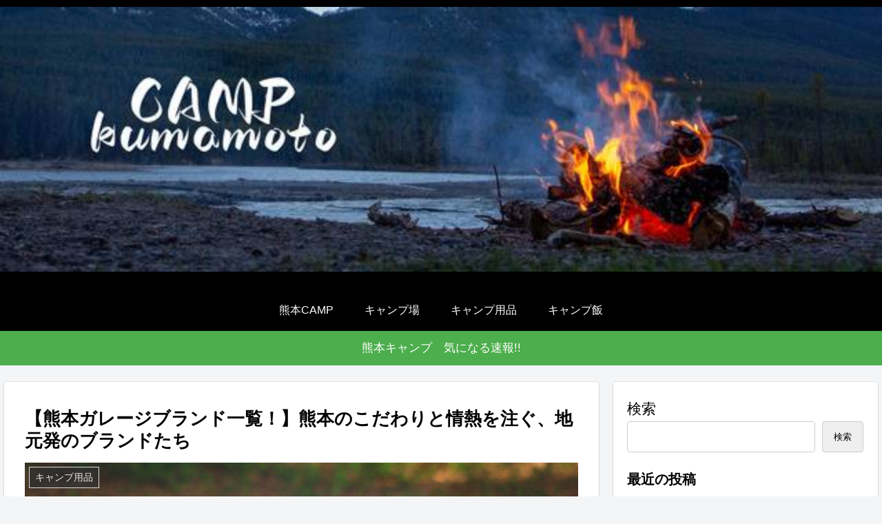

--- FILE ---
content_type: text/html; charset=UTF-8
request_url: https://kumacamp.matsuokamonomi.com/1162/
body_size: 41604
content:
<!doctype html>
<html lang="ja">

<head>
<meta charset="utf-8">
<meta http-equiv="X-UA-Compatible" content="IE=edge">
<meta name="viewport" content="width=device-width, initial-scale=1.0, viewport-fit=cover"/>
<meta name="referrer" content="no-referrer-when-downgrade"/>

  
  <!-- preconnect dns-prefetch -->
<link rel="preconnect dns-prefetch" href="//www.googletagmanager.com">
<link rel="preconnect dns-prefetch" href="//www.google-analytics.com">
<link rel="preconnect dns-prefetch" href="//ajax.googleapis.com">
<link rel="preconnect dns-prefetch" href="//cdnjs.cloudflare.com">
<link rel="preconnect dns-prefetch" href="//pagead2.googlesyndication.com">
<link rel="preconnect dns-prefetch" href="//googleads.g.doubleclick.net">
<link rel="preconnect dns-prefetch" href="//tpc.googlesyndication.com">
<link rel="preconnect dns-prefetch" href="//ad.doubleclick.net">
<link rel="preconnect dns-prefetch" href="//www.gstatic.com">
<link rel="preconnect dns-prefetch" href="//cse.google.com">
<link rel="preconnect dns-prefetch" href="//fonts.gstatic.com">
<link rel="preconnect dns-prefetch" href="//fonts.googleapis.com">
<link rel="preconnect dns-prefetch" href="//cms.quantserve.com">
<link rel="preconnect dns-prefetch" href="//secure.gravatar.com">
<link rel="preconnect dns-prefetch" href="//cdn.syndication.twimg.com">
<link rel="preconnect dns-prefetch" href="//cdn.jsdelivr.net">
<link rel="preconnect dns-prefetch" href="//images-fe.ssl-images-amazon.com">
<link rel="preconnect dns-prefetch" href="//completion.amazon.com">
<link rel="preconnect dns-prefetch" href="//m.media-amazon.com">
<link rel="preconnect dns-prefetch" href="//i.moshimo.com">
<link rel="preconnect dns-prefetch" href="//aml.valuecommerce.com">
<link rel="preconnect dns-prefetch" href="//dalc.valuecommerce.com">
<link rel="preconnect dns-prefetch" href="//dalb.valuecommerce.com">
<title>【熊本ガレージブランド一覧！】熊本のこだわりと情熱を注ぐ、地元発のブランドたち ※インフィニティーワークス、STEN FLAME（ステンフレーム）、ZIVETALIAN  |  熊本BASE CAMP</title>
<meta name='robots' content='max-image-preview:large' />

<!-- OGP -->
<meta property="og:type" content="article">
<meta property="og:description" content="熊本県にある「ガレージブランド」のショップを紹介し、手頃な価格で耐久性に優れたキャンプギアを提供する個人や小規模なメーカーのブランドの魅力について解説、各ショップでの取り扱いやおすすめ商品を紹介しています。デザインと機能性が兼ね備わったガレージブランドのキャンプギアは、キャンプ愛好家だけでなくアウトドアや登山にも人気です。この記事は、熊本県に住む人やキャンプで訪れる人にとって、キャンプギアを見つけるための便利な情報源になるでしょう">
<meta property="og:title" content="【熊本ガレージブランド一覧！】熊本のこだわりと情熱を注ぐ、地元発のブランドたち">
<meta property="og:url" content="https://kumacamp.matsuokamonomi.com/1162/">
<meta property="og:image" content="https://kumacamp.matsuokamonomi.com/wp-content/uploads/2022/09/fireplace-1598243_1280.jpg">
<meta property="og:site_name" content="熊本BASE CAMP">
<meta property="og:locale" content="ja_JP">
<meta property="article:published_time" content="2024-05-16T11:28:17+09:00" />
<meta property="article:modified_time" content="2024-05-16T11:28:17+09:00" />
<meta property="article:section" content="キャンプ用品">
<meta property="article:section" content="熊本CAMP">
<!-- /OGP -->

<!-- Twitter Card -->
<meta name="twitter:card" content="summary_large_image">
<meta property="twitter:description" content="熊本県にある「ガレージブランド」のショップを紹介し、手頃な価格で耐久性に優れたキャンプギアを提供する個人や小規模なメーカーのブランドの魅力について解説、各ショップでの取り扱いやおすすめ商品を紹介しています。デザインと機能性が兼ね備わったガレージブランドのキャンプギアは、キャンプ愛好家だけでなくアウトドアや登山にも人気です。この記事は、熊本県に住む人やキャンプで訪れる人にとって、キャンプギアを見つけるための便利な情報源になるでしょう">
<meta property="twitter:title" content="【熊本ガレージブランド一覧！】熊本のこだわりと情熱を注ぐ、地元発のブランドたち">
<meta property="twitter:url" content="https://kumacamp.matsuokamonomi.com/1162/">
<meta name="twitter:image" content="https://kumacamp.matsuokamonomi.com/wp-content/uploads/2022/09/fireplace-1598243_1280.jpg">
<meta name="twitter:domain" content="kumacamp.matsuokamonomi.com">
<!-- /Twitter Card -->
<link rel='dns-prefetch' href='//webfonts.xserver.jp' />
<link rel='dns-prefetch' href='//ajax.googleapis.com' />
<link rel='dns-prefetch' href='//cdnjs.cloudflare.com' />
<link rel='dns-prefetch' href='//www.google.com' />
<link rel="alternate" type="application/rss+xml" title="熊本BASE CAMP &raquo; フィード" href="https://kumacamp.matsuokamonomi.com/feed/" />
<link rel="alternate" type="application/rss+xml" title="熊本BASE CAMP &raquo; コメントフィード" href="https://kumacamp.matsuokamonomi.com/comments/feed/" />
<link rel="alternate" type="application/rss+xml" title="熊本BASE CAMP &raquo; 【熊本ガレージブランド一覧！】熊本のこだわりと情熱を注ぐ、地元発のブランドたち のコメントのフィード" href="https://kumacamp.matsuokamonomi.com/1162/feed/" />
<style id='wp-img-auto-sizes-contain-inline-css'>
img:is([sizes=auto i],[sizes^="auto," i]){contain-intrinsic-size:3000px 1500px}
/*# sourceURL=wp-img-auto-sizes-contain-inline-css */
</style>
<link rel='stylesheet' id='cocoon-style-css' href='https://kumacamp.matsuokamonomi.com/wp-content/themes/cocoon-master/style.css?ver=6.9&#038;fver=20220227040322' media='all' />
<link rel='stylesheet' id='cocoon-keyframes-css' href='https://kumacamp.matsuokamonomi.com/wp-content/themes/cocoon-master/keyframes.css?ver=6.9&#038;fver=20220227040322' media='all' />
<link rel='stylesheet' id='font-awesome-style-css' href='https://kumacamp.matsuokamonomi.com/wp-content/themes/cocoon-master/webfonts/fontawesome/css/font-awesome.min.css?ver=6.9&#038;fver=20220227040322' media='all' />
<link rel='stylesheet' id='icomoon-style-css' href='https://kumacamp.matsuokamonomi.com/wp-content/themes/cocoon-master/webfonts/icomoon/style.css?ver=6.9&#038;fver=20220227040322' media='all' />
<link rel='stylesheet' id='baguettebox-style-css' href='https://kumacamp.matsuokamonomi.com/wp-content/themes/cocoon-master/plugins/baguettebox/dist/baguetteBox.min.css?ver=6.9&#038;fver=20220227040322' media='all' />
<link rel='stylesheet' id='cocoon-skin-style-css' href='https://kumacamp.matsuokamonomi.com/wp-content/themes/cocoon-master/skins/skin-mixblue/style.css?ver=6.9&#038;fver=20220227040322' media='all' />
<style id='cocoon-skin-style-inline-css'>
body{color:#000}.header .header-in{min-height:250px}#header-container,#header-container .navi,#navi .navi-in>.menu-header .sub-menu{background-color:#000}.header,.header .site-name-text,#navi .navi-in a,#navi .navi-in a:hover{color:#fff}.header,.header .site-name-text,#navi .navi-in a,#navi .navi-in a:hover{color:#fff}#header-container .navi,#navi .navi-in>.menu-header .sub-menu{background-color:#000}#navi .navi-in a,#navi .navi-in a:hover{color:#fff}#navi .navi-in a,#navi .navi-in a:hover{color:#fff}#navi .navi-in a:hover{background-color:rgba(255,255,255,.2)}#navi .navi-in>ul>li{width:200px}.main{width:860px}.sidebar{width:376px}@media screen and (max-width:1280px){.wrap{width:auto}.main,.sidebar,.sidebar-left .main,.sidebar-left .sidebar{margin:0 .5%}.main{width:67.4%}.sidebar{padding:1.5%;width:30%}.entry-card-thumb{width:38%}.entry-card-content{margin-left:40%}}body::after{content:url(https://kumacamp.matsuokamonomi.com/wp-content/themes/cocoon-master/lib/analytics/access.php?post_id=1162&post_type=post)!important;visibility:hidden;position:absolute;bottom:0;right:0;width:1px;height:1px;overflow:hidden;display:inline!important}.logo-header img{height:200px;width:auto}.logo-header img{width:1600px;height:auto}.toc-checkbox{display:none}.toc-content{visibility:hidden;height:0;opacity:.2;transition:all .5s ease-out}.toc-checkbox:checked~.toc-content{visibility:visible;padding-top:.6em;height:100%;opacity:1}.toc-title::after{content:'[開く]';margin-left:.5em;cursor:pointer;font-size:.8em}.toc-title:hover::after{text-decoration:underline}.toc-checkbox:checked+.toc-title::after{content:'[閉じる]'}.eye-catch-wrap{justify-content:center}.eye-catch{width:100%}.eye-catch img,.eye-catch amp-img{width:100%;min-width:100%;display:block}#respond{display:none}#navi .navi-in>ul>li{width:auto}#navi .navi-in>ul>li>a{padding:0 1.4em}.entry-content>*,.demo .entry-content p{line-height:1.6}.entry-content>*,.article p,.demo .entry-content p,.article dl,.article ul,.article ol,.article blockquote,.article pre,.article table,.article .toc,.body .article,.body .column-wrap,.body .new-entry-cards,.body .popular-entry-cards,.body .navi-entry-cards,.body .box-menus,.body .ranking-item,.body .rss-entry-cards,.body .widget,.body .author-box,.body .blogcard-wrap,.body .login-user-only,.body .information-box,.body .question-box,.body .alert-box,.body .information,.body .question,.body .alert,.body .memo-box,.body .comment-box,.body .common-icon-box,.body .blank-box,.body .button-block,.body .micro-bottom,.body .caption-box,.body .tab-caption-box,.body .label-box,.body .toggle-wrap,.body .wp-block-image,.body .booklink-box,.body .kaerebalink-box,.body .tomarebalink-box,.body .product-item-box,.body .speech-wrap,.body .wp-block-categories,.body .wp-block-archives,.body .wp-block-archives-dropdown,.body .wp-block-calendar,.body .ad-area,.body .wp-block-gallery,.body .wp-block-audio,.body .wp-block-cover,.body .wp-block-file,.body .wp-block-media-text,.body .wp-block-video,.body .wp-block-buttons,.body .wp-block-columns,.body .wp-block-separator,.body .components-placeholder,.body .wp-block-search,.body .wp-block-social-links,.body .timeline-box,.body .blogcard-type,.body .btn-wrap,.body .btn-wrap a,.body .block-box,.body .wp-block-embed,.body .wp-block-group,.body .wp-block-table,.body .scrollable-table,.body .wp-block-separator,.body .wp-block,.body .video-container,.comment-area,.related-entries,.pager-post-navi,.comment-respond,.is-root-container>*,[data-type="core/freeform"]{margin-bottom:1em}.article h2,.article h3,.article h4,.article h5,.article h6{margin-bottom:.9em}@media screen and (max-width:480px){.body,.menu-content{font-size:15px}}@media screen and (max-width:781px){.wp-block-column{margin-bottom:1em}}@media screen and (max-width:599px){.column-wrap>div{margin-bottom:1em}}.article h2,.article h3,.article h4,.article h5,.article h6{margin-top:1.33em}.article .micro-top{margin-bottom:.2em}.article .micro-bottom{margin-top:-.9em}.article .micro-balloon{margin-bottom:.5em}.article .micro-bottom.micro-balloon{margin-top:-.7em}.blank-box.bb-key-color{border-color:#19448e}.iic-key-color li::before{color:#19448e}.blank-box.bb-tab.bb-key-color::before{background-color:#19448e}.tb-key-color .toggle-button{border:1px solid #19448e;background:#19448e;color:#fff}.tb-key-color .toggle-button::before{color:#ccc}.tb-key-color .toggle-checkbox:checked~.toggle-content{border-color:#19448e}.cb-key-color.caption-box{border-color:#19448e}.cb-key-color .caption-box-label{background-color:#19448e;color:#fff}.tcb-key-color .tab-caption-box-label{background-color:#19448e;color:#fff}.tcb-key-color .tab-caption-box-content{border-color:#19448e}.lb-key-color .label-box-content{border-color:#19448e}.mc-key-color{background-color:#19448e;color:#fff;border:0}.mc-key-color.micro-bottom::after{border-bottom-color:#19448e;border-top-color:transparent}.mc-key-color::before{border-top-color:transparent;border-bottom-color:transparent}.mc-key-color::after{border-top-color:#19448e}.btn-key-color,.btn-wrap.btn-wrap-key-color>a{background-color:#19448e}.has-text-color.has-key-color-color{color:#19448e}.has-background.has-key-color-background-color{background-color:#19448e}.body.article,body#tinymce.wp-editor{background-color:#fff}.body.article,.editor-post-title__block .editor-post-title__input,body#tinymce.wp-editor{color:#333}html .body .has-key-color-background-color{background-color:#19448e}html .body .has-key-color-color{color:#19448e}html .body .has-key-color-border-color{border-color:#19448e}html .body .btn-wrap.has-key-color-background-color>a{background-color:#19448e}html .body .btn-wrap.has-key-color-color>a{color:#19448e}html .body .btn-wrap.has-key-color-border-color>a{border-color:#19448e}html .body .bb-tab.has-key-color-border-color .bb-label{background-color:#19448e}html .body .toggle-wrap.has-key-color-border-color .toggle-button{background-color:#19448e}html .body .toggle-wrap.has-key-color-border-color .toggle-button,.toggle-wrap.has-key-color-border-color .toggle-content{border-color:#19448e}html .body .iconlist-box.has-key-color-icon-color li::before{color:#19448e}html .body .micro-balloon.has-key-color-color{color:#19448e}html .body .micro-balloon.has-key-color-background-color{background-color:#19448e;border-color:transparent}html .body .micro-balloon.has-key-color-background-color.micro-bottom::after{border-bottom-color:#19448e;border-top-color:transparent}html .body .micro-balloon.has-key-color-background-color::before{border-top-color:transparent;border-bottom-color:transparent}html .body .micro-balloon.has-key-color-background-color::after{border-top-color:#19448e}html .body .micro-balloon.has-border-color.has-key-color-border-color{border-color:#19448e}html .body .micro-balloon.micro-top.has-key-color-border-color::before{border-top-color:#19448e}html .body .micro-balloon.micro-bottom.has-key-color-border-color::before{border-bottom-color:#19448e}html .body .caption-box.has-key-color-border-color .box-label{background-color:#19448e}html .body .tab-caption-box.has-key-color-border-color .box-label{background-color:#19448e}html .body .tab-caption-box.has-key-color-border-color .box-content{border-color:#19448e}html .body .tab-caption-box.has-key-color-background-color .box-content{background-color:#19448e}html .body .label-box.has-key-color-border-color .box-content{border-color:#19448e}html .body .label-box.has-key-color-background-color .box-content{background-color:#19448e}html .body .speech-balloon.has-key-color-background-color{background-color:#19448e}html .body .speech-balloon.has-text-color.has-key-color-color{color:#19448e}html .body .speech-balloon.has-key-color-border-color{border-color:#19448e}html .body .sbp-l .speech-balloon.has-key-color-border-color::before{border-right-color:#19448e}html .body .sbp-r .speech-balloon.has-key-color-border-color::before{border-left-color:#19448e}html .body .sbp-l .speech-balloon.has-key-color-background-color::after{border-right-color:#19448e}html .body .sbp-r .speech-balloon.has-key-color-background-color::after{border-left-color:#19448e}html .body .sbs-line.sbp-r .speech-balloon.has-key-color-background-color{background-color:#19448e}html .body .sbs-line.sbp-r .speech-balloon.has-key-color-border-color{border-color:#19448e}html .body .speech-wraphtml .body .sbs-think .speech-balloon.has-key-color-border-color::before,html .body .speech-wrap.sbs-think .speech-balloon.has-key-color-border-color::after{border-color:#19448e}html .body .sbs-think .speech-balloon.has-key-color-background-color::before,html .body .sbs-think .speech-balloon.has-key-color-background-color::after{background-color:#19448e}html .body .sbs-think .speech-balloon.has-key-color-border-color::before{border-color:#19448e}html .body .timeline-box.has-key-color-point-color .timeline-item::before{background-color:#19448e}html .body .has-key-color-question-color .faq-question-label{color:#19448e}html .body .has-key-color-answer-color .faq-answer-label{color:#19448e}html .body .is-style-square.has-key-color-question-color .faq-question-label{color:#fff;background-color:#19448e}html .body .is-style-square.has-key-color-answer-color .faq-answer-label{color:#fff;background-color:#19448e}html .body .has-red-background-color{background-color:#e60033}html .body .has-red-color{color:#e60033}html .body .has-red-border-color{border-color:#e60033}html .body .btn-wrap.has-red-background-color>a{background-color:#e60033}html .body .btn-wrap.has-red-color>a{color:#e60033}html .body .btn-wrap.has-red-border-color>a{border-color:#e60033}html .body .bb-tab.has-red-border-color .bb-label{background-color:#e60033}html .body .toggle-wrap.has-red-border-color .toggle-button{background-color:#e60033}html .body .toggle-wrap.has-red-border-color .toggle-button,.toggle-wrap.has-red-border-color .toggle-content{border-color:#e60033}html .body .iconlist-box.has-red-icon-color li::before{color:#e60033}html .body .micro-balloon.has-red-color{color:#e60033}html .body .micro-balloon.has-red-background-color{background-color:#e60033;border-color:transparent}html .body .micro-balloon.has-red-background-color.micro-bottom::after{border-bottom-color:#e60033;border-top-color:transparent}html .body .micro-balloon.has-red-background-color::before{border-top-color:transparent;border-bottom-color:transparent}html .body .micro-balloon.has-red-background-color::after{border-top-color:#e60033}html .body .micro-balloon.has-border-color.has-red-border-color{border-color:#e60033}html .body .micro-balloon.micro-top.has-red-border-color::before{border-top-color:#e60033}html .body .micro-balloon.micro-bottom.has-red-border-color::before{border-bottom-color:#e60033}html .body .caption-box.has-red-border-color .box-label{background-color:#e60033}html .body .tab-caption-box.has-red-border-color .box-label{background-color:#e60033}html .body .tab-caption-box.has-red-border-color .box-content{border-color:#e60033}html .body .tab-caption-box.has-red-background-color .box-content{background-color:#e60033}html .body .label-box.has-red-border-color .box-content{border-color:#e60033}html .body .label-box.has-red-background-color .box-content{background-color:#e60033}html .body .speech-balloon.has-red-background-color{background-color:#e60033}html .body .speech-balloon.has-text-color.has-red-color{color:#e60033}html .body .speech-balloon.has-red-border-color{border-color:#e60033}html .body .sbp-l .speech-balloon.has-red-border-color::before{border-right-color:#e60033}html .body .sbp-r .speech-balloon.has-red-border-color::before{border-left-color:#e60033}html .body .sbp-l .speech-balloon.has-red-background-color::after{border-right-color:#e60033}html .body .sbp-r .speech-balloon.has-red-background-color::after{border-left-color:#e60033}html .body .sbs-line.sbp-r .speech-balloon.has-red-background-color{background-color:#e60033}html .body .sbs-line.sbp-r .speech-balloon.has-red-border-color{border-color:#e60033}html .body .speech-wraphtml .body .sbs-think .speech-balloon.has-red-border-color::before,html .body .speech-wrap.sbs-think .speech-balloon.has-red-border-color::after{border-color:#e60033}html .body .sbs-think .speech-balloon.has-red-background-color::before,html .body .sbs-think .speech-balloon.has-red-background-color::after{background-color:#e60033}html .body .sbs-think .speech-balloon.has-red-border-color::before{border-color:#e60033}html .body .timeline-box.has-red-point-color .timeline-item::before{background-color:#e60033}html .body .has-red-question-color .faq-question-label{color:#e60033}html .body .has-red-answer-color .faq-answer-label{color:#e60033}html .body .is-style-square.has-red-question-color .faq-question-label{color:#fff;background-color:#e60033}html .body .is-style-square.has-red-answer-color .faq-answer-label{color:#fff;background-color:#e60033}html .body .has-pink-background-color{background-color:#e95295}html .body .has-pink-color{color:#e95295}html .body .has-pink-border-color{border-color:#e95295}html .body .btn-wrap.has-pink-background-color>a{background-color:#e95295}html .body .btn-wrap.has-pink-color>a{color:#e95295}html .body .btn-wrap.has-pink-border-color>a{border-color:#e95295}html .body .bb-tab.has-pink-border-color .bb-label{background-color:#e95295}html .body .toggle-wrap.has-pink-border-color .toggle-button{background-color:#e95295}html .body .toggle-wrap.has-pink-border-color .toggle-button,.toggle-wrap.has-pink-border-color .toggle-content{border-color:#e95295}html .body .iconlist-box.has-pink-icon-color li::before{color:#e95295}html .body .micro-balloon.has-pink-color{color:#e95295}html .body .micro-balloon.has-pink-background-color{background-color:#e95295;border-color:transparent}html .body .micro-balloon.has-pink-background-color.micro-bottom::after{border-bottom-color:#e95295;border-top-color:transparent}html .body .micro-balloon.has-pink-background-color::before{border-top-color:transparent;border-bottom-color:transparent}html .body .micro-balloon.has-pink-background-color::after{border-top-color:#e95295}html .body .micro-balloon.has-border-color.has-pink-border-color{border-color:#e95295}html .body .micro-balloon.micro-top.has-pink-border-color::before{border-top-color:#e95295}html .body .micro-balloon.micro-bottom.has-pink-border-color::before{border-bottom-color:#e95295}html .body .caption-box.has-pink-border-color .box-label{background-color:#e95295}html .body .tab-caption-box.has-pink-border-color .box-label{background-color:#e95295}html .body .tab-caption-box.has-pink-border-color .box-content{border-color:#e95295}html .body .tab-caption-box.has-pink-background-color .box-content{background-color:#e95295}html .body .label-box.has-pink-border-color .box-content{border-color:#e95295}html .body .label-box.has-pink-background-color .box-content{background-color:#e95295}html .body .speech-balloon.has-pink-background-color{background-color:#e95295}html .body .speech-balloon.has-text-color.has-pink-color{color:#e95295}html .body .speech-balloon.has-pink-border-color{border-color:#e95295}html .body .sbp-l .speech-balloon.has-pink-border-color::before{border-right-color:#e95295}html .body .sbp-r .speech-balloon.has-pink-border-color::before{border-left-color:#e95295}html .body .sbp-l .speech-balloon.has-pink-background-color::after{border-right-color:#e95295}html .body .sbp-r .speech-balloon.has-pink-background-color::after{border-left-color:#e95295}html .body .sbs-line.sbp-r .speech-balloon.has-pink-background-color{background-color:#e95295}html .body .sbs-line.sbp-r .speech-balloon.has-pink-border-color{border-color:#e95295}html .body .speech-wraphtml .body .sbs-think .speech-balloon.has-pink-border-color::before,html .body .speech-wrap.sbs-think .speech-balloon.has-pink-border-color::after{border-color:#e95295}html .body .sbs-think .speech-balloon.has-pink-background-color::before,html .body .sbs-think .speech-balloon.has-pink-background-color::after{background-color:#e95295}html .body .sbs-think .speech-balloon.has-pink-border-color::before{border-color:#e95295}html .body .timeline-box.has-pink-point-color .timeline-item::before{background-color:#e95295}html .body .has-pink-question-color .faq-question-label{color:#e95295}html .body .has-pink-answer-color .faq-answer-label{color:#e95295}html .body .is-style-square.has-pink-question-color .faq-question-label{color:#fff;background-color:#e95295}html .body .is-style-square.has-pink-answer-color .faq-answer-label{color:#fff;background-color:#e95295}html .body .has-purple-background-color{background-color:#884898}html .body .has-purple-color{color:#884898}html .body .has-purple-border-color{border-color:#884898}html .body .btn-wrap.has-purple-background-color>a{background-color:#884898}html .body .btn-wrap.has-purple-color>a{color:#884898}html .body .btn-wrap.has-purple-border-color>a{border-color:#884898}html .body .bb-tab.has-purple-border-color .bb-label{background-color:#884898}html .body .toggle-wrap.has-purple-border-color .toggle-button{background-color:#884898}html .body .toggle-wrap.has-purple-border-color .toggle-button,.toggle-wrap.has-purple-border-color .toggle-content{border-color:#884898}html .body .iconlist-box.has-purple-icon-color li::before{color:#884898}html .body .micro-balloon.has-purple-color{color:#884898}html .body .micro-balloon.has-purple-background-color{background-color:#884898;border-color:transparent}html .body .micro-balloon.has-purple-background-color.micro-bottom::after{border-bottom-color:#884898;border-top-color:transparent}html .body .micro-balloon.has-purple-background-color::before{border-top-color:transparent;border-bottom-color:transparent}html .body .micro-balloon.has-purple-background-color::after{border-top-color:#884898}html .body .micro-balloon.has-border-color.has-purple-border-color{border-color:#884898}html .body .micro-balloon.micro-top.has-purple-border-color::before{border-top-color:#884898}html .body .micro-balloon.micro-bottom.has-purple-border-color::before{border-bottom-color:#884898}html .body .caption-box.has-purple-border-color .box-label{background-color:#884898}html .body .tab-caption-box.has-purple-border-color .box-label{background-color:#884898}html .body .tab-caption-box.has-purple-border-color .box-content{border-color:#884898}html .body .tab-caption-box.has-purple-background-color .box-content{background-color:#884898}html .body .label-box.has-purple-border-color .box-content{border-color:#884898}html .body .label-box.has-purple-background-color .box-content{background-color:#884898}html .body .speech-balloon.has-purple-background-color{background-color:#884898}html .body .speech-balloon.has-text-color.has-purple-color{color:#884898}html .body .speech-balloon.has-purple-border-color{border-color:#884898}html .body .sbp-l .speech-balloon.has-purple-border-color::before{border-right-color:#884898}html .body .sbp-r .speech-balloon.has-purple-border-color::before{border-left-color:#884898}html .body .sbp-l .speech-balloon.has-purple-background-color::after{border-right-color:#884898}html .body .sbp-r .speech-balloon.has-purple-background-color::after{border-left-color:#884898}html .body .sbs-line.sbp-r .speech-balloon.has-purple-background-color{background-color:#884898}html .body .sbs-line.sbp-r .speech-balloon.has-purple-border-color{border-color:#884898}html .body .speech-wraphtml .body .sbs-think .speech-balloon.has-purple-border-color::before,html .body .speech-wrap.sbs-think .speech-balloon.has-purple-border-color::after{border-color:#884898}html .body .sbs-think .speech-balloon.has-purple-background-color::before,html .body .sbs-think .speech-balloon.has-purple-background-color::after{background-color:#884898}html .body .sbs-think .speech-balloon.has-purple-border-color::before{border-color:#884898}html .body .timeline-box.has-purple-point-color .timeline-item::before{background-color:#884898}html .body .has-purple-question-color .faq-question-label{color:#884898}html .body .has-purple-answer-color .faq-answer-label{color:#884898}html .body .is-style-square.has-purple-question-color .faq-question-label{color:#fff;background-color:#884898}html .body .is-style-square.has-purple-answer-color .faq-answer-label{color:#fff;background-color:#884898}html .body .has-deep-background-color{background-color:#55295b}html .body .has-deep-color{color:#55295b}html .body .has-deep-border-color{border-color:#55295b}html .body .btn-wrap.has-deep-background-color>a{background-color:#55295b}html .body .btn-wrap.has-deep-color>a{color:#55295b}html .body .btn-wrap.has-deep-border-color>a{border-color:#55295b}html .body .bb-tab.has-deep-border-color .bb-label{background-color:#55295b}html .body .toggle-wrap.has-deep-border-color .toggle-button{background-color:#55295b}html .body .toggle-wrap.has-deep-border-color .toggle-button,.toggle-wrap.has-deep-border-color .toggle-content{border-color:#55295b}html .body .iconlist-box.has-deep-icon-color li::before{color:#55295b}html .body .micro-balloon.has-deep-color{color:#55295b}html .body .micro-balloon.has-deep-background-color{background-color:#55295b;border-color:transparent}html .body .micro-balloon.has-deep-background-color.micro-bottom::after{border-bottom-color:#55295b;border-top-color:transparent}html .body .micro-balloon.has-deep-background-color::before{border-top-color:transparent;border-bottom-color:transparent}html .body .micro-balloon.has-deep-background-color::after{border-top-color:#55295b}html .body .micro-balloon.has-border-color.has-deep-border-color{border-color:#55295b}html .body .micro-balloon.micro-top.has-deep-border-color::before{border-top-color:#55295b}html .body .micro-balloon.micro-bottom.has-deep-border-color::before{border-bottom-color:#55295b}html .body .caption-box.has-deep-border-color .box-label{background-color:#55295b}html .body .tab-caption-box.has-deep-border-color .box-label{background-color:#55295b}html .body .tab-caption-box.has-deep-border-color .box-content{border-color:#55295b}html .body .tab-caption-box.has-deep-background-color .box-content{background-color:#55295b}html .body .label-box.has-deep-border-color .box-content{border-color:#55295b}html .body .label-box.has-deep-background-color .box-content{background-color:#55295b}html .body .speech-balloon.has-deep-background-color{background-color:#55295b}html .body .speech-balloon.has-text-color.has-deep-color{color:#55295b}html .body .speech-balloon.has-deep-border-color{border-color:#55295b}html .body .sbp-l .speech-balloon.has-deep-border-color::before{border-right-color:#55295b}html .body .sbp-r .speech-balloon.has-deep-border-color::before{border-left-color:#55295b}html .body .sbp-l .speech-balloon.has-deep-background-color::after{border-right-color:#55295b}html .body .sbp-r .speech-balloon.has-deep-background-color::after{border-left-color:#55295b}html .body .sbs-line.sbp-r .speech-balloon.has-deep-background-color{background-color:#55295b}html .body .sbs-line.sbp-r .speech-balloon.has-deep-border-color{border-color:#55295b}html .body .speech-wraphtml .body .sbs-think .speech-balloon.has-deep-border-color::before,html .body .speech-wrap.sbs-think .speech-balloon.has-deep-border-color::after{border-color:#55295b}html .body .sbs-think .speech-balloon.has-deep-background-color::before,html .body .sbs-think .speech-balloon.has-deep-background-color::after{background-color:#55295b}html .body .sbs-think .speech-balloon.has-deep-border-color::before{border-color:#55295b}html .body .timeline-box.has-deep-point-color .timeline-item::before{background-color:#55295b}html .body .has-deep-question-color .faq-question-label{color:#55295b}html .body .has-deep-answer-color .faq-answer-label{color:#55295b}html .body .is-style-square.has-deep-question-color .faq-question-label{color:#fff;background-color:#55295b}html .body .is-style-square.has-deep-answer-color .faq-answer-label{color:#fff;background-color:#55295b}html .body .has-indigo-background-color{background-color:#1e50a2}html .body .has-indigo-color{color:#1e50a2}html .body .has-indigo-border-color{border-color:#1e50a2}html .body .btn-wrap.has-indigo-background-color>a{background-color:#1e50a2}html .body .btn-wrap.has-indigo-color>a{color:#1e50a2}html .body .btn-wrap.has-indigo-border-color>a{border-color:#1e50a2}html .body .bb-tab.has-indigo-border-color .bb-label{background-color:#1e50a2}html .body .toggle-wrap.has-indigo-border-color .toggle-button{background-color:#1e50a2}html .body .toggle-wrap.has-indigo-border-color .toggle-button,.toggle-wrap.has-indigo-border-color .toggle-content{border-color:#1e50a2}html .body .iconlist-box.has-indigo-icon-color li::before{color:#1e50a2}html .body .micro-balloon.has-indigo-color{color:#1e50a2}html .body .micro-balloon.has-indigo-background-color{background-color:#1e50a2;border-color:transparent}html .body .micro-balloon.has-indigo-background-color.micro-bottom::after{border-bottom-color:#1e50a2;border-top-color:transparent}html .body .micro-balloon.has-indigo-background-color::before{border-top-color:transparent;border-bottom-color:transparent}html .body .micro-balloon.has-indigo-background-color::after{border-top-color:#1e50a2}html .body .micro-balloon.has-border-color.has-indigo-border-color{border-color:#1e50a2}html .body .micro-balloon.micro-top.has-indigo-border-color::before{border-top-color:#1e50a2}html .body .micro-balloon.micro-bottom.has-indigo-border-color::before{border-bottom-color:#1e50a2}html .body .caption-box.has-indigo-border-color .box-label{background-color:#1e50a2}html .body .tab-caption-box.has-indigo-border-color .box-label{background-color:#1e50a2}html .body .tab-caption-box.has-indigo-border-color .box-content{border-color:#1e50a2}html .body .tab-caption-box.has-indigo-background-color .box-content{background-color:#1e50a2}html .body .label-box.has-indigo-border-color .box-content{border-color:#1e50a2}html .body .label-box.has-indigo-background-color .box-content{background-color:#1e50a2}html .body .speech-balloon.has-indigo-background-color{background-color:#1e50a2}html .body .speech-balloon.has-text-color.has-indigo-color{color:#1e50a2}html .body .speech-balloon.has-indigo-border-color{border-color:#1e50a2}html .body .sbp-l .speech-balloon.has-indigo-border-color::before{border-right-color:#1e50a2}html .body .sbp-r .speech-balloon.has-indigo-border-color::before{border-left-color:#1e50a2}html .body .sbp-l .speech-balloon.has-indigo-background-color::after{border-right-color:#1e50a2}html .body .sbp-r .speech-balloon.has-indigo-background-color::after{border-left-color:#1e50a2}html .body .sbs-line.sbp-r .speech-balloon.has-indigo-background-color{background-color:#1e50a2}html .body .sbs-line.sbp-r .speech-balloon.has-indigo-border-color{border-color:#1e50a2}html .body .speech-wraphtml .body .sbs-think .speech-balloon.has-indigo-border-color::before,html .body .speech-wrap.sbs-think .speech-balloon.has-indigo-border-color::after{border-color:#1e50a2}html .body .sbs-think .speech-balloon.has-indigo-background-color::before,html .body .sbs-think .speech-balloon.has-indigo-background-color::after{background-color:#1e50a2}html .body .sbs-think .speech-balloon.has-indigo-border-color::before{border-color:#1e50a2}html .body .timeline-box.has-indigo-point-color .timeline-item::before{background-color:#1e50a2}html .body .has-indigo-question-color .faq-question-label{color:#1e50a2}html .body .has-indigo-answer-color .faq-answer-label{color:#1e50a2}html .body .is-style-square.has-indigo-question-color .faq-question-label{color:#fff;background-color:#1e50a2}html .body .is-style-square.has-indigo-answer-color .faq-answer-label{color:#fff;background-color:#1e50a2}html .body .has-blue-background-color{background-color:#0095d9}html .body .has-blue-color{color:#0095d9}html .body .has-blue-border-color{border-color:#0095d9}html .body .btn-wrap.has-blue-background-color>a{background-color:#0095d9}html .body .btn-wrap.has-blue-color>a{color:#0095d9}html .body .btn-wrap.has-blue-border-color>a{border-color:#0095d9}html .body .bb-tab.has-blue-border-color .bb-label{background-color:#0095d9}html .body .toggle-wrap.has-blue-border-color .toggle-button{background-color:#0095d9}html .body .toggle-wrap.has-blue-border-color .toggle-button,.toggle-wrap.has-blue-border-color .toggle-content{border-color:#0095d9}html .body .iconlist-box.has-blue-icon-color li::before{color:#0095d9}html .body .micro-balloon.has-blue-color{color:#0095d9}html .body .micro-balloon.has-blue-background-color{background-color:#0095d9;border-color:transparent}html .body .micro-balloon.has-blue-background-color.micro-bottom::after{border-bottom-color:#0095d9;border-top-color:transparent}html .body .micro-balloon.has-blue-background-color::before{border-top-color:transparent;border-bottom-color:transparent}html .body .micro-balloon.has-blue-background-color::after{border-top-color:#0095d9}html .body .micro-balloon.has-border-color.has-blue-border-color{border-color:#0095d9}html .body .micro-balloon.micro-top.has-blue-border-color::before{border-top-color:#0095d9}html .body .micro-balloon.micro-bottom.has-blue-border-color::before{border-bottom-color:#0095d9}html .body .caption-box.has-blue-border-color .box-label{background-color:#0095d9}html .body .tab-caption-box.has-blue-border-color .box-label{background-color:#0095d9}html .body .tab-caption-box.has-blue-border-color .box-content{border-color:#0095d9}html .body .tab-caption-box.has-blue-background-color .box-content{background-color:#0095d9}html .body .label-box.has-blue-border-color .box-content{border-color:#0095d9}html .body .label-box.has-blue-background-color .box-content{background-color:#0095d9}html .body .speech-balloon.has-blue-background-color{background-color:#0095d9}html .body .speech-balloon.has-text-color.has-blue-color{color:#0095d9}html .body .speech-balloon.has-blue-border-color{border-color:#0095d9}html .body .sbp-l .speech-balloon.has-blue-border-color::before{border-right-color:#0095d9}html .body .sbp-r .speech-balloon.has-blue-border-color::before{border-left-color:#0095d9}html .body .sbp-l .speech-balloon.has-blue-background-color::after{border-right-color:#0095d9}html .body .sbp-r .speech-balloon.has-blue-background-color::after{border-left-color:#0095d9}html .body .sbs-line.sbp-r .speech-balloon.has-blue-background-color{background-color:#0095d9}html .body .sbs-line.sbp-r .speech-balloon.has-blue-border-color{border-color:#0095d9}html .body .speech-wraphtml .body .sbs-think .speech-balloon.has-blue-border-color::before,html .body .speech-wrap.sbs-think .speech-balloon.has-blue-border-color::after{border-color:#0095d9}html .body .sbs-think .speech-balloon.has-blue-background-color::before,html .body .sbs-think .speech-balloon.has-blue-background-color::after{background-color:#0095d9}html .body .sbs-think .speech-balloon.has-blue-border-color::before{border-color:#0095d9}html .body .timeline-box.has-blue-point-color .timeline-item::before{background-color:#0095d9}html .body .has-blue-question-color .faq-question-label{color:#0095d9}html .body .has-blue-answer-color .faq-answer-label{color:#0095d9}html .body .is-style-square.has-blue-question-color .faq-question-label{color:#fff;background-color:#0095d9}html .body .is-style-square.has-blue-answer-color .faq-answer-label{color:#fff;background-color:#0095d9}html .body .has-light-blue-background-color{background-color:#2ca9e1}html .body .has-light-blue-color{color:#2ca9e1}html .body .has-light-blue-border-color{border-color:#2ca9e1}html .body .btn-wrap.has-light-blue-background-color>a{background-color:#2ca9e1}html .body .btn-wrap.has-light-blue-color>a{color:#2ca9e1}html .body .btn-wrap.has-light-blue-border-color>a{border-color:#2ca9e1}html .body .bb-tab.has-light-blue-border-color .bb-label{background-color:#2ca9e1}html .body .toggle-wrap.has-light-blue-border-color .toggle-button{background-color:#2ca9e1}html .body .toggle-wrap.has-light-blue-border-color .toggle-button,.toggle-wrap.has-light-blue-border-color .toggle-content{border-color:#2ca9e1}html .body .iconlist-box.has-light-blue-icon-color li::before{color:#2ca9e1}html .body .micro-balloon.has-light-blue-color{color:#2ca9e1}html .body .micro-balloon.has-light-blue-background-color{background-color:#2ca9e1;border-color:transparent}html .body .micro-balloon.has-light-blue-background-color.micro-bottom::after{border-bottom-color:#2ca9e1;border-top-color:transparent}html .body .micro-balloon.has-light-blue-background-color::before{border-top-color:transparent;border-bottom-color:transparent}html .body .micro-balloon.has-light-blue-background-color::after{border-top-color:#2ca9e1}html .body .micro-balloon.has-border-color.has-light-blue-border-color{border-color:#2ca9e1}html .body .micro-balloon.micro-top.has-light-blue-border-color::before{border-top-color:#2ca9e1}html .body .micro-balloon.micro-bottom.has-light-blue-border-color::before{border-bottom-color:#2ca9e1}html .body .caption-box.has-light-blue-border-color .box-label{background-color:#2ca9e1}html .body .tab-caption-box.has-light-blue-border-color .box-label{background-color:#2ca9e1}html .body .tab-caption-box.has-light-blue-border-color .box-content{border-color:#2ca9e1}html .body .tab-caption-box.has-light-blue-background-color .box-content{background-color:#2ca9e1}html .body .label-box.has-light-blue-border-color .box-content{border-color:#2ca9e1}html .body .label-box.has-light-blue-background-color .box-content{background-color:#2ca9e1}html .body .speech-balloon.has-light-blue-background-color{background-color:#2ca9e1}html .body .speech-balloon.has-text-color.has-light-blue-color{color:#2ca9e1}html .body .speech-balloon.has-light-blue-border-color{border-color:#2ca9e1}html .body .sbp-l .speech-balloon.has-light-blue-border-color::before{border-right-color:#2ca9e1}html .body .sbp-r .speech-balloon.has-light-blue-border-color::before{border-left-color:#2ca9e1}html .body .sbp-l .speech-balloon.has-light-blue-background-color::after{border-right-color:#2ca9e1}html .body .sbp-r .speech-balloon.has-light-blue-background-color::after{border-left-color:#2ca9e1}html .body .sbs-line.sbp-r .speech-balloon.has-light-blue-background-color{background-color:#2ca9e1}html .body .sbs-line.sbp-r .speech-balloon.has-light-blue-border-color{border-color:#2ca9e1}html .body .speech-wraphtml .body .sbs-think .speech-balloon.has-light-blue-border-color::before,html .body .speech-wrap.sbs-think .speech-balloon.has-light-blue-border-color::after{border-color:#2ca9e1}html .body .sbs-think .speech-balloon.has-light-blue-background-color::before,html .body .sbs-think .speech-balloon.has-light-blue-background-color::after{background-color:#2ca9e1}html .body .sbs-think .speech-balloon.has-light-blue-border-color::before{border-color:#2ca9e1}html .body .timeline-box.has-light-blue-point-color .timeline-item::before{background-color:#2ca9e1}html .body .has-light-blue-question-color .faq-question-label{color:#2ca9e1}html .body .has-light-blue-answer-color .faq-answer-label{color:#2ca9e1}html .body .is-style-square.has-light-blue-question-color .faq-question-label{color:#fff;background-color:#2ca9e1}html .body .is-style-square.has-light-blue-answer-color .faq-answer-label{color:#fff;background-color:#2ca9e1}html .body .has-cyan-background-color{background-color:#00a3af}html .body .has-cyan-color{color:#00a3af}html .body .has-cyan-border-color{border-color:#00a3af}html .body .btn-wrap.has-cyan-background-color>a{background-color:#00a3af}html .body .btn-wrap.has-cyan-color>a{color:#00a3af}html .body .btn-wrap.has-cyan-border-color>a{border-color:#00a3af}html .body .bb-tab.has-cyan-border-color .bb-label{background-color:#00a3af}html .body .toggle-wrap.has-cyan-border-color .toggle-button{background-color:#00a3af}html .body .toggle-wrap.has-cyan-border-color .toggle-button,.toggle-wrap.has-cyan-border-color .toggle-content{border-color:#00a3af}html .body .iconlist-box.has-cyan-icon-color li::before{color:#00a3af}html .body .micro-balloon.has-cyan-color{color:#00a3af}html .body .micro-balloon.has-cyan-background-color{background-color:#00a3af;border-color:transparent}html .body .micro-balloon.has-cyan-background-color.micro-bottom::after{border-bottom-color:#00a3af;border-top-color:transparent}html .body .micro-balloon.has-cyan-background-color::before{border-top-color:transparent;border-bottom-color:transparent}html .body .micro-balloon.has-cyan-background-color::after{border-top-color:#00a3af}html .body .micro-balloon.has-border-color.has-cyan-border-color{border-color:#00a3af}html .body .micro-balloon.micro-top.has-cyan-border-color::before{border-top-color:#00a3af}html .body .micro-balloon.micro-bottom.has-cyan-border-color::before{border-bottom-color:#00a3af}html .body .caption-box.has-cyan-border-color .box-label{background-color:#00a3af}html .body .tab-caption-box.has-cyan-border-color .box-label{background-color:#00a3af}html .body .tab-caption-box.has-cyan-border-color .box-content{border-color:#00a3af}html .body .tab-caption-box.has-cyan-background-color .box-content{background-color:#00a3af}html .body .label-box.has-cyan-border-color .box-content{border-color:#00a3af}html .body .label-box.has-cyan-background-color .box-content{background-color:#00a3af}html .body .speech-balloon.has-cyan-background-color{background-color:#00a3af}html .body .speech-balloon.has-text-color.has-cyan-color{color:#00a3af}html .body .speech-balloon.has-cyan-border-color{border-color:#00a3af}html .body .sbp-l .speech-balloon.has-cyan-border-color::before{border-right-color:#00a3af}html .body .sbp-r .speech-balloon.has-cyan-border-color::before{border-left-color:#00a3af}html .body .sbp-l .speech-balloon.has-cyan-background-color::after{border-right-color:#00a3af}html .body .sbp-r .speech-balloon.has-cyan-background-color::after{border-left-color:#00a3af}html .body .sbs-line.sbp-r .speech-balloon.has-cyan-background-color{background-color:#00a3af}html .body .sbs-line.sbp-r .speech-balloon.has-cyan-border-color{border-color:#00a3af}html .body .speech-wraphtml .body .sbs-think .speech-balloon.has-cyan-border-color::before,html .body .speech-wrap.sbs-think .speech-balloon.has-cyan-border-color::after{border-color:#00a3af}html .body .sbs-think .speech-balloon.has-cyan-background-color::before,html .body .sbs-think .speech-balloon.has-cyan-background-color::after{background-color:#00a3af}html .body .sbs-think .speech-balloon.has-cyan-border-color::before{border-color:#00a3af}html .body .timeline-box.has-cyan-point-color .timeline-item::before{background-color:#00a3af}html .body .has-cyan-question-color .faq-question-label{color:#00a3af}html .body .has-cyan-answer-color .faq-answer-label{color:#00a3af}html .body .is-style-square.has-cyan-question-color .faq-question-label{color:#fff;background-color:#00a3af}html .body .is-style-square.has-cyan-answer-color .faq-answer-label{color:#fff;background-color:#00a3af}html .body .has-teal-background-color{background-color:#007b43}html .body .has-teal-color{color:#007b43}html .body .has-teal-border-color{border-color:#007b43}html .body .btn-wrap.has-teal-background-color>a{background-color:#007b43}html .body .btn-wrap.has-teal-color>a{color:#007b43}html .body .btn-wrap.has-teal-border-color>a{border-color:#007b43}html .body .bb-tab.has-teal-border-color .bb-label{background-color:#007b43}html .body .toggle-wrap.has-teal-border-color .toggle-button{background-color:#007b43}html .body .toggle-wrap.has-teal-border-color .toggle-button,.toggle-wrap.has-teal-border-color .toggle-content{border-color:#007b43}html .body .iconlist-box.has-teal-icon-color li::before{color:#007b43}html .body .micro-balloon.has-teal-color{color:#007b43}html .body .micro-balloon.has-teal-background-color{background-color:#007b43;border-color:transparent}html .body .micro-balloon.has-teal-background-color.micro-bottom::after{border-bottom-color:#007b43;border-top-color:transparent}html .body .micro-balloon.has-teal-background-color::before{border-top-color:transparent;border-bottom-color:transparent}html .body .micro-balloon.has-teal-background-color::after{border-top-color:#007b43}html .body .micro-balloon.has-border-color.has-teal-border-color{border-color:#007b43}html .body .micro-balloon.micro-top.has-teal-border-color::before{border-top-color:#007b43}html .body .micro-balloon.micro-bottom.has-teal-border-color::before{border-bottom-color:#007b43}html .body .caption-box.has-teal-border-color .box-label{background-color:#007b43}html .body .tab-caption-box.has-teal-border-color .box-label{background-color:#007b43}html .body .tab-caption-box.has-teal-border-color .box-content{border-color:#007b43}html .body .tab-caption-box.has-teal-background-color .box-content{background-color:#007b43}html .body .label-box.has-teal-border-color .box-content{border-color:#007b43}html .body .label-box.has-teal-background-color .box-content{background-color:#007b43}html .body .speech-balloon.has-teal-background-color{background-color:#007b43}html .body .speech-balloon.has-text-color.has-teal-color{color:#007b43}html .body .speech-balloon.has-teal-border-color{border-color:#007b43}html .body .sbp-l .speech-balloon.has-teal-border-color::before{border-right-color:#007b43}html .body .sbp-r .speech-balloon.has-teal-border-color::before{border-left-color:#007b43}html .body .sbp-l .speech-balloon.has-teal-background-color::after{border-right-color:#007b43}html .body .sbp-r .speech-balloon.has-teal-background-color::after{border-left-color:#007b43}html .body .sbs-line.sbp-r .speech-balloon.has-teal-background-color{background-color:#007b43}html .body .sbs-line.sbp-r .speech-balloon.has-teal-border-color{border-color:#007b43}html .body .speech-wraphtml .body .sbs-think .speech-balloon.has-teal-border-color::before,html .body .speech-wrap.sbs-think .speech-balloon.has-teal-border-color::after{border-color:#007b43}html .body .sbs-think .speech-balloon.has-teal-background-color::before,html .body .sbs-think .speech-balloon.has-teal-background-color::after{background-color:#007b43}html .body .sbs-think .speech-balloon.has-teal-border-color::before{border-color:#007b43}html .body .timeline-box.has-teal-point-color .timeline-item::before{background-color:#007b43}html .body .has-teal-question-color .faq-question-label{color:#007b43}html .body .has-teal-answer-color .faq-answer-label{color:#007b43}html .body .is-style-square.has-teal-question-color .faq-question-label{color:#fff;background-color:#007b43}html .body .is-style-square.has-teal-answer-color .faq-answer-label{color:#fff;background-color:#007b43}html .body .has-green-background-color{background-color:#3eb370}html .body .has-green-color{color:#3eb370}html .body .has-green-border-color{border-color:#3eb370}html .body .btn-wrap.has-green-background-color>a{background-color:#3eb370}html .body .btn-wrap.has-green-color>a{color:#3eb370}html .body .btn-wrap.has-green-border-color>a{border-color:#3eb370}html .body .bb-tab.has-green-border-color .bb-label{background-color:#3eb370}html .body .toggle-wrap.has-green-border-color .toggle-button{background-color:#3eb370}html .body .toggle-wrap.has-green-border-color .toggle-button,.toggle-wrap.has-green-border-color .toggle-content{border-color:#3eb370}html .body .iconlist-box.has-green-icon-color li::before{color:#3eb370}html .body .micro-balloon.has-green-color{color:#3eb370}html .body .micro-balloon.has-green-background-color{background-color:#3eb370;border-color:transparent}html .body .micro-balloon.has-green-background-color.micro-bottom::after{border-bottom-color:#3eb370;border-top-color:transparent}html .body .micro-balloon.has-green-background-color::before{border-top-color:transparent;border-bottom-color:transparent}html .body .micro-balloon.has-green-background-color::after{border-top-color:#3eb370}html .body .micro-balloon.has-border-color.has-green-border-color{border-color:#3eb370}html .body .micro-balloon.micro-top.has-green-border-color::before{border-top-color:#3eb370}html .body .micro-balloon.micro-bottom.has-green-border-color::before{border-bottom-color:#3eb370}html .body .caption-box.has-green-border-color .box-label{background-color:#3eb370}html .body .tab-caption-box.has-green-border-color .box-label{background-color:#3eb370}html .body .tab-caption-box.has-green-border-color .box-content{border-color:#3eb370}html .body .tab-caption-box.has-green-background-color .box-content{background-color:#3eb370}html .body .label-box.has-green-border-color .box-content{border-color:#3eb370}html .body .label-box.has-green-background-color .box-content{background-color:#3eb370}html .body .speech-balloon.has-green-background-color{background-color:#3eb370}html .body .speech-balloon.has-text-color.has-green-color{color:#3eb370}html .body .speech-balloon.has-green-border-color{border-color:#3eb370}html .body .sbp-l .speech-balloon.has-green-border-color::before{border-right-color:#3eb370}html .body .sbp-r .speech-balloon.has-green-border-color::before{border-left-color:#3eb370}html .body .sbp-l .speech-balloon.has-green-background-color::after{border-right-color:#3eb370}html .body .sbp-r .speech-balloon.has-green-background-color::after{border-left-color:#3eb370}html .body .sbs-line.sbp-r .speech-balloon.has-green-background-color{background-color:#3eb370}html .body .sbs-line.sbp-r .speech-balloon.has-green-border-color{border-color:#3eb370}html .body .speech-wraphtml .body .sbs-think .speech-balloon.has-green-border-color::before,html .body .speech-wrap.sbs-think .speech-balloon.has-green-border-color::after{border-color:#3eb370}html .body .sbs-think .speech-balloon.has-green-background-color::before,html .body .sbs-think .speech-balloon.has-green-background-color::after{background-color:#3eb370}html .body .sbs-think .speech-balloon.has-green-border-color::before{border-color:#3eb370}html .body .timeline-box.has-green-point-color .timeline-item::before{background-color:#3eb370}html .body .has-green-question-color .faq-question-label{color:#3eb370}html .body .has-green-answer-color .faq-answer-label{color:#3eb370}html .body .is-style-square.has-green-question-color .faq-question-label{color:#fff;background-color:#3eb370}html .body .is-style-square.has-green-answer-color .faq-answer-label{color:#fff;background-color:#3eb370}html .body .has-light-green-background-color{background-color:#8bc34a}html .body .has-light-green-color{color:#8bc34a}html .body .has-light-green-border-color{border-color:#8bc34a}html .body .btn-wrap.has-light-green-background-color>a{background-color:#8bc34a}html .body .btn-wrap.has-light-green-color>a{color:#8bc34a}html .body .btn-wrap.has-light-green-border-color>a{border-color:#8bc34a}html .body .bb-tab.has-light-green-border-color .bb-label{background-color:#8bc34a}html .body .toggle-wrap.has-light-green-border-color .toggle-button{background-color:#8bc34a}html .body .toggle-wrap.has-light-green-border-color .toggle-button,.toggle-wrap.has-light-green-border-color .toggle-content{border-color:#8bc34a}html .body .iconlist-box.has-light-green-icon-color li::before{color:#8bc34a}html .body .micro-balloon.has-light-green-color{color:#8bc34a}html .body .micro-balloon.has-light-green-background-color{background-color:#8bc34a;border-color:transparent}html .body .micro-balloon.has-light-green-background-color.micro-bottom::after{border-bottom-color:#8bc34a;border-top-color:transparent}html .body .micro-balloon.has-light-green-background-color::before{border-top-color:transparent;border-bottom-color:transparent}html .body .micro-balloon.has-light-green-background-color::after{border-top-color:#8bc34a}html .body .micro-balloon.has-border-color.has-light-green-border-color{border-color:#8bc34a}html .body .micro-balloon.micro-top.has-light-green-border-color::before{border-top-color:#8bc34a}html .body .micro-balloon.micro-bottom.has-light-green-border-color::before{border-bottom-color:#8bc34a}html .body .caption-box.has-light-green-border-color .box-label{background-color:#8bc34a}html .body .tab-caption-box.has-light-green-border-color .box-label{background-color:#8bc34a}html .body .tab-caption-box.has-light-green-border-color .box-content{border-color:#8bc34a}html .body .tab-caption-box.has-light-green-background-color .box-content{background-color:#8bc34a}html .body .label-box.has-light-green-border-color .box-content{border-color:#8bc34a}html .body .label-box.has-light-green-background-color .box-content{background-color:#8bc34a}html .body .speech-balloon.has-light-green-background-color{background-color:#8bc34a}html .body .speech-balloon.has-text-color.has-light-green-color{color:#8bc34a}html .body .speech-balloon.has-light-green-border-color{border-color:#8bc34a}html .body .sbp-l .speech-balloon.has-light-green-border-color::before{border-right-color:#8bc34a}html .body .sbp-r .speech-balloon.has-light-green-border-color::before{border-left-color:#8bc34a}html .body .sbp-l .speech-balloon.has-light-green-background-color::after{border-right-color:#8bc34a}html .body .sbp-r .speech-balloon.has-light-green-background-color::after{border-left-color:#8bc34a}html .body .sbs-line.sbp-r .speech-balloon.has-light-green-background-color{background-color:#8bc34a}html .body .sbs-line.sbp-r .speech-balloon.has-light-green-border-color{border-color:#8bc34a}html .body .speech-wraphtml .body .sbs-think .speech-balloon.has-light-green-border-color::before,html .body .speech-wrap.sbs-think .speech-balloon.has-light-green-border-color::after{border-color:#8bc34a}html .body .sbs-think .speech-balloon.has-light-green-background-color::before,html .body .sbs-think .speech-balloon.has-light-green-background-color::after{background-color:#8bc34a}html .body .sbs-think .speech-balloon.has-light-green-border-color::before{border-color:#8bc34a}html .body .timeline-box.has-light-green-point-color .timeline-item::before{background-color:#8bc34a}html .body .has-light-green-question-color .faq-question-label{color:#8bc34a}html .body .has-light-green-answer-color .faq-answer-label{color:#8bc34a}html .body .is-style-square.has-light-green-question-color .faq-question-label{color:#fff;background-color:#8bc34a}html .body .is-style-square.has-light-green-answer-color .faq-answer-label{color:#fff;background-color:#8bc34a}html .body .has-lime-background-color{background-color:#c3d825}html .body .has-lime-color{color:#c3d825}html .body .has-lime-border-color{border-color:#c3d825}html .body .btn-wrap.has-lime-background-color>a{background-color:#c3d825}html .body .btn-wrap.has-lime-color>a{color:#c3d825}html .body .btn-wrap.has-lime-border-color>a{border-color:#c3d825}html .body .bb-tab.has-lime-border-color .bb-label{background-color:#c3d825}html .body .toggle-wrap.has-lime-border-color .toggle-button{background-color:#c3d825}html .body .toggle-wrap.has-lime-border-color .toggle-button,.toggle-wrap.has-lime-border-color .toggle-content{border-color:#c3d825}html .body .iconlist-box.has-lime-icon-color li::before{color:#c3d825}html .body .micro-balloon.has-lime-color{color:#c3d825}html .body .micro-balloon.has-lime-background-color{background-color:#c3d825;border-color:transparent}html .body .micro-balloon.has-lime-background-color.micro-bottom::after{border-bottom-color:#c3d825;border-top-color:transparent}html .body .micro-balloon.has-lime-background-color::before{border-top-color:transparent;border-bottom-color:transparent}html .body .micro-balloon.has-lime-background-color::after{border-top-color:#c3d825}html .body .micro-balloon.has-border-color.has-lime-border-color{border-color:#c3d825}html .body .micro-balloon.micro-top.has-lime-border-color::before{border-top-color:#c3d825}html .body .micro-balloon.micro-bottom.has-lime-border-color::before{border-bottom-color:#c3d825}html .body .caption-box.has-lime-border-color .box-label{background-color:#c3d825}html .body .tab-caption-box.has-lime-border-color .box-label{background-color:#c3d825}html .body .tab-caption-box.has-lime-border-color .box-content{border-color:#c3d825}html .body .tab-caption-box.has-lime-background-color .box-content{background-color:#c3d825}html .body .label-box.has-lime-border-color .box-content{border-color:#c3d825}html .body .label-box.has-lime-background-color .box-content{background-color:#c3d825}html .body .speech-balloon.has-lime-background-color{background-color:#c3d825}html .body .speech-balloon.has-text-color.has-lime-color{color:#c3d825}html .body .speech-balloon.has-lime-border-color{border-color:#c3d825}html .body .sbp-l .speech-balloon.has-lime-border-color::before{border-right-color:#c3d825}html .body .sbp-r .speech-balloon.has-lime-border-color::before{border-left-color:#c3d825}html .body .sbp-l .speech-balloon.has-lime-background-color::after{border-right-color:#c3d825}html .body .sbp-r .speech-balloon.has-lime-background-color::after{border-left-color:#c3d825}html .body .sbs-line.sbp-r .speech-balloon.has-lime-background-color{background-color:#c3d825}html .body .sbs-line.sbp-r .speech-balloon.has-lime-border-color{border-color:#c3d825}html .body .speech-wraphtml .body .sbs-think .speech-balloon.has-lime-border-color::before,html .body .speech-wrap.sbs-think .speech-balloon.has-lime-border-color::after{border-color:#c3d825}html .body .sbs-think .speech-balloon.has-lime-background-color::before,html .body .sbs-think .speech-balloon.has-lime-background-color::after{background-color:#c3d825}html .body .sbs-think .speech-balloon.has-lime-border-color::before{border-color:#c3d825}html .body .timeline-box.has-lime-point-color .timeline-item::before{background-color:#c3d825}html .body .has-lime-question-color .faq-question-label{color:#c3d825}html .body .has-lime-answer-color .faq-answer-label{color:#c3d825}html .body .is-style-square.has-lime-question-color .faq-question-label{color:#fff;background-color:#c3d825}html .body .is-style-square.has-lime-answer-color .faq-answer-label{color:#fff;background-color:#c3d825}html .body .has-yellow-background-color{background-color:#ffd900}html .body .has-yellow-color{color:#ffd900}html .body .has-yellow-border-color{border-color:#ffd900}html .body .btn-wrap.has-yellow-background-color>a{background-color:#ffd900}html .body .btn-wrap.has-yellow-color>a{color:#ffd900}html .body .btn-wrap.has-yellow-border-color>a{border-color:#ffd900}html .body .bb-tab.has-yellow-border-color .bb-label{background-color:#ffd900}html .body .toggle-wrap.has-yellow-border-color .toggle-button{background-color:#ffd900}html .body .toggle-wrap.has-yellow-border-color .toggle-button,.toggle-wrap.has-yellow-border-color .toggle-content{border-color:#ffd900}html .body .iconlist-box.has-yellow-icon-color li::before{color:#ffd900}html .body .micro-balloon.has-yellow-color{color:#ffd900}html .body .micro-balloon.has-yellow-background-color{background-color:#ffd900;border-color:transparent}html .body .micro-balloon.has-yellow-background-color.micro-bottom::after{border-bottom-color:#ffd900;border-top-color:transparent}html .body .micro-balloon.has-yellow-background-color::before{border-top-color:transparent;border-bottom-color:transparent}html .body .micro-balloon.has-yellow-background-color::after{border-top-color:#ffd900}html .body .micro-balloon.has-border-color.has-yellow-border-color{border-color:#ffd900}html .body .micro-balloon.micro-top.has-yellow-border-color::before{border-top-color:#ffd900}html .body .micro-balloon.micro-bottom.has-yellow-border-color::before{border-bottom-color:#ffd900}html .body .caption-box.has-yellow-border-color .box-label{background-color:#ffd900}html .body .tab-caption-box.has-yellow-border-color .box-label{background-color:#ffd900}html .body .tab-caption-box.has-yellow-border-color .box-content{border-color:#ffd900}html .body .tab-caption-box.has-yellow-background-color .box-content{background-color:#ffd900}html .body .label-box.has-yellow-border-color .box-content{border-color:#ffd900}html .body .label-box.has-yellow-background-color .box-content{background-color:#ffd900}html .body .speech-balloon.has-yellow-background-color{background-color:#ffd900}html .body .speech-balloon.has-text-color.has-yellow-color{color:#ffd900}html .body .speech-balloon.has-yellow-border-color{border-color:#ffd900}html .body .sbp-l .speech-balloon.has-yellow-border-color::before{border-right-color:#ffd900}html .body .sbp-r .speech-balloon.has-yellow-border-color::before{border-left-color:#ffd900}html .body .sbp-l .speech-balloon.has-yellow-background-color::after{border-right-color:#ffd900}html .body .sbp-r .speech-balloon.has-yellow-background-color::after{border-left-color:#ffd900}html .body .sbs-line.sbp-r .speech-balloon.has-yellow-background-color{background-color:#ffd900}html .body .sbs-line.sbp-r .speech-balloon.has-yellow-border-color{border-color:#ffd900}html .body .speech-wraphtml .body .sbs-think .speech-balloon.has-yellow-border-color::before,html .body .speech-wrap.sbs-think .speech-balloon.has-yellow-border-color::after{border-color:#ffd900}html .body .sbs-think .speech-balloon.has-yellow-background-color::before,html .body .sbs-think .speech-balloon.has-yellow-background-color::after{background-color:#ffd900}html .body .sbs-think .speech-balloon.has-yellow-border-color::before{border-color:#ffd900}html .body .timeline-box.has-yellow-point-color .timeline-item::before{background-color:#ffd900}html .body .has-yellow-question-color .faq-question-label{color:#ffd900}html .body .has-yellow-answer-color .faq-answer-label{color:#ffd900}html .body .is-style-square.has-yellow-question-color .faq-question-label{color:#fff;background-color:#ffd900}html .body .is-style-square.has-yellow-answer-color .faq-answer-label{color:#fff;background-color:#ffd900}html .body .has-amber-background-color{background-color:#ffc107}html .body .has-amber-color{color:#ffc107}html .body .has-amber-border-color{border-color:#ffc107}html .body .btn-wrap.has-amber-background-color>a{background-color:#ffc107}html .body .btn-wrap.has-amber-color>a{color:#ffc107}html .body .btn-wrap.has-amber-border-color>a{border-color:#ffc107}html .body .bb-tab.has-amber-border-color .bb-label{background-color:#ffc107}html .body .toggle-wrap.has-amber-border-color .toggle-button{background-color:#ffc107}html .body .toggle-wrap.has-amber-border-color .toggle-button,.toggle-wrap.has-amber-border-color .toggle-content{border-color:#ffc107}html .body .iconlist-box.has-amber-icon-color li::before{color:#ffc107}html .body .micro-balloon.has-amber-color{color:#ffc107}html .body .micro-balloon.has-amber-background-color{background-color:#ffc107;border-color:transparent}html .body .micro-balloon.has-amber-background-color.micro-bottom::after{border-bottom-color:#ffc107;border-top-color:transparent}html .body .micro-balloon.has-amber-background-color::before{border-top-color:transparent;border-bottom-color:transparent}html .body .micro-balloon.has-amber-background-color::after{border-top-color:#ffc107}html .body .micro-balloon.has-border-color.has-amber-border-color{border-color:#ffc107}html .body .micro-balloon.micro-top.has-amber-border-color::before{border-top-color:#ffc107}html .body .micro-balloon.micro-bottom.has-amber-border-color::before{border-bottom-color:#ffc107}html .body .caption-box.has-amber-border-color .box-label{background-color:#ffc107}html .body .tab-caption-box.has-amber-border-color .box-label{background-color:#ffc107}html .body .tab-caption-box.has-amber-border-color .box-content{border-color:#ffc107}html .body .tab-caption-box.has-amber-background-color .box-content{background-color:#ffc107}html .body .label-box.has-amber-border-color .box-content{border-color:#ffc107}html .body .label-box.has-amber-background-color .box-content{background-color:#ffc107}html .body .speech-balloon.has-amber-background-color{background-color:#ffc107}html .body .speech-balloon.has-text-color.has-amber-color{color:#ffc107}html .body .speech-balloon.has-amber-border-color{border-color:#ffc107}html .body .sbp-l .speech-balloon.has-amber-border-color::before{border-right-color:#ffc107}html .body .sbp-r .speech-balloon.has-amber-border-color::before{border-left-color:#ffc107}html .body .sbp-l .speech-balloon.has-amber-background-color::after{border-right-color:#ffc107}html .body .sbp-r .speech-balloon.has-amber-background-color::after{border-left-color:#ffc107}html .body .sbs-line.sbp-r .speech-balloon.has-amber-background-color{background-color:#ffc107}html .body .sbs-line.sbp-r .speech-balloon.has-amber-border-color{border-color:#ffc107}html .body .speech-wraphtml .body .sbs-think .speech-balloon.has-amber-border-color::before,html .body .speech-wrap.sbs-think .speech-balloon.has-amber-border-color::after{border-color:#ffc107}html .body .sbs-think .speech-balloon.has-amber-background-color::before,html .body .sbs-think .speech-balloon.has-amber-background-color::after{background-color:#ffc107}html .body .sbs-think .speech-balloon.has-amber-border-color::before{border-color:#ffc107}html .body .timeline-box.has-amber-point-color .timeline-item::before{background-color:#ffc107}html .body .has-amber-question-color .faq-question-label{color:#ffc107}html .body .has-amber-answer-color .faq-answer-label{color:#ffc107}html .body .is-style-square.has-amber-question-color .faq-question-label{color:#fff;background-color:#ffc107}html .body .is-style-square.has-amber-answer-color .faq-answer-label{color:#fff;background-color:#ffc107}html .body .has-orange-background-color{background-color:#f39800}html .body .has-orange-color{color:#f39800}html .body .has-orange-border-color{border-color:#f39800}html .body .btn-wrap.has-orange-background-color>a{background-color:#f39800}html .body .btn-wrap.has-orange-color>a{color:#f39800}html .body .btn-wrap.has-orange-border-color>a{border-color:#f39800}html .body .bb-tab.has-orange-border-color .bb-label{background-color:#f39800}html .body .toggle-wrap.has-orange-border-color .toggle-button{background-color:#f39800}html .body .toggle-wrap.has-orange-border-color .toggle-button,.toggle-wrap.has-orange-border-color .toggle-content{border-color:#f39800}html .body .iconlist-box.has-orange-icon-color li::before{color:#f39800}html .body .micro-balloon.has-orange-color{color:#f39800}html .body .micro-balloon.has-orange-background-color{background-color:#f39800;border-color:transparent}html .body .micro-balloon.has-orange-background-color.micro-bottom::after{border-bottom-color:#f39800;border-top-color:transparent}html .body .micro-balloon.has-orange-background-color::before{border-top-color:transparent;border-bottom-color:transparent}html .body .micro-balloon.has-orange-background-color::after{border-top-color:#f39800}html .body .micro-balloon.has-border-color.has-orange-border-color{border-color:#f39800}html .body .micro-balloon.micro-top.has-orange-border-color::before{border-top-color:#f39800}html .body .micro-balloon.micro-bottom.has-orange-border-color::before{border-bottom-color:#f39800}html .body .caption-box.has-orange-border-color .box-label{background-color:#f39800}html .body .tab-caption-box.has-orange-border-color .box-label{background-color:#f39800}html .body .tab-caption-box.has-orange-border-color .box-content{border-color:#f39800}html .body .tab-caption-box.has-orange-background-color .box-content{background-color:#f39800}html .body .label-box.has-orange-border-color .box-content{border-color:#f39800}html .body .label-box.has-orange-background-color .box-content{background-color:#f39800}html .body .speech-balloon.has-orange-background-color{background-color:#f39800}html .body .speech-balloon.has-text-color.has-orange-color{color:#f39800}html .body .speech-balloon.has-orange-border-color{border-color:#f39800}html .body .sbp-l .speech-balloon.has-orange-border-color::before{border-right-color:#f39800}html .body .sbp-r .speech-balloon.has-orange-border-color::before{border-left-color:#f39800}html .body .sbp-l .speech-balloon.has-orange-background-color::after{border-right-color:#f39800}html .body .sbp-r .speech-balloon.has-orange-background-color::after{border-left-color:#f39800}html .body .sbs-line.sbp-r .speech-balloon.has-orange-background-color{background-color:#f39800}html .body .sbs-line.sbp-r .speech-balloon.has-orange-border-color{border-color:#f39800}html .body .speech-wraphtml .body .sbs-think .speech-balloon.has-orange-border-color::before,html .body .speech-wrap.sbs-think .speech-balloon.has-orange-border-color::after{border-color:#f39800}html .body .sbs-think .speech-balloon.has-orange-background-color::before,html .body .sbs-think .speech-balloon.has-orange-background-color::after{background-color:#f39800}html .body .sbs-think .speech-balloon.has-orange-border-color::before{border-color:#f39800}html .body .timeline-box.has-orange-point-color .timeline-item::before{background-color:#f39800}html .body .has-orange-question-color .faq-question-label{color:#f39800}html .body .has-orange-answer-color .faq-answer-label{color:#f39800}html .body .is-style-square.has-orange-question-color .faq-question-label{color:#fff;background-color:#f39800}html .body .is-style-square.has-orange-answer-color .faq-answer-label{color:#fff;background-color:#f39800}html .body .has-deep-orange-background-color{background-color:#ea5506}html .body .has-deep-orange-color{color:#ea5506}html .body .has-deep-orange-border-color{border-color:#ea5506}html .body .btn-wrap.has-deep-orange-background-color>a{background-color:#ea5506}html .body .btn-wrap.has-deep-orange-color>a{color:#ea5506}html .body .btn-wrap.has-deep-orange-border-color>a{border-color:#ea5506}html .body .bb-tab.has-deep-orange-border-color .bb-label{background-color:#ea5506}html .body .toggle-wrap.has-deep-orange-border-color .toggle-button{background-color:#ea5506}html .body .toggle-wrap.has-deep-orange-border-color .toggle-button,.toggle-wrap.has-deep-orange-border-color .toggle-content{border-color:#ea5506}html .body .iconlist-box.has-deep-orange-icon-color li::before{color:#ea5506}html .body .micro-balloon.has-deep-orange-color{color:#ea5506}html .body .micro-balloon.has-deep-orange-background-color{background-color:#ea5506;border-color:transparent}html .body .micro-balloon.has-deep-orange-background-color.micro-bottom::after{border-bottom-color:#ea5506;border-top-color:transparent}html .body .micro-balloon.has-deep-orange-background-color::before{border-top-color:transparent;border-bottom-color:transparent}html .body .micro-balloon.has-deep-orange-background-color::after{border-top-color:#ea5506}html .body .micro-balloon.has-border-color.has-deep-orange-border-color{border-color:#ea5506}html .body .micro-balloon.micro-top.has-deep-orange-border-color::before{border-top-color:#ea5506}html .body .micro-balloon.micro-bottom.has-deep-orange-border-color::before{border-bottom-color:#ea5506}html .body .caption-box.has-deep-orange-border-color .box-label{background-color:#ea5506}html .body .tab-caption-box.has-deep-orange-border-color .box-label{background-color:#ea5506}html .body .tab-caption-box.has-deep-orange-border-color .box-content{border-color:#ea5506}html .body .tab-caption-box.has-deep-orange-background-color .box-content{background-color:#ea5506}html .body .label-box.has-deep-orange-border-color .box-content{border-color:#ea5506}html .body .label-box.has-deep-orange-background-color .box-content{background-color:#ea5506}html .body .speech-balloon.has-deep-orange-background-color{background-color:#ea5506}html .body .speech-balloon.has-text-color.has-deep-orange-color{color:#ea5506}html .body .speech-balloon.has-deep-orange-border-color{border-color:#ea5506}html .body .sbp-l .speech-balloon.has-deep-orange-border-color::before{border-right-color:#ea5506}html .body .sbp-r .speech-balloon.has-deep-orange-border-color::before{border-left-color:#ea5506}html .body .sbp-l .speech-balloon.has-deep-orange-background-color::after{border-right-color:#ea5506}html .body .sbp-r .speech-balloon.has-deep-orange-background-color::after{border-left-color:#ea5506}html .body .sbs-line.sbp-r .speech-balloon.has-deep-orange-background-color{background-color:#ea5506}html .body .sbs-line.sbp-r .speech-balloon.has-deep-orange-border-color{border-color:#ea5506}html .body .speech-wraphtml .body .sbs-think .speech-balloon.has-deep-orange-border-color::before,html .body .speech-wrap.sbs-think .speech-balloon.has-deep-orange-border-color::after{border-color:#ea5506}html .body .sbs-think .speech-balloon.has-deep-orange-background-color::before,html .body .sbs-think .speech-balloon.has-deep-orange-background-color::after{background-color:#ea5506}html .body .sbs-think .speech-balloon.has-deep-orange-border-color::before{border-color:#ea5506}html .body .timeline-box.has-deep-orange-point-color .timeline-item::before{background-color:#ea5506}html .body .has-deep-orange-question-color .faq-question-label{color:#ea5506}html .body .has-deep-orange-answer-color .faq-answer-label{color:#ea5506}html .body .is-style-square.has-deep-orange-question-color .faq-question-label{color:#fff;background-color:#ea5506}html .body .is-style-square.has-deep-orange-answer-color .faq-answer-label{color:#fff;background-color:#ea5506}html .body .has-brown-background-color{background-color:#954e2a}html .body .has-brown-color{color:#954e2a}html .body .has-brown-border-color{border-color:#954e2a}html .body .btn-wrap.has-brown-background-color>a{background-color:#954e2a}html .body .btn-wrap.has-brown-color>a{color:#954e2a}html .body .btn-wrap.has-brown-border-color>a{border-color:#954e2a}html .body .bb-tab.has-brown-border-color .bb-label{background-color:#954e2a}html .body .toggle-wrap.has-brown-border-color .toggle-button{background-color:#954e2a}html .body .toggle-wrap.has-brown-border-color .toggle-button,.toggle-wrap.has-brown-border-color .toggle-content{border-color:#954e2a}html .body .iconlist-box.has-brown-icon-color li::before{color:#954e2a}html .body .micro-balloon.has-brown-color{color:#954e2a}html .body .micro-balloon.has-brown-background-color{background-color:#954e2a;border-color:transparent}html .body .micro-balloon.has-brown-background-color.micro-bottom::after{border-bottom-color:#954e2a;border-top-color:transparent}html .body .micro-balloon.has-brown-background-color::before{border-top-color:transparent;border-bottom-color:transparent}html .body .micro-balloon.has-brown-background-color::after{border-top-color:#954e2a}html .body .micro-balloon.has-border-color.has-brown-border-color{border-color:#954e2a}html .body .micro-balloon.micro-top.has-brown-border-color::before{border-top-color:#954e2a}html .body .micro-balloon.micro-bottom.has-brown-border-color::before{border-bottom-color:#954e2a}html .body .caption-box.has-brown-border-color .box-label{background-color:#954e2a}html .body .tab-caption-box.has-brown-border-color .box-label{background-color:#954e2a}html .body .tab-caption-box.has-brown-border-color .box-content{border-color:#954e2a}html .body .tab-caption-box.has-brown-background-color .box-content{background-color:#954e2a}html .body .label-box.has-brown-border-color .box-content{border-color:#954e2a}html .body .label-box.has-brown-background-color .box-content{background-color:#954e2a}html .body .speech-balloon.has-brown-background-color{background-color:#954e2a}html .body .speech-balloon.has-text-color.has-brown-color{color:#954e2a}html .body .speech-balloon.has-brown-border-color{border-color:#954e2a}html .body .sbp-l .speech-balloon.has-brown-border-color::before{border-right-color:#954e2a}html .body .sbp-r .speech-balloon.has-brown-border-color::before{border-left-color:#954e2a}html .body .sbp-l .speech-balloon.has-brown-background-color::after{border-right-color:#954e2a}html .body .sbp-r .speech-balloon.has-brown-background-color::after{border-left-color:#954e2a}html .body .sbs-line.sbp-r .speech-balloon.has-brown-background-color{background-color:#954e2a}html .body .sbs-line.sbp-r .speech-balloon.has-brown-border-color{border-color:#954e2a}html .body .speech-wraphtml .body .sbs-think .speech-balloon.has-brown-border-color::before,html .body .speech-wrap.sbs-think .speech-balloon.has-brown-border-color::after{border-color:#954e2a}html .body .sbs-think .speech-balloon.has-brown-background-color::before,html .body .sbs-think .speech-balloon.has-brown-background-color::after{background-color:#954e2a}html .body .sbs-think .speech-balloon.has-brown-border-color::before{border-color:#954e2a}html .body .timeline-box.has-brown-point-color .timeline-item::before{background-color:#954e2a}html .body .has-brown-question-color .faq-question-label{color:#954e2a}html .body .has-brown-answer-color .faq-answer-label{color:#954e2a}html .body .is-style-square.has-brown-question-color .faq-question-label{color:#fff;background-color:#954e2a}html .body .is-style-square.has-brown-answer-color .faq-answer-label{color:#fff;background-color:#954e2a}html .body .has-grey-background-color{background-color:#949495}html .body .has-grey-color{color:#949495}html .body .has-grey-border-color{border-color:#949495}html .body .btn-wrap.has-grey-background-color>a{background-color:#949495}html .body .btn-wrap.has-grey-color>a{color:#949495}html .body .btn-wrap.has-grey-border-color>a{border-color:#949495}html .body .bb-tab.has-grey-border-color .bb-label{background-color:#949495}html .body .toggle-wrap.has-grey-border-color .toggle-button{background-color:#949495}html .body .toggle-wrap.has-grey-border-color .toggle-button,.toggle-wrap.has-grey-border-color .toggle-content{border-color:#949495}html .body .iconlist-box.has-grey-icon-color li::before{color:#949495}html .body .micro-balloon.has-grey-color{color:#949495}html .body .micro-balloon.has-grey-background-color{background-color:#949495;border-color:transparent}html .body .micro-balloon.has-grey-background-color.micro-bottom::after{border-bottom-color:#949495;border-top-color:transparent}html .body .micro-balloon.has-grey-background-color::before{border-top-color:transparent;border-bottom-color:transparent}html .body .micro-balloon.has-grey-background-color::after{border-top-color:#949495}html .body .micro-balloon.has-border-color.has-grey-border-color{border-color:#949495}html .body .micro-balloon.micro-top.has-grey-border-color::before{border-top-color:#949495}html .body .micro-balloon.micro-bottom.has-grey-border-color::before{border-bottom-color:#949495}html .body .caption-box.has-grey-border-color .box-label{background-color:#949495}html .body .tab-caption-box.has-grey-border-color .box-label{background-color:#949495}html .body .tab-caption-box.has-grey-border-color .box-content{border-color:#949495}html .body .tab-caption-box.has-grey-background-color .box-content{background-color:#949495}html .body .label-box.has-grey-border-color .box-content{border-color:#949495}html .body .label-box.has-grey-background-color .box-content{background-color:#949495}html .body .speech-balloon.has-grey-background-color{background-color:#949495}html .body .speech-balloon.has-text-color.has-grey-color{color:#949495}html .body .speech-balloon.has-grey-border-color{border-color:#949495}html .body .sbp-l .speech-balloon.has-grey-border-color::before{border-right-color:#949495}html .body .sbp-r .speech-balloon.has-grey-border-color::before{border-left-color:#949495}html .body .sbp-l .speech-balloon.has-grey-background-color::after{border-right-color:#949495}html .body .sbp-r .speech-balloon.has-grey-background-color::after{border-left-color:#949495}html .body .sbs-line.sbp-r .speech-balloon.has-grey-background-color{background-color:#949495}html .body .sbs-line.sbp-r .speech-balloon.has-grey-border-color{border-color:#949495}html .body .speech-wraphtml .body .sbs-think .speech-balloon.has-grey-border-color::before,html .body .speech-wrap.sbs-think .speech-balloon.has-grey-border-color::after{border-color:#949495}html .body .sbs-think .speech-balloon.has-grey-background-color::before,html .body .sbs-think .speech-balloon.has-grey-background-color::after{background-color:#949495}html .body .sbs-think .speech-balloon.has-grey-border-color::before{border-color:#949495}html .body .timeline-box.has-grey-point-color .timeline-item::before{background-color:#949495}html .body .has-grey-question-color .faq-question-label{color:#949495}html .body .has-grey-answer-color .faq-answer-label{color:#949495}html .body .is-style-square.has-grey-question-color .faq-question-label{color:#fff;background-color:#949495}html .body .is-style-square.has-grey-answer-color .faq-answer-label{color:#fff;background-color:#949495}html .body .has-black-background-color{background-color:#333}html .body .has-black-color{color:#333}html .body .has-black-border-color{border-color:#333}html .body .btn-wrap.has-black-background-color>a{background-color:#333}html .body .btn-wrap.has-black-color>a{color:#333}html .body .btn-wrap.has-black-border-color>a{border-color:#333}html .body .bb-tab.has-black-border-color .bb-label{background-color:#333}html .body .toggle-wrap.has-black-border-color .toggle-button{background-color:#333}html .body .toggle-wrap.has-black-border-color .toggle-button,.toggle-wrap.has-black-border-color .toggle-content{border-color:#333}html .body .iconlist-box.has-black-icon-color li::before{color:#333}html .body .micro-balloon.has-black-color{color:#333}html .body .micro-balloon.has-black-background-color{background-color:#333;border-color:transparent}html .body .micro-balloon.has-black-background-color.micro-bottom::after{border-bottom-color:#333;border-top-color:transparent}html .body .micro-balloon.has-black-background-color::before{border-top-color:transparent;border-bottom-color:transparent}html .body .micro-balloon.has-black-background-color::after{border-top-color:#333}html .body .micro-balloon.has-border-color.has-black-border-color{border-color:#333}html .body .micro-balloon.micro-top.has-black-border-color::before{border-top-color:#333}html .body .micro-balloon.micro-bottom.has-black-border-color::before{border-bottom-color:#333}html .body .caption-box.has-black-border-color .box-label{background-color:#333}html .body .tab-caption-box.has-black-border-color .box-label{background-color:#333}html .body .tab-caption-box.has-black-border-color .box-content{border-color:#333}html .body .tab-caption-box.has-black-background-color .box-content{background-color:#333}html .body .label-box.has-black-border-color .box-content{border-color:#333}html .body .label-box.has-black-background-color .box-content{background-color:#333}html .body .speech-balloon.has-black-background-color{background-color:#333}html .body .speech-balloon.has-text-color.has-black-color{color:#333}html .body .speech-balloon.has-black-border-color{border-color:#333}html .body .sbp-l .speech-balloon.has-black-border-color::before{border-right-color:#333}html .body .sbp-r .speech-balloon.has-black-border-color::before{border-left-color:#333}html .body .sbp-l .speech-balloon.has-black-background-color::after{border-right-color:#333}html .body .sbp-r .speech-balloon.has-black-background-color::after{border-left-color:#333}html .body .sbs-line.sbp-r .speech-balloon.has-black-background-color{background-color:#333}html .body .sbs-line.sbp-r .speech-balloon.has-black-border-color{border-color:#333}html .body .speech-wraphtml .body .sbs-think .speech-balloon.has-black-border-color::before,html .body .speech-wrap.sbs-think .speech-balloon.has-black-border-color::after{border-color:#333}html .body .sbs-think .speech-balloon.has-black-background-color::before,html .body .sbs-think .speech-balloon.has-black-background-color::after{background-color:#333}html .body .sbs-think .speech-balloon.has-black-border-color::before{border-color:#333}html .body .timeline-box.has-black-point-color .timeline-item::before{background-color:#333}html .body .has-black-question-color .faq-question-label{color:#333}html .body .has-black-answer-color .faq-answer-label{color:#333}html .body .is-style-square.has-black-question-color .faq-question-label{color:#fff;background-color:#333}html .body .is-style-square.has-black-answer-color .faq-answer-label{color:#fff;background-color:#333}html .body .has-white-background-color{background-color:#fff}html .body .has-white-color{color:#fff}html .body .has-white-border-color{border-color:#fff}html .body .btn-wrap.has-white-background-color>a{background-color:#fff}html .body .btn-wrap.has-white-color>a{color:#fff}html .body .btn-wrap.has-white-border-color>a{border-color:#fff}html .body .bb-tab.has-white-border-color .bb-label{background-color:#fff}html .body .toggle-wrap.has-white-border-color .toggle-button{background-color:#fff}html .body .toggle-wrap.has-white-border-color .toggle-button,.toggle-wrap.has-white-border-color .toggle-content{border-color:#fff}html .body .iconlist-box.has-white-icon-color li::before{color:#fff}html .body .micro-balloon.has-white-color{color:#fff}html .body .micro-balloon.has-white-background-color{background-color:#fff;border-color:transparent}html .body .micro-balloon.has-white-background-color.micro-bottom::after{border-bottom-color:#fff;border-top-color:transparent}html .body .micro-balloon.has-white-background-color::before{border-top-color:transparent;border-bottom-color:transparent}html .body .micro-balloon.has-white-background-color::after{border-top-color:#fff}html .body .micro-balloon.has-border-color.has-white-border-color{border-color:#fff}html .body .micro-balloon.micro-top.has-white-border-color::before{border-top-color:#fff}html .body .micro-balloon.micro-bottom.has-white-border-color::before{border-bottom-color:#fff}html .body .caption-box.has-white-border-color .box-label{background-color:#fff}html .body .tab-caption-box.has-white-border-color .box-label{background-color:#fff}html .body .tab-caption-box.has-white-border-color .box-content{border-color:#fff}html .body .tab-caption-box.has-white-background-color .box-content{background-color:#fff}html .body .label-box.has-white-border-color .box-content{border-color:#fff}html .body .label-box.has-white-background-color .box-content{background-color:#fff}html .body .speech-balloon.has-white-background-color{background-color:#fff}html .body .speech-balloon.has-text-color.has-white-color{color:#fff}html .body .speech-balloon.has-white-border-color{border-color:#fff}html .body .sbp-l .speech-balloon.has-white-border-color::before{border-right-color:#fff}html .body .sbp-r .speech-balloon.has-white-border-color::before{border-left-color:#fff}html .body .sbp-l .speech-balloon.has-white-background-color::after{border-right-color:#fff}html .body .sbp-r .speech-balloon.has-white-background-color::after{border-left-color:#fff}html .body .sbs-line.sbp-r .speech-balloon.has-white-background-color{background-color:#fff}html .body .sbs-line.sbp-r .speech-balloon.has-white-border-color{border-color:#fff}html .body .speech-wraphtml .body .sbs-think .speech-balloon.has-white-border-color::before,html .body .speech-wrap.sbs-think .speech-balloon.has-white-border-color::after{border-color:#fff}html .body .sbs-think .speech-balloon.has-white-background-color::before,html .body .sbs-think .speech-balloon.has-white-background-color::after{background-color:#fff}html .body .sbs-think .speech-balloon.has-white-border-color::before{border-color:#fff}html .body .timeline-box.has-white-point-color .timeline-item::before{background-color:#fff}html .body .has-white-question-color .faq-question-label{color:#fff}html .body .has-white-answer-color .faq-answer-label{color:#fff}html .body .is-style-square.has-white-question-color .faq-question-label{color:#fff;background-color:#fff}html .body .is-style-square.has-white-answer-color .faq-answer-label{color:#fff;background-color:#fff}html .body .has-watery-blue-background-color{background-color:#f3fafe}html .body .has-watery-blue-color{color:#f3fafe}html .body .has-watery-blue-border-color{border-color:#f3fafe}html .body .btn-wrap.has-watery-blue-background-color>a{background-color:#f3fafe}html .body .btn-wrap.has-watery-blue-color>a{color:#f3fafe}html .body .btn-wrap.has-watery-blue-border-color>a{border-color:#f3fafe}html .body .bb-tab.has-watery-blue-border-color .bb-label{background-color:#f3fafe}html .body .toggle-wrap.has-watery-blue-border-color .toggle-button{background-color:#f3fafe}html .body .toggle-wrap.has-watery-blue-border-color .toggle-button,.toggle-wrap.has-watery-blue-border-color .toggle-content{border-color:#f3fafe}html .body .iconlist-box.has-watery-blue-icon-color li::before{color:#f3fafe}html .body .micro-balloon.has-watery-blue-color{color:#f3fafe}html .body .micro-balloon.has-watery-blue-background-color{background-color:#f3fafe;border-color:transparent}html .body .micro-balloon.has-watery-blue-background-color.micro-bottom::after{border-bottom-color:#f3fafe;border-top-color:transparent}html .body .micro-balloon.has-watery-blue-background-color::before{border-top-color:transparent;border-bottom-color:transparent}html .body .micro-balloon.has-watery-blue-background-color::after{border-top-color:#f3fafe}html .body .micro-balloon.has-border-color.has-watery-blue-border-color{border-color:#f3fafe}html .body .micro-balloon.micro-top.has-watery-blue-border-color::before{border-top-color:#f3fafe}html .body .micro-balloon.micro-bottom.has-watery-blue-border-color::before{border-bottom-color:#f3fafe}html .body .caption-box.has-watery-blue-border-color .box-label{background-color:#f3fafe}html .body .tab-caption-box.has-watery-blue-border-color .box-label{background-color:#f3fafe}html .body .tab-caption-box.has-watery-blue-border-color .box-content{border-color:#f3fafe}html .body .tab-caption-box.has-watery-blue-background-color .box-content{background-color:#f3fafe}html .body .label-box.has-watery-blue-border-color .box-content{border-color:#f3fafe}html .body .label-box.has-watery-blue-background-color .box-content{background-color:#f3fafe}html .body .speech-balloon.has-watery-blue-background-color{background-color:#f3fafe}html .body .speech-balloon.has-text-color.has-watery-blue-color{color:#f3fafe}html .body .speech-balloon.has-watery-blue-border-color{border-color:#f3fafe}html .body .sbp-l .speech-balloon.has-watery-blue-border-color::before{border-right-color:#f3fafe}html .body .sbp-r .speech-balloon.has-watery-blue-border-color::before{border-left-color:#f3fafe}html .body .sbp-l .speech-balloon.has-watery-blue-background-color::after{border-right-color:#f3fafe}html .body .sbp-r .speech-balloon.has-watery-blue-background-color::after{border-left-color:#f3fafe}html .body .sbs-line.sbp-r .speech-balloon.has-watery-blue-background-color{background-color:#f3fafe}html .body .sbs-line.sbp-r .speech-balloon.has-watery-blue-border-color{border-color:#f3fafe}html .body .speech-wraphtml .body .sbs-think .speech-balloon.has-watery-blue-border-color::before,html .body .speech-wrap.sbs-think .speech-balloon.has-watery-blue-border-color::after{border-color:#f3fafe}html .body .sbs-think .speech-balloon.has-watery-blue-background-color::before,html .body .sbs-think .speech-balloon.has-watery-blue-background-color::after{background-color:#f3fafe}html .body .sbs-think .speech-balloon.has-watery-blue-border-color::before{border-color:#f3fafe}html .body .timeline-box.has-watery-blue-point-color .timeline-item::before{background-color:#f3fafe}html .body .has-watery-blue-question-color .faq-question-label{color:#f3fafe}html .body .has-watery-blue-answer-color .faq-answer-label{color:#f3fafe}html .body .is-style-square.has-watery-blue-question-color .faq-question-label{color:#fff;background-color:#f3fafe}html .body .is-style-square.has-watery-blue-answer-color .faq-answer-label{color:#fff;background-color:#f3fafe}html .body .has-watery-yellow-background-color{background-color:#fff7cc}html .body .has-watery-yellow-color{color:#fff7cc}html .body .has-watery-yellow-border-color{border-color:#fff7cc}html .body .btn-wrap.has-watery-yellow-background-color>a{background-color:#fff7cc}html .body .btn-wrap.has-watery-yellow-color>a{color:#fff7cc}html .body .btn-wrap.has-watery-yellow-border-color>a{border-color:#fff7cc}html .body .bb-tab.has-watery-yellow-border-color .bb-label{background-color:#fff7cc}html .body .toggle-wrap.has-watery-yellow-border-color .toggle-button{background-color:#fff7cc}html .body .toggle-wrap.has-watery-yellow-border-color .toggle-button,.toggle-wrap.has-watery-yellow-border-color .toggle-content{border-color:#fff7cc}html .body .iconlist-box.has-watery-yellow-icon-color li::before{color:#fff7cc}html .body .micro-balloon.has-watery-yellow-color{color:#fff7cc}html .body .micro-balloon.has-watery-yellow-background-color{background-color:#fff7cc;border-color:transparent}html .body .micro-balloon.has-watery-yellow-background-color.micro-bottom::after{border-bottom-color:#fff7cc;border-top-color:transparent}html .body .micro-balloon.has-watery-yellow-background-color::before{border-top-color:transparent;border-bottom-color:transparent}html .body .micro-balloon.has-watery-yellow-background-color::after{border-top-color:#fff7cc}html .body .micro-balloon.has-border-color.has-watery-yellow-border-color{border-color:#fff7cc}html .body .micro-balloon.micro-top.has-watery-yellow-border-color::before{border-top-color:#fff7cc}html .body .micro-balloon.micro-bottom.has-watery-yellow-border-color::before{border-bottom-color:#fff7cc}html .body .caption-box.has-watery-yellow-border-color .box-label{background-color:#fff7cc}html .body .tab-caption-box.has-watery-yellow-border-color .box-label{background-color:#fff7cc}html .body .tab-caption-box.has-watery-yellow-border-color .box-content{border-color:#fff7cc}html .body .tab-caption-box.has-watery-yellow-background-color .box-content{background-color:#fff7cc}html .body .label-box.has-watery-yellow-border-color .box-content{border-color:#fff7cc}html .body .label-box.has-watery-yellow-background-color .box-content{background-color:#fff7cc}html .body .speech-balloon.has-watery-yellow-background-color{background-color:#fff7cc}html .body .speech-balloon.has-text-color.has-watery-yellow-color{color:#fff7cc}html .body .speech-balloon.has-watery-yellow-border-color{border-color:#fff7cc}html .body .sbp-l .speech-balloon.has-watery-yellow-border-color::before{border-right-color:#fff7cc}html .body .sbp-r .speech-balloon.has-watery-yellow-border-color::before{border-left-color:#fff7cc}html .body .sbp-l .speech-balloon.has-watery-yellow-background-color::after{border-right-color:#fff7cc}html .body .sbp-r .speech-balloon.has-watery-yellow-background-color::after{border-left-color:#fff7cc}html .body .sbs-line.sbp-r .speech-balloon.has-watery-yellow-background-color{background-color:#fff7cc}html .body .sbs-line.sbp-r .speech-balloon.has-watery-yellow-border-color{border-color:#fff7cc}html .body .speech-wraphtml .body .sbs-think .speech-balloon.has-watery-yellow-border-color::before,html .body .speech-wrap.sbs-think .speech-balloon.has-watery-yellow-border-color::after{border-color:#fff7cc}html .body .sbs-think .speech-balloon.has-watery-yellow-background-color::before,html .body .sbs-think .speech-balloon.has-watery-yellow-background-color::after{background-color:#fff7cc}html .body .sbs-think .speech-balloon.has-watery-yellow-border-color::before{border-color:#fff7cc}html .body .timeline-box.has-watery-yellow-point-color .timeline-item::before{background-color:#fff7cc}html .body .has-watery-yellow-question-color .faq-question-label{color:#fff7cc}html .body .has-watery-yellow-answer-color .faq-answer-label{color:#fff7cc}html .body .is-style-square.has-watery-yellow-question-color .faq-question-label{color:#fff;background-color:#fff7cc}html .body .is-style-square.has-watery-yellow-answer-color .faq-answer-label{color:#fff;background-color:#fff7cc}html .body .has-watery-red-background-color{background-color:#fdf2f2}html .body .has-watery-red-color{color:#fdf2f2}html .body .has-watery-red-border-color{border-color:#fdf2f2}html .body .btn-wrap.has-watery-red-background-color>a{background-color:#fdf2f2}html .body .btn-wrap.has-watery-red-color>a{color:#fdf2f2}html .body .btn-wrap.has-watery-red-border-color>a{border-color:#fdf2f2}html .body .bb-tab.has-watery-red-border-color .bb-label{background-color:#fdf2f2}html .body .toggle-wrap.has-watery-red-border-color .toggle-button{background-color:#fdf2f2}html .body .toggle-wrap.has-watery-red-border-color .toggle-button,.toggle-wrap.has-watery-red-border-color .toggle-content{border-color:#fdf2f2}html .body .iconlist-box.has-watery-red-icon-color li::before{color:#fdf2f2}html .body .micro-balloon.has-watery-red-color{color:#fdf2f2}html .body .micro-balloon.has-watery-red-background-color{background-color:#fdf2f2;border-color:transparent}html .body .micro-balloon.has-watery-red-background-color.micro-bottom::after{border-bottom-color:#fdf2f2;border-top-color:transparent}html .body .micro-balloon.has-watery-red-background-color::before{border-top-color:transparent;border-bottom-color:transparent}html .body .micro-balloon.has-watery-red-background-color::after{border-top-color:#fdf2f2}html .body .micro-balloon.has-border-color.has-watery-red-border-color{border-color:#fdf2f2}html .body .micro-balloon.micro-top.has-watery-red-border-color::before{border-top-color:#fdf2f2}html .body .micro-balloon.micro-bottom.has-watery-red-border-color::before{border-bottom-color:#fdf2f2}html .body .caption-box.has-watery-red-border-color .box-label{background-color:#fdf2f2}html .body .tab-caption-box.has-watery-red-border-color .box-label{background-color:#fdf2f2}html .body .tab-caption-box.has-watery-red-border-color .box-content{border-color:#fdf2f2}html .body .tab-caption-box.has-watery-red-background-color .box-content{background-color:#fdf2f2}html .body .label-box.has-watery-red-border-color .box-content{border-color:#fdf2f2}html .body .label-box.has-watery-red-background-color .box-content{background-color:#fdf2f2}html .body .speech-balloon.has-watery-red-background-color{background-color:#fdf2f2}html .body .speech-balloon.has-text-color.has-watery-red-color{color:#fdf2f2}html .body .speech-balloon.has-watery-red-border-color{border-color:#fdf2f2}html .body .sbp-l .speech-balloon.has-watery-red-border-color::before{border-right-color:#fdf2f2}html .body .sbp-r .speech-balloon.has-watery-red-border-color::before{border-left-color:#fdf2f2}html .body .sbp-l .speech-balloon.has-watery-red-background-color::after{border-right-color:#fdf2f2}html .body .sbp-r .speech-balloon.has-watery-red-background-color::after{border-left-color:#fdf2f2}html .body .sbs-line.sbp-r .speech-balloon.has-watery-red-background-color{background-color:#fdf2f2}html .body .sbs-line.sbp-r .speech-balloon.has-watery-red-border-color{border-color:#fdf2f2}html .body .speech-wraphtml .body .sbs-think .speech-balloon.has-watery-red-border-color::before,html .body .speech-wrap.sbs-think .speech-balloon.has-watery-red-border-color::after{border-color:#fdf2f2}html .body .sbs-think .speech-balloon.has-watery-red-background-color::before,html .body .sbs-think .speech-balloon.has-watery-red-background-color::after{background-color:#fdf2f2}html .body .sbs-think .speech-balloon.has-watery-red-border-color::before{border-color:#fdf2f2}html .body .timeline-box.has-watery-red-point-color .timeline-item::before{background-color:#fdf2f2}html .body .has-watery-red-question-color .faq-question-label{color:#fdf2f2}html .body .has-watery-red-answer-color .faq-answer-label{color:#fdf2f2}html .body .is-style-square.has-watery-red-question-color .faq-question-label{color:#fff;background-color:#fdf2f2}html .body .is-style-square.has-watery-red-answer-color .faq-answer-label{color:#fff;background-color:#fdf2f2}html .body .has-watery-green-background-color{background-color:#ebf8f4}html .body .has-watery-green-color{color:#ebf8f4}html .body .has-watery-green-border-color{border-color:#ebf8f4}html .body .btn-wrap.has-watery-green-background-color>a{background-color:#ebf8f4}html .body .btn-wrap.has-watery-green-color>a{color:#ebf8f4}html .body .btn-wrap.has-watery-green-border-color>a{border-color:#ebf8f4}html .body .bb-tab.has-watery-green-border-color .bb-label{background-color:#ebf8f4}html .body .toggle-wrap.has-watery-green-border-color .toggle-button{background-color:#ebf8f4}html .body .toggle-wrap.has-watery-green-border-color .toggle-button,.toggle-wrap.has-watery-green-border-color .toggle-content{border-color:#ebf8f4}html .body .iconlist-box.has-watery-green-icon-color li::before{color:#ebf8f4}html .body .micro-balloon.has-watery-green-color{color:#ebf8f4}html .body .micro-balloon.has-watery-green-background-color{background-color:#ebf8f4;border-color:transparent}html .body .micro-balloon.has-watery-green-background-color.micro-bottom::after{border-bottom-color:#ebf8f4;border-top-color:transparent}html .body .micro-balloon.has-watery-green-background-color::before{border-top-color:transparent;border-bottom-color:transparent}html .body .micro-balloon.has-watery-green-background-color::after{border-top-color:#ebf8f4}html .body .micro-balloon.has-border-color.has-watery-green-border-color{border-color:#ebf8f4}html .body .micro-balloon.micro-top.has-watery-green-border-color::before{border-top-color:#ebf8f4}html .body .micro-balloon.micro-bottom.has-watery-green-border-color::before{border-bottom-color:#ebf8f4}html .body .caption-box.has-watery-green-border-color .box-label{background-color:#ebf8f4}html .body .tab-caption-box.has-watery-green-border-color .box-label{background-color:#ebf8f4}html .body .tab-caption-box.has-watery-green-border-color .box-content{border-color:#ebf8f4}html .body .tab-caption-box.has-watery-green-background-color .box-content{background-color:#ebf8f4}html .body .label-box.has-watery-green-border-color .box-content{border-color:#ebf8f4}html .body .label-box.has-watery-green-background-color .box-content{background-color:#ebf8f4}html .body .speech-balloon.has-watery-green-background-color{background-color:#ebf8f4}html .body .speech-balloon.has-text-color.has-watery-green-color{color:#ebf8f4}html .body .speech-balloon.has-watery-green-border-color{border-color:#ebf8f4}html .body .sbp-l .speech-balloon.has-watery-green-border-color::before{border-right-color:#ebf8f4}html .body .sbp-r .speech-balloon.has-watery-green-border-color::before{border-left-color:#ebf8f4}html .body .sbp-l .speech-balloon.has-watery-green-background-color::after{border-right-color:#ebf8f4}html .body .sbp-r .speech-balloon.has-watery-green-background-color::after{border-left-color:#ebf8f4}html .body .sbs-line.sbp-r .speech-balloon.has-watery-green-background-color{background-color:#ebf8f4}html .body .sbs-line.sbp-r .speech-balloon.has-watery-green-border-color{border-color:#ebf8f4}html .body .speech-wraphtml .body .sbs-think .speech-balloon.has-watery-green-border-color::before,html .body .speech-wrap.sbs-think .speech-balloon.has-watery-green-border-color::after{border-color:#ebf8f4}html .body .sbs-think .speech-balloon.has-watery-green-background-color::before,html .body .sbs-think .speech-balloon.has-watery-green-background-color::after{background-color:#ebf8f4}html .body .sbs-think .speech-balloon.has-watery-green-border-color::before{border-color:#ebf8f4}html .body .timeline-box.has-watery-green-point-color .timeline-item::before{background-color:#ebf8f4}html .body .has-watery-green-question-color .faq-question-label{color:#ebf8f4}html .body .has-watery-green-answer-color .faq-answer-label{color:#ebf8f4}html .body .is-style-square.has-watery-green-question-color .faq-question-label{color:#fff;background-color:#ebf8f4}html .body .is-style-square.has-watery-green-answer-color .faq-answer-label{color:#fff;background-color:#ebf8f4}html .body .has-ex-a-background-color{background-color:#fff}html .body .has-ex-a-color{color:#fff}html .body .has-ex-a-border-color{border-color:#fff}html .body .btn-wrap.has-ex-a-background-color>a{background-color:#fff}html .body .btn-wrap.has-ex-a-color>a{color:#fff}html .body .btn-wrap.has-ex-a-border-color>a{border-color:#fff}html .body .bb-tab.has-ex-a-border-color .bb-label{background-color:#fff}html .body .toggle-wrap.has-ex-a-border-color .toggle-button{background-color:#fff}html .body .toggle-wrap.has-ex-a-border-color .toggle-button,.toggle-wrap.has-ex-a-border-color .toggle-content{border-color:#fff}html .body .iconlist-box.has-ex-a-icon-color li::before{color:#fff}html .body .micro-balloon.has-ex-a-color{color:#fff}html .body .micro-balloon.has-ex-a-background-color{background-color:#fff;border-color:transparent}html .body .micro-balloon.has-ex-a-background-color.micro-bottom::after{border-bottom-color:#fff;border-top-color:transparent}html .body .micro-balloon.has-ex-a-background-color::before{border-top-color:transparent;border-bottom-color:transparent}html .body .micro-balloon.has-ex-a-background-color::after{border-top-color:#fff}html .body .micro-balloon.has-border-color.has-ex-a-border-color{border-color:#fff}html .body .micro-balloon.micro-top.has-ex-a-border-color::before{border-top-color:#fff}html .body .micro-balloon.micro-bottom.has-ex-a-border-color::before{border-bottom-color:#fff}html .body .caption-box.has-ex-a-border-color .box-label{background-color:#fff}html .body .tab-caption-box.has-ex-a-border-color .box-label{background-color:#fff}html .body .tab-caption-box.has-ex-a-border-color .box-content{border-color:#fff}html .body .tab-caption-box.has-ex-a-background-color .box-content{background-color:#fff}html .body .label-box.has-ex-a-border-color .box-content{border-color:#fff}html .body .label-box.has-ex-a-background-color .box-content{background-color:#fff}html .body .speech-balloon.has-ex-a-background-color{background-color:#fff}html .body .speech-balloon.has-text-color.has-ex-a-color{color:#fff}html .body .speech-balloon.has-ex-a-border-color{border-color:#fff}html .body .sbp-l .speech-balloon.has-ex-a-border-color::before{border-right-color:#fff}html .body .sbp-r .speech-balloon.has-ex-a-border-color::before{border-left-color:#fff}html .body .sbp-l .speech-balloon.has-ex-a-background-color::after{border-right-color:#fff}html .body .sbp-r .speech-balloon.has-ex-a-background-color::after{border-left-color:#fff}html .body .sbs-line.sbp-r .speech-balloon.has-ex-a-background-color{background-color:#fff}html .body .sbs-line.sbp-r .speech-balloon.has-ex-a-border-color{border-color:#fff}html .body .speech-wraphtml .body .sbs-think .speech-balloon.has-ex-a-border-color::before,html .body .speech-wrap.sbs-think .speech-balloon.has-ex-a-border-color::after{border-color:#fff}html .body .sbs-think .speech-balloon.has-ex-a-background-color::before,html .body .sbs-think .speech-balloon.has-ex-a-background-color::after{background-color:#fff}html .body .sbs-think .speech-balloon.has-ex-a-border-color::before{border-color:#fff}html .body .timeline-box.has-ex-a-point-color .timeline-item::before{background-color:#fff}html .body .has-ex-a-question-color .faq-question-label{color:#fff}html .body .has-ex-a-answer-color .faq-answer-label{color:#fff}html .body .is-style-square.has-ex-a-question-color .faq-question-label{color:#fff;background-color:#fff}html .body .is-style-square.has-ex-a-answer-color .faq-answer-label{color:#fff;background-color:#fff}html .body .has-ex-b-background-color{background-color:#fff}html .body .has-ex-b-color{color:#fff}html .body .has-ex-b-border-color{border-color:#fff}html .body .btn-wrap.has-ex-b-background-color>a{background-color:#fff}html .body .btn-wrap.has-ex-b-color>a{color:#fff}html .body .btn-wrap.has-ex-b-border-color>a{border-color:#fff}html .body .bb-tab.has-ex-b-border-color .bb-label{background-color:#fff}html .body .toggle-wrap.has-ex-b-border-color .toggle-button{background-color:#fff}html .body .toggle-wrap.has-ex-b-border-color .toggle-button,.toggle-wrap.has-ex-b-border-color .toggle-content{border-color:#fff}html .body .iconlist-box.has-ex-b-icon-color li::before{color:#fff}html .body .micro-balloon.has-ex-b-color{color:#fff}html .body .micro-balloon.has-ex-b-background-color{background-color:#fff;border-color:transparent}html .body .micro-balloon.has-ex-b-background-color.micro-bottom::after{border-bottom-color:#fff;border-top-color:transparent}html .body .micro-balloon.has-ex-b-background-color::before{border-top-color:transparent;border-bottom-color:transparent}html .body .micro-balloon.has-ex-b-background-color::after{border-top-color:#fff}html .body .micro-balloon.has-border-color.has-ex-b-border-color{border-color:#fff}html .body .micro-balloon.micro-top.has-ex-b-border-color::before{border-top-color:#fff}html .body .micro-balloon.micro-bottom.has-ex-b-border-color::before{border-bottom-color:#fff}html .body .caption-box.has-ex-b-border-color .box-label{background-color:#fff}html .body .tab-caption-box.has-ex-b-border-color .box-label{background-color:#fff}html .body .tab-caption-box.has-ex-b-border-color .box-content{border-color:#fff}html .body .tab-caption-box.has-ex-b-background-color .box-content{background-color:#fff}html .body .label-box.has-ex-b-border-color .box-content{border-color:#fff}html .body .label-box.has-ex-b-background-color .box-content{background-color:#fff}html .body .speech-balloon.has-ex-b-background-color{background-color:#fff}html .body .speech-balloon.has-text-color.has-ex-b-color{color:#fff}html .body .speech-balloon.has-ex-b-border-color{border-color:#fff}html .body .sbp-l .speech-balloon.has-ex-b-border-color::before{border-right-color:#fff}html .body .sbp-r .speech-balloon.has-ex-b-border-color::before{border-left-color:#fff}html .body .sbp-l .speech-balloon.has-ex-b-background-color::after{border-right-color:#fff}html .body .sbp-r .speech-balloon.has-ex-b-background-color::after{border-left-color:#fff}html .body .sbs-line.sbp-r .speech-balloon.has-ex-b-background-color{background-color:#fff}html .body .sbs-line.sbp-r .speech-balloon.has-ex-b-border-color{border-color:#fff}html .body .speech-wraphtml .body .sbs-think .speech-balloon.has-ex-b-border-color::before,html .body .speech-wrap.sbs-think .speech-balloon.has-ex-b-border-color::after{border-color:#fff}html .body .sbs-think .speech-balloon.has-ex-b-background-color::before,html .body .sbs-think .speech-balloon.has-ex-b-background-color::after{background-color:#fff}html .body .sbs-think .speech-balloon.has-ex-b-border-color::before{border-color:#fff}html .body .timeline-box.has-ex-b-point-color .timeline-item::before{background-color:#fff}html .body .has-ex-b-question-color .faq-question-label{color:#fff}html .body .has-ex-b-answer-color .faq-answer-label{color:#fff}html .body .is-style-square.has-ex-b-question-color .faq-question-label{color:#fff;background-color:#fff}html .body .is-style-square.has-ex-b-answer-color .faq-answer-label{color:#fff;background-color:#fff}html .body .has-ex-c-background-color{background-color:#fff}html .body .has-ex-c-color{color:#fff}html .body .has-ex-c-border-color{border-color:#fff}html .body .btn-wrap.has-ex-c-background-color>a{background-color:#fff}html .body .btn-wrap.has-ex-c-color>a{color:#fff}html .body .btn-wrap.has-ex-c-border-color>a{border-color:#fff}html .body .bb-tab.has-ex-c-border-color .bb-label{background-color:#fff}html .body .toggle-wrap.has-ex-c-border-color .toggle-button{background-color:#fff}html .body .toggle-wrap.has-ex-c-border-color .toggle-button,.toggle-wrap.has-ex-c-border-color .toggle-content{border-color:#fff}html .body .iconlist-box.has-ex-c-icon-color li::before{color:#fff}html .body .micro-balloon.has-ex-c-color{color:#fff}html .body .micro-balloon.has-ex-c-background-color{background-color:#fff;border-color:transparent}html .body .micro-balloon.has-ex-c-background-color.micro-bottom::after{border-bottom-color:#fff;border-top-color:transparent}html .body .micro-balloon.has-ex-c-background-color::before{border-top-color:transparent;border-bottom-color:transparent}html .body .micro-balloon.has-ex-c-background-color::after{border-top-color:#fff}html .body .micro-balloon.has-border-color.has-ex-c-border-color{border-color:#fff}html .body .micro-balloon.micro-top.has-ex-c-border-color::before{border-top-color:#fff}html .body .micro-balloon.micro-bottom.has-ex-c-border-color::before{border-bottom-color:#fff}html .body .caption-box.has-ex-c-border-color .box-label{background-color:#fff}html .body .tab-caption-box.has-ex-c-border-color .box-label{background-color:#fff}html .body .tab-caption-box.has-ex-c-border-color .box-content{border-color:#fff}html .body .tab-caption-box.has-ex-c-background-color .box-content{background-color:#fff}html .body .label-box.has-ex-c-border-color .box-content{border-color:#fff}html .body .label-box.has-ex-c-background-color .box-content{background-color:#fff}html .body .speech-balloon.has-ex-c-background-color{background-color:#fff}html .body .speech-balloon.has-text-color.has-ex-c-color{color:#fff}html .body .speech-balloon.has-ex-c-border-color{border-color:#fff}html .body .sbp-l .speech-balloon.has-ex-c-border-color::before{border-right-color:#fff}html .body .sbp-r .speech-balloon.has-ex-c-border-color::before{border-left-color:#fff}html .body .sbp-l .speech-balloon.has-ex-c-background-color::after{border-right-color:#fff}html .body .sbp-r .speech-balloon.has-ex-c-background-color::after{border-left-color:#fff}html .body .sbs-line.sbp-r .speech-balloon.has-ex-c-background-color{background-color:#fff}html .body .sbs-line.sbp-r .speech-balloon.has-ex-c-border-color{border-color:#fff}html .body .speech-wraphtml .body .sbs-think .speech-balloon.has-ex-c-border-color::before,html .body .speech-wrap.sbs-think .speech-balloon.has-ex-c-border-color::after{border-color:#fff}html .body .sbs-think .speech-balloon.has-ex-c-background-color::before,html .body .sbs-think .speech-balloon.has-ex-c-background-color::after{background-color:#fff}html .body .sbs-think .speech-balloon.has-ex-c-border-color::before{border-color:#fff}html .body .timeline-box.has-ex-c-point-color .timeline-item::before{background-color:#fff}html .body .has-ex-c-question-color .faq-question-label{color:#fff}html .body .has-ex-c-answer-color .faq-answer-label{color:#fff}html .body .is-style-square.has-ex-c-question-color .faq-question-label{color:#fff;background-color:#fff}html .body .is-style-square.has-ex-c-answer-color .faq-answer-label{color:#fff;background-color:#fff}html .body .has-ex-d-background-color{background-color:#fff}html .body .has-ex-d-color{color:#fff}html .body .has-ex-d-border-color{border-color:#fff}html .body .btn-wrap.has-ex-d-background-color>a{background-color:#fff}html .body .btn-wrap.has-ex-d-color>a{color:#fff}html .body .btn-wrap.has-ex-d-border-color>a{border-color:#fff}html .body .bb-tab.has-ex-d-border-color .bb-label{background-color:#fff}html .body .toggle-wrap.has-ex-d-border-color .toggle-button{background-color:#fff}html .body .toggle-wrap.has-ex-d-border-color .toggle-button,.toggle-wrap.has-ex-d-border-color .toggle-content{border-color:#fff}html .body .iconlist-box.has-ex-d-icon-color li::before{color:#fff}html .body .micro-balloon.has-ex-d-color{color:#fff}html .body .micro-balloon.has-ex-d-background-color{background-color:#fff;border-color:transparent}html .body .micro-balloon.has-ex-d-background-color.micro-bottom::after{border-bottom-color:#fff;border-top-color:transparent}html .body .micro-balloon.has-ex-d-background-color::before{border-top-color:transparent;border-bottom-color:transparent}html .body .micro-balloon.has-ex-d-background-color::after{border-top-color:#fff}html .body .micro-balloon.has-border-color.has-ex-d-border-color{border-color:#fff}html .body .micro-balloon.micro-top.has-ex-d-border-color::before{border-top-color:#fff}html .body .micro-balloon.micro-bottom.has-ex-d-border-color::before{border-bottom-color:#fff}html .body .caption-box.has-ex-d-border-color .box-label{background-color:#fff}html .body .tab-caption-box.has-ex-d-border-color .box-label{background-color:#fff}html .body .tab-caption-box.has-ex-d-border-color .box-content{border-color:#fff}html .body .tab-caption-box.has-ex-d-background-color .box-content{background-color:#fff}html .body .label-box.has-ex-d-border-color .box-content{border-color:#fff}html .body .label-box.has-ex-d-background-color .box-content{background-color:#fff}html .body .speech-balloon.has-ex-d-background-color{background-color:#fff}html .body .speech-balloon.has-text-color.has-ex-d-color{color:#fff}html .body .speech-balloon.has-ex-d-border-color{border-color:#fff}html .body .sbp-l .speech-balloon.has-ex-d-border-color::before{border-right-color:#fff}html .body .sbp-r .speech-balloon.has-ex-d-border-color::before{border-left-color:#fff}html .body .sbp-l .speech-balloon.has-ex-d-background-color::after{border-right-color:#fff}html .body .sbp-r .speech-balloon.has-ex-d-background-color::after{border-left-color:#fff}html .body .sbs-line.sbp-r .speech-balloon.has-ex-d-background-color{background-color:#fff}html .body .sbs-line.sbp-r .speech-balloon.has-ex-d-border-color{border-color:#fff}html .body .speech-wraphtml .body .sbs-think .speech-balloon.has-ex-d-border-color::before,html .body .speech-wrap.sbs-think .speech-balloon.has-ex-d-border-color::after{border-color:#fff}html .body .sbs-think .speech-balloon.has-ex-d-background-color::before,html .body .sbs-think .speech-balloon.has-ex-d-background-color::after{background-color:#fff}html .body .sbs-think .speech-balloon.has-ex-d-border-color::before{border-color:#fff}html .body .timeline-box.has-ex-d-point-color .timeline-item::before{background-color:#fff}html .body .has-ex-d-question-color .faq-question-label{color:#fff}html .body .has-ex-d-answer-color .faq-answer-label{color:#fff}html .body .is-style-square.has-ex-d-question-color .faq-question-label{color:#fff;background-color:#fff}html .body .is-style-square.has-ex-d-answer-color .faq-answer-label{color:#fff;background-color:#fff}html .body .has-ex-e-background-color{background-color:#fff}html .body .has-ex-e-color{color:#fff}html .body .has-ex-e-border-color{border-color:#fff}html .body .btn-wrap.has-ex-e-background-color>a{background-color:#fff}html .body .btn-wrap.has-ex-e-color>a{color:#fff}html .body .btn-wrap.has-ex-e-border-color>a{border-color:#fff}html .body .bb-tab.has-ex-e-border-color .bb-label{background-color:#fff}html .body .toggle-wrap.has-ex-e-border-color .toggle-button{background-color:#fff}html .body .toggle-wrap.has-ex-e-border-color .toggle-button,.toggle-wrap.has-ex-e-border-color .toggle-content{border-color:#fff}html .body .iconlist-box.has-ex-e-icon-color li::before{color:#fff}html .body .micro-balloon.has-ex-e-color{color:#fff}html .body .micro-balloon.has-ex-e-background-color{background-color:#fff;border-color:transparent}html .body .micro-balloon.has-ex-e-background-color.micro-bottom::after{border-bottom-color:#fff;border-top-color:transparent}html .body .micro-balloon.has-ex-e-background-color::before{border-top-color:transparent;border-bottom-color:transparent}html .body .micro-balloon.has-ex-e-background-color::after{border-top-color:#fff}html .body .micro-balloon.has-border-color.has-ex-e-border-color{border-color:#fff}html .body .micro-balloon.micro-top.has-ex-e-border-color::before{border-top-color:#fff}html .body .micro-balloon.micro-bottom.has-ex-e-border-color::before{border-bottom-color:#fff}html .body .caption-box.has-ex-e-border-color .box-label{background-color:#fff}html .body .tab-caption-box.has-ex-e-border-color .box-label{background-color:#fff}html .body .tab-caption-box.has-ex-e-border-color .box-content{border-color:#fff}html .body .tab-caption-box.has-ex-e-background-color .box-content{background-color:#fff}html .body .label-box.has-ex-e-border-color .box-content{border-color:#fff}html .body .label-box.has-ex-e-background-color .box-content{background-color:#fff}html .body .speech-balloon.has-ex-e-background-color{background-color:#fff}html .body .speech-balloon.has-text-color.has-ex-e-color{color:#fff}html .body .speech-balloon.has-ex-e-border-color{border-color:#fff}html .body .sbp-l .speech-balloon.has-ex-e-border-color::before{border-right-color:#fff}html .body .sbp-r .speech-balloon.has-ex-e-border-color::before{border-left-color:#fff}html .body .sbp-l .speech-balloon.has-ex-e-background-color::after{border-right-color:#fff}html .body .sbp-r .speech-balloon.has-ex-e-background-color::after{border-left-color:#fff}html .body .sbs-line.sbp-r .speech-balloon.has-ex-e-background-color{background-color:#fff}html .body .sbs-line.sbp-r .speech-balloon.has-ex-e-border-color{border-color:#fff}html .body .speech-wraphtml .body .sbs-think .speech-balloon.has-ex-e-border-color::before,html .body .speech-wrap.sbs-think .speech-balloon.has-ex-e-border-color::after{border-color:#fff}html .body .sbs-think .speech-balloon.has-ex-e-background-color::before,html .body .sbs-think .speech-balloon.has-ex-e-background-color::after{background-color:#fff}html .body .sbs-think .speech-balloon.has-ex-e-border-color::before{border-color:#fff}html .body .timeline-box.has-ex-e-point-color .timeline-item::before{background-color:#fff}html .body .has-ex-e-question-color .faq-question-label{color:#fff}html .body .has-ex-e-answer-color .faq-answer-label{color:#fff}html .body .is-style-square.has-ex-e-question-color .faq-question-label{color:#fff;background-color:#fff}html .body .is-style-square.has-ex-e-answer-color .faq-answer-label{color:#fff;background-color:#fff}html .body .has-ex-f-background-color{background-color:#fff}html .body .has-ex-f-color{color:#fff}html .body .has-ex-f-border-color{border-color:#fff}html .body .btn-wrap.has-ex-f-background-color>a{background-color:#fff}html .body .btn-wrap.has-ex-f-color>a{color:#fff}html .body .btn-wrap.has-ex-f-border-color>a{border-color:#fff}html .body .bb-tab.has-ex-f-border-color .bb-label{background-color:#fff}html .body .toggle-wrap.has-ex-f-border-color .toggle-button{background-color:#fff}html .body .toggle-wrap.has-ex-f-border-color .toggle-button,.toggle-wrap.has-ex-f-border-color .toggle-content{border-color:#fff}html .body .iconlist-box.has-ex-f-icon-color li::before{color:#fff}html .body .micro-balloon.has-ex-f-color{color:#fff}html .body .micro-balloon.has-ex-f-background-color{background-color:#fff;border-color:transparent}html .body .micro-balloon.has-ex-f-background-color.micro-bottom::after{border-bottom-color:#fff;border-top-color:transparent}html .body .micro-balloon.has-ex-f-background-color::before{border-top-color:transparent;border-bottom-color:transparent}html .body .micro-balloon.has-ex-f-background-color::after{border-top-color:#fff}html .body .micro-balloon.has-border-color.has-ex-f-border-color{border-color:#fff}html .body .micro-balloon.micro-top.has-ex-f-border-color::before{border-top-color:#fff}html .body .micro-balloon.micro-bottom.has-ex-f-border-color::before{border-bottom-color:#fff}html .body .caption-box.has-ex-f-border-color .box-label{background-color:#fff}html .body .tab-caption-box.has-ex-f-border-color .box-label{background-color:#fff}html .body .tab-caption-box.has-ex-f-border-color .box-content{border-color:#fff}html .body .tab-caption-box.has-ex-f-background-color .box-content{background-color:#fff}html .body .label-box.has-ex-f-border-color .box-content{border-color:#fff}html .body .label-box.has-ex-f-background-color .box-content{background-color:#fff}html .body .speech-balloon.has-ex-f-background-color{background-color:#fff}html .body .speech-balloon.has-text-color.has-ex-f-color{color:#fff}html .body .speech-balloon.has-ex-f-border-color{border-color:#fff}html .body .sbp-l .speech-balloon.has-ex-f-border-color::before{border-right-color:#fff}html .body .sbp-r .speech-balloon.has-ex-f-border-color::before{border-left-color:#fff}html .body .sbp-l .speech-balloon.has-ex-f-background-color::after{border-right-color:#fff}html .body .sbp-r .speech-balloon.has-ex-f-background-color::after{border-left-color:#fff}html .body .sbs-line.sbp-r .speech-balloon.has-ex-f-background-color{background-color:#fff}html .body .sbs-line.sbp-r .speech-balloon.has-ex-f-border-color{border-color:#fff}html .body .speech-wraphtml .body .sbs-think .speech-balloon.has-ex-f-border-color::before,html .body .speech-wrap.sbs-think .speech-balloon.has-ex-f-border-color::after{border-color:#fff}html .body .sbs-think .speech-balloon.has-ex-f-background-color::before,html .body .sbs-think .speech-balloon.has-ex-f-background-color::after{background-color:#fff}html .body .sbs-think .speech-balloon.has-ex-f-border-color::before{border-color:#fff}html .body .timeline-box.has-ex-f-point-color .timeline-item::before{background-color:#fff}html .body .has-ex-f-question-color .faq-question-label{color:#fff}html .body .has-ex-f-answer-color .faq-answer-label{color:#fff}html .body .is-style-square.has-ex-f-question-color .faq-question-label{color:#fff;background-color:#fff}html .body .is-style-square.has-ex-f-answer-color .faq-answer-label{color:#fff;background-color:#fff}html .body .btn-wrap{background-color:transparent;color:#333;border-color:transparent;font-size:16px}html .body .toggle-wrap.has-border-color .toggle-button{color:#fff}html .body .btn-wrap.has-small-font-size>a{font-size:13px}html .body .btn-wrap.has-medium-font-size>a{font-size:20px}html .body .btn-wrap.has-large-font-size>a{font-size:36px}html .body .btn-wrap.has-huge-font-size>a,html .body .btn-wrap.has-larger-font-size>a{font-size:42px}.box-menu:hover{box-shadow:inset 2px 2px 0 0 #f6a068,2px 2px 0 0 #f6a068,2px 0 0 0 #f6a068,0 2px 0 0 #f6a068}.box-menu-icon{color:#f6a068}
/*# sourceURL=cocoon-skin-style-inline-css */
</style>
<link rel='stylesheet' id='cocoon-child-style-css' href='https://kumacamp.matsuokamonomi.com/wp-content/themes/cocoon-child-master/style.css?ver=6.9&#038;fver=20220227040420' media='all' />
<link rel='stylesheet' id='cocoon-child-keyframes-css' href='https://kumacamp.matsuokamonomi.com/wp-content/themes/cocoon-child-master/keyframes.css?ver=6.9&#038;fver=20220227040420' media='all' />
<style id='wp-block-library-inline-css'>
:root{--wp-block-synced-color:#7a00df;--wp-block-synced-color--rgb:122,0,223;--wp-bound-block-color:var(--wp-block-synced-color);--wp-editor-canvas-background:#ddd;--wp-admin-theme-color:#007cba;--wp-admin-theme-color--rgb:0,124,186;--wp-admin-theme-color-darker-10:#006ba1;--wp-admin-theme-color-darker-10--rgb:0,107,160.5;--wp-admin-theme-color-darker-20:#005a87;--wp-admin-theme-color-darker-20--rgb:0,90,135;--wp-admin-border-width-focus:2px}@media (min-resolution:192dpi){:root{--wp-admin-border-width-focus:1.5px}}.wp-element-button{cursor:pointer}:root .has-very-light-gray-background-color{background-color:#eee}:root .has-very-dark-gray-background-color{background-color:#313131}:root .has-very-light-gray-color{color:#eee}:root .has-very-dark-gray-color{color:#313131}:root .has-vivid-green-cyan-to-vivid-cyan-blue-gradient-background{background:linear-gradient(135deg,#00d084,#0693e3)}:root .has-purple-crush-gradient-background{background:linear-gradient(135deg,#34e2e4,#4721fb 50%,#ab1dfe)}:root .has-hazy-dawn-gradient-background{background:linear-gradient(135deg,#faaca8,#dad0ec)}:root .has-subdued-olive-gradient-background{background:linear-gradient(135deg,#fafae1,#67a671)}:root .has-atomic-cream-gradient-background{background:linear-gradient(135deg,#fdd79a,#004a59)}:root .has-nightshade-gradient-background{background:linear-gradient(135deg,#330968,#31cdcf)}:root .has-midnight-gradient-background{background:linear-gradient(135deg,#020381,#2874fc)}:root{--wp--preset--font-size--normal:16px;--wp--preset--font-size--huge:42px}.has-regular-font-size{font-size:1em}.has-larger-font-size{font-size:2.625em}.has-normal-font-size{font-size:var(--wp--preset--font-size--normal)}.has-huge-font-size{font-size:var(--wp--preset--font-size--huge)}.has-text-align-center{text-align:center}.has-text-align-left{text-align:left}.has-text-align-right{text-align:right}.has-fit-text{white-space:nowrap!important}#end-resizable-editor-section{display:none}.aligncenter{clear:both}.items-justified-left{justify-content:flex-start}.items-justified-center{justify-content:center}.items-justified-right{justify-content:flex-end}.items-justified-space-between{justify-content:space-between}.screen-reader-text{border:0;clip-path:inset(50%);height:1px;margin:-1px;overflow:hidden;padding:0;position:absolute;width:1px;word-wrap:normal!important}.screen-reader-text:focus{background-color:#ddd;clip-path:none;color:#444;display:block;font-size:1em;height:auto;left:5px;line-height:normal;padding:15px 23px 14px;text-decoration:none;top:5px;width:auto;z-index:100000}html :where(.has-border-color){border-style:solid}html :where([style*=border-top-color]){border-top-style:solid}html :where([style*=border-right-color]){border-right-style:solid}html :where([style*=border-bottom-color]){border-bottom-style:solid}html :where([style*=border-left-color]){border-left-style:solid}html :where([style*=border-width]){border-style:solid}html :where([style*=border-top-width]){border-top-style:solid}html :where([style*=border-right-width]){border-right-style:solid}html :where([style*=border-bottom-width]){border-bottom-style:solid}html :where([style*=border-left-width]){border-left-style:solid}html :where(img[class*=wp-image-]){height:auto;max-width:100%}:where(figure){margin:0 0 1em}html :where(.is-position-sticky){--wp-admin--admin-bar--position-offset:var(--wp-admin--admin-bar--height,0px)}@media screen and (max-width:600px){html :where(.is-position-sticky){--wp-admin--admin-bar--position-offset:0px}}
.is-style-square .faq-item-label{
      color: #fff !important;
      background-color: #b7282e;
      font-size: 20px;
      padding: 5px 8px;
      height: 100%;
    }
    .is-style-square .faq-answer-label{
      background-color: #007bbb;
    }

/*# sourceURL=wp-block-library-inline-css */
</style><style id='wp-block-archives-inline-css' type='text/css'>
.wp-block-archives{box-sizing:border-box}.wp-block-archives-dropdown label{display:block}
/*# sourceURL=https://kumacamp.matsuokamonomi.com/wp-includes/blocks/archives/style.min.css */
</style>
<style id='wp-block-categories-inline-css' type='text/css'>
.wp-block-categories{box-sizing:border-box}.wp-block-categories.alignleft{margin-right:2em}.wp-block-categories.alignright{margin-left:2em}.wp-block-categories.wp-block-categories-dropdown.aligncenter{text-align:center}.wp-block-categories .wp-block-categories__label{display:block;width:100%}
/*# sourceURL=https://kumacamp.matsuokamonomi.com/wp-includes/blocks/categories/style.min.css */
</style>
<style id='wp-block-gallery-inline-css' type='text/css'>
.blocks-gallery-grid:not(.has-nested-images),.wp-block-gallery:not(.has-nested-images){display:flex;flex-wrap:wrap;list-style-type:none;margin:0;padding:0}.blocks-gallery-grid:not(.has-nested-images) .blocks-gallery-image,.blocks-gallery-grid:not(.has-nested-images) .blocks-gallery-item,.wp-block-gallery:not(.has-nested-images) .blocks-gallery-image,.wp-block-gallery:not(.has-nested-images) .blocks-gallery-item{display:flex;flex-direction:column;flex-grow:1;justify-content:center;margin:0 1em 1em 0;position:relative;width:calc(50% - 1em)}.blocks-gallery-grid:not(.has-nested-images) .blocks-gallery-image:nth-of-type(2n),.blocks-gallery-grid:not(.has-nested-images) .blocks-gallery-item:nth-of-type(2n),.wp-block-gallery:not(.has-nested-images) .blocks-gallery-image:nth-of-type(2n),.wp-block-gallery:not(.has-nested-images) .blocks-gallery-item:nth-of-type(2n){margin-right:0}.blocks-gallery-grid:not(.has-nested-images) .blocks-gallery-image figure,.blocks-gallery-grid:not(.has-nested-images) .blocks-gallery-item figure,.wp-block-gallery:not(.has-nested-images) .blocks-gallery-image figure,.wp-block-gallery:not(.has-nested-images) .blocks-gallery-item figure{align-items:flex-end;display:flex;height:100%;justify-content:flex-start;margin:0}.blocks-gallery-grid:not(.has-nested-images) .blocks-gallery-image img,.blocks-gallery-grid:not(.has-nested-images) .blocks-gallery-item img,.wp-block-gallery:not(.has-nested-images) .blocks-gallery-image img,.wp-block-gallery:not(.has-nested-images) .blocks-gallery-item img{display:block;height:auto;max-width:100%;width:auto}.blocks-gallery-grid:not(.has-nested-images) .blocks-gallery-image figcaption,.blocks-gallery-grid:not(.has-nested-images) .blocks-gallery-item figcaption,.wp-block-gallery:not(.has-nested-images) .blocks-gallery-image figcaption,.wp-block-gallery:not(.has-nested-images) .blocks-gallery-item figcaption{background:linear-gradient(0deg,#000000b3,#0000004d 70%,#0000);bottom:0;box-sizing:border-box;color:#fff;font-size:.8em;margin:0;max-height:100%;overflow:auto;padding:3em .77em .7em;position:absolute;text-align:center;width:100%;z-index:2}.blocks-gallery-grid:not(.has-nested-images) .blocks-gallery-image figcaption img,.blocks-gallery-grid:not(.has-nested-images) .blocks-gallery-item figcaption img,.wp-block-gallery:not(.has-nested-images) .blocks-gallery-image figcaption img,.wp-block-gallery:not(.has-nested-images) .blocks-gallery-item figcaption img{display:inline}.blocks-gallery-grid:not(.has-nested-images) figcaption,.wp-block-gallery:not(.has-nested-images) figcaption{flex-grow:1}.blocks-gallery-grid:not(.has-nested-images).is-cropped .blocks-gallery-image a,.blocks-gallery-grid:not(.has-nested-images).is-cropped .blocks-gallery-image img,.blocks-gallery-grid:not(.has-nested-images).is-cropped .blocks-gallery-item a,.blocks-gallery-grid:not(.has-nested-images).is-cropped .blocks-gallery-item img,.wp-block-gallery:not(.has-nested-images).is-cropped .blocks-gallery-image a,.wp-block-gallery:not(.has-nested-images).is-cropped .blocks-gallery-image img,.wp-block-gallery:not(.has-nested-images).is-cropped .blocks-gallery-item a,.wp-block-gallery:not(.has-nested-images).is-cropped .blocks-gallery-item img{flex:1;height:100%;object-fit:cover;width:100%}.blocks-gallery-grid:not(.has-nested-images).columns-1 .blocks-gallery-image,.blocks-gallery-grid:not(.has-nested-images).columns-1 .blocks-gallery-item,.wp-block-gallery:not(.has-nested-images).columns-1 .blocks-gallery-image,.wp-block-gallery:not(.has-nested-images).columns-1 .blocks-gallery-item{margin-right:0;width:100%}@media (min-width:600px){.blocks-gallery-grid:not(.has-nested-images).columns-3 .blocks-gallery-image,.blocks-gallery-grid:not(.has-nested-images).columns-3 .blocks-gallery-item,.wp-block-gallery:not(.has-nested-images).columns-3 .blocks-gallery-image,.wp-block-gallery:not(.has-nested-images).columns-3 .blocks-gallery-item{margin-right:1em;width:calc(33.33333% - .66667em)}.blocks-gallery-grid:not(.has-nested-images).columns-4 .blocks-gallery-image,.blocks-gallery-grid:not(.has-nested-images).columns-4 .blocks-gallery-item,.wp-block-gallery:not(.has-nested-images).columns-4 .blocks-gallery-image,.wp-block-gallery:not(.has-nested-images).columns-4 .blocks-gallery-item{margin-right:1em;width:calc(25% - .75em)}.blocks-gallery-grid:not(.has-nested-images).columns-5 .blocks-gallery-image,.blocks-gallery-grid:not(.has-nested-images).columns-5 .blocks-gallery-item,.wp-block-gallery:not(.has-nested-images).columns-5 .blocks-gallery-image,.wp-block-gallery:not(.has-nested-images).columns-5 .blocks-gallery-item{margin-right:1em;width:calc(20% - .8em)}.blocks-gallery-grid:not(.has-nested-images).columns-6 .blocks-gallery-image,.blocks-gallery-grid:not(.has-nested-images).columns-6 .blocks-gallery-item,.wp-block-gallery:not(.has-nested-images).columns-6 .blocks-gallery-image,.wp-block-gallery:not(.has-nested-images).columns-6 .blocks-gallery-item{margin-right:1em;width:calc(16.66667% - .83333em)}.blocks-gallery-grid:not(.has-nested-images).columns-7 .blocks-gallery-image,.blocks-gallery-grid:not(.has-nested-images).columns-7 .blocks-gallery-item,.wp-block-gallery:not(.has-nested-images).columns-7 .blocks-gallery-image,.wp-block-gallery:not(.has-nested-images).columns-7 .blocks-gallery-item{margin-right:1em;width:calc(14.28571% - .85714em)}.blocks-gallery-grid:not(.has-nested-images).columns-8 .blocks-gallery-image,.blocks-gallery-grid:not(.has-nested-images).columns-8 .blocks-gallery-item,.wp-block-gallery:not(.has-nested-images).columns-8 .blocks-gallery-image,.wp-block-gallery:not(.has-nested-images).columns-8 .blocks-gallery-item{margin-right:1em;width:calc(12.5% - .875em)}.blocks-gallery-grid:not(.has-nested-images).columns-1 .blocks-gallery-image:nth-of-type(1n),.blocks-gallery-grid:not(.has-nested-images).columns-1 .blocks-gallery-item:nth-of-type(1n),.blocks-gallery-grid:not(.has-nested-images).columns-2 .blocks-gallery-image:nth-of-type(2n),.blocks-gallery-grid:not(.has-nested-images).columns-2 .blocks-gallery-item:nth-of-type(2n),.blocks-gallery-grid:not(.has-nested-images).columns-3 .blocks-gallery-image:nth-of-type(3n),.blocks-gallery-grid:not(.has-nested-images).columns-3 .blocks-gallery-item:nth-of-type(3n),.blocks-gallery-grid:not(.has-nested-images).columns-4 .blocks-gallery-image:nth-of-type(4n),.blocks-gallery-grid:not(.has-nested-images).columns-4 .blocks-gallery-item:nth-of-type(4n),.blocks-gallery-grid:not(.has-nested-images).columns-5 .blocks-gallery-image:nth-of-type(5n),.blocks-gallery-grid:not(.has-nested-images).columns-5 .blocks-gallery-item:nth-of-type(5n),.blocks-gallery-grid:not(.has-nested-images).columns-6 .blocks-gallery-image:nth-of-type(6n),.blocks-gallery-grid:not(.has-nested-images).columns-6 .blocks-gallery-item:nth-of-type(6n),.blocks-gallery-grid:not(.has-nested-images).columns-7 .blocks-gallery-image:nth-of-type(7n),.blocks-gallery-grid:not(.has-nested-images).columns-7 .blocks-gallery-item:nth-of-type(7n),.blocks-gallery-grid:not(.has-nested-images).columns-8 .blocks-gallery-image:nth-of-type(8n),.blocks-gallery-grid:not(.has-nested-images).columns-8 .blocks-gallery-item:nth-of-type(8n),.wp-block-gallery:not(.has-nested-images).columns-1 .blocks-gallery-image:nth-of-type(1n),.wp-block-gallery:not(.has-nested-images).columns-1 .blocks-gallery-item:nth-of-type(1n),.wp-block-gallery:not(.has-nested-images).columns-2 .blocks-gallery-image:nth-of-type(2n),.wp-block-gallery:not(.has-nested-images).columns-2 .blocks-gallery-item:nth-of-type(2n),.wp-block-gallery:not(.has-nested-images).columns-3 .blocks-gallery-image:nth-of-type(3n),.wp-block-gallery:not(.has-nested-images).columns-3 .blocks-gallery-item:nth-of-type(3n),.wp-block-gallery:not(.has-nested-images).columns-4 .blocks-gallery-image:nth-of-type(4n),.wp-block-gallery:not(.has-nested-images).columns-4 .blocks-gallery-item:nth-of-type(4n),.wp-block-gallery:not(.has-nested-images).columns-5 .blocks-gallery-image:nth-of-type(5n),.wp-block-gallery:not(.has-nested-images).columns-5 .blocks-gallery-item:nth-of-type(5n),.wp-block-gallery:not(.has-nested-images).columns-6 .blocks-gallery-image:nth-of-type(6n),.wp-block-gallery:not(.has-nested-images).columns-6 .blocks-gallery-item:nth-of-type(6n),.wp-block-gallery:not(.has-nested-images).columns-7 .blocks-gallery-image:nth-of-type(7n),.wp-block-gallery:not(.has-nested-images).columns-7 .blocks-gallery-item:nth-of-type(7n),.wp-block-gallery:not(.has-nested-images).columns-8 .blocks-gallery-image:nth-of-type(8n),.wp-block-gallery:not(.has-nested-images).columns-8 .blocks-gallery-item:nth-of-type(8n){margin-right:0}}.blocks-gallery-grid:not(.has-nested-images) .blocks-gallery-image:last-child,.blocks-gallery-grid:not(.has-nested-images) .blocks-gallery-item:last-child,.wp-block-gallery:not(.has-nested-images) .blocks-gallery-image:last-child,.wp-block-gallery:not(.has-nested-images) .blocks-gallery-item:last-child{margin-right:0}.blocks-gallery-grid:not(.has-nested-images).alignleft,.blocks-gallery-grid:not(.has-nested-images).alignright,.wp-block-gallery:not(.has-nested-images).alignleft,.wp-block-gallery:not(.has-nested-images).alignright{max-width:420px;width:100%}.blocks-gallery-grid:not(.has-nested-images).aligncenter .blocks-gallery-item figure,.wp-block-gallery:not(.has-nested-images).aligncenter .blocks-gallery-item figure{justify-content:center}.wp-block-gallery:not(.is-cropped) .blocks-gallery-item{align-self:flex-start}figure.wp-block-gallery.has-nested-images{align-items:normal}.wp-block-gallery.has-nested-images figure.wp-block-image:not(#individual-image){margin:0;width:calc(50% - var(--wp--style--unstable-gallery-gap, 16px)/2)}.wp-block-gallery.has-nested-images figure.wp-block-image{box-sizing:border-box;display:flex;flex-direction:column;flex-grow:1;justify-content:center;max-width:100%;position:relative}.wp-block-gallery.has-nested-images figure.wp-block-image>a,.wp-block-gallery.has-nested-images figure.wp-block-image>div{flex-direction:column;flex-grow:1;margin:0}.wp-block-gallery.has-nested-images figure.wp-block-image img{display:block;height:auto;max-width:100%!important;width:auto}.wp-block-gallery.has-nested-images figure.wp-block-image figcaption,.wp-block-gallery.has-nested-images figure.wp-block-image:has(figcaption):before{bottom:0;left:0;max-height:100%;position:absolute;right:0}.wp-block-gallery.has-nested-images figure.wp-block-image:has(figcaption):before{backdrop-filter:blur(3px);content:"";height:100%;-webkit-mask-image:linear-gradient(0deg,#000 20%,#0000);mask-image:linear-gradient(0deg,#000 20%,#0000);max-height:40%;pointer-events:none}.wp-block-gallery.has-nested-images figure.wp-block-image figcaption{box-sizing:border-box;color:#fff;font-size:13px;margin:0;overflow:auto;padding:1em;text-align:center;text-shadow:0 0 1.5px #000}.wp-block-gallery.has-nested-images figure.wp-block-image figcaption::-webkit-scrollbar{height:12px;width:12px}.wp-block-gallery.has-nested-images figure.wp-block-image figcaption::-webkit-scrollbar-track{background-color:initial}.wp-block-gallery.has-nested-images figure.wp-block-image figcaption::-webkit-scrollbar-thumb{background-clip:padding-box;background-color:initial;border:3px solid #0000;border-radius:8px}.wp-block-gallery.has-nested-images figure.wp-block-image figcaption:focus-within::-webkit-scrollbar-thumb,.wp-block-gallery.has-nested-images figure.wp-block-image figcaption:focus::-webkit-scrollbar-thumb,.wp-block-gallery.has-nested-images figure.wp-block-image figcaption:hover::-webkit-scrollbar-thumb{background-color:#fffc}.wp-block-gallery.has-nested-images figure.wp-block-image figcaption{scrollbar-color:#0000 #0000;scrollbar-gutter:stable both-edges;scrollbar-width:thin}.wp-block-gallery.has-nested-images figure.wp-block-image figcaption:focus,.wp-block-gallery.has-nested-images figure.wp-block-image figcaption:focus-within,.wp-block-gallery.has-nested-images figure.wp-block-image figcaption:hover{scrollbar-color:#fffc #0000}.wp-block-gallery.has-nested-images figure.wp-block-image figcaption{will-change:transform}@media (hover:none){.wp-block-gallery.has-nested-images figure.wp-block-image figcaption{scrollbar-color:#fffc #0000}}.wp-block-gallery.has-nested-images figure.wp-block-image figcaption{background:linear-gradient(0deg,#0006,#0000)}.wp-block-gallery.has-nested-images figure.wp-block-image figcaption img{display:inline}.wp-block-gallery.has-nested-images figure.wp-block-image figcaption a{color:inherit}.wp-block-gallery.has-nested-images figure.wp-block-image.has-custom-border img{box-sizing:border-box}.wp-block-gallery.has-nested-images figure.wp-block-image.has-custom-border>a,.wp-block-gallery.has-nested-images figure.wp-block-image.has-custom-border>div,.wp-block-gallery.has-nested-images figure.wp-block-image.is-style-rounded>a,.wp-block-gallery.has-nested-images figure.wp-block-image.is-style-rounded>div{flex:1 1 auto}.wp-block-gallery.has-nested-images figure.wp-block-image.has-custom-border figcaption,.wp-block-gallery.has-nested-images figure.wp-block-image.is-style-rounded figcaption{background:none;color:inherit;flex:initial;margin:0;padding:10px 10px 9px;position:relative;text-shadow:none}.wp-block-gallery.has-nested-images figure.wp-block-image.has-custom-border:before,.wp-block-gallery.has-nested-images figure.wp-block-image.is-style-rounded:before{content:none}.wp-block-gallery.has-nested-images figcaption{flex-basis:100%;flex-grow:1;text-align:center}.wp-block-gallery.has-nested-images:not(.is-cropped) figure.wp-block-image:not(#individual-image){margin-bottom:auto;margin-top:0}.wp-block-gallery.has-nested-images.is-cropped figure.wp-block-image:not(#individual-image){align-self:inherit}.wp-block-gallery.has-nested-images.is-cropped figure.wp-block-image:not(#individual-image)>a,.wp-block-gallery.has-nested-images.is-cropped figure.wp-block-image:not(#individual-image)>div:not(.components-drop-zone){display:flex}.wp-block-gallery.has-nested-images.is-cropped figure.wp-block-image:not(#individual-image) a,.wp-block-gallery.has-nested-images.is-cropped figure.wp-block-image:not(#individual-image) img{flex:1 0 0%;height:100%;object-fit:cover;width:100%}.wp-block-gallery.has-nested-images.columns-1 figure.wp-block-image:not(#individual-image){width:100%}@media (min-width:600px){.wp-block-gallery.has-nested-images.columns-3 figure.wp-block-image:not(#individual-image){width:calc(33.33333% - var(--wp--style--unstable-gallery-gap, 16px)*.66667)}.wp-block-gallery.has-nested-images.columns-4 figure.wp-block-image:not(#individual-image){width:calc(25% - var(--wp--style--unstable-gallery-gap, 16px)*.75)}.wp-block-gallery.has-nested-images.columns-5 figure.wp-block-image:not(#individual-image){width:calc(20% - var(--wp--style--unstable-gallery-gap, 16px)*.8)}.wp-block-gallery.has-nested-images.columns-6 figure.wp-block-image:not(#individual-image){width:calc(16.66667% - var(--wp--style--unstable-gallery-gap, 16px)*.83333)}.wp-block-gallery.has-nested-images.columns-7 figure.wp-block-image:not(#individual-image){width:calc(14.28571% - var(--wp--style--unstable-gallery-gap, 16px)*.85714)}.wp-block-gallery.has-nested-images.columns-8 figure.wp-block-image:not(#individual-image){width:calc(12.5% - var(--wp--style--unstable-gallery-gap, 16px)*.875)}.wp-block-gallery.has-nested-images.columns-default figure.wp-block-image:not(#individual-image){width:calc(33.33% - var(--wp--style--unstable-gallery-gap, 16px)*.66667)}.wp-block-gallery.has-nested-images.columns-default figure.wp-block-image:not(#individual-image):first-child:nth-last-child(2),.wp-block-gallery.has-nested-images.columns-default figure.wp-block-image:not(#individual-image):first-child:nth-last-child(2)~figure.wp-block-image:not(#individual-image){width:calc(50% - var(--wp--style--unstable-gallery-gap, 16px)*.5)}.wp-block-gallery.has-nested-images.columns-default figure.wp-block-image:not(#individual-image):first-child:last-child{width:100%}}.wp-block-gallery.has-nested-images.alignleft,.wp-block-gallery.has-nested-images.alignright{max-width:420px;width:100%}.wp-block-gallery.has-nested-images.aligncenter{justify-content:center}
/*# sourceURL=https://kumacamp.matsuokamonomi.com/wp-includes/blocks/gallery/style.min.css */
</style>
<style id='wp-block-heading-inline-css' type='text/css'>
h1:where(.wp-block-heading).has-background,h2:where(.wp-block-heading).has-background,h3:where(.wp-block-heading).has-background,h4:where(.wp-block-heading).has-background,h5:where(.wp-block-heading).has-background,h6:where(.wp-block-heading).has-background{padding:1.25em 2.375em}h1.has-text-align-left[style*=writing-mode]:where([style*=vertical-lr]),h1.has-text-align-right[style*=writing-mode]:where([style*=vertical-rl]),h2.has-text-align-left[style*=writing-mode]:where([style*=vertical-lr]),h2.has-text-align-right[style*=writing-mode]:where([style*=vertical-rl]),h3.has-text-align-left[style*=writing-mode]:where([style*=vertical-lr]),h3.has-text-align-right[style*=writing-mode]:where([style*=vertical-rl]),h4.has-text-align-left[style*=writing-mode]:where([style*=vertical-lr]),h4.has-text-align-right[style*=writing-mode]:where([style*=vertical-rl]),h5.has-text-align-left[style*=writing-mode]:where([style*=vertical-lr]),h5.has-text-align-right[style*=writing-mode]:where([style*=vertical-rl]),h6.has-text-align-left[style*=writing-mode]:where([style*=vertical-lr]),h6.has-text-align-right[style*=writing-mode]:where([style*=vertical-rl]){rotate:180deg}
/*# sourceURL=https://kumacamp.matsuokamonomi.com/wp-includes/blocks/heading/style.min.css */
</style>
<style id='wp-block-image-inline-css' type='text/css'>
.wp-block-image>a,.wp-block-image>figure>a{display:inline-block}.wp-block-image img{box-sizing:border-box;height:auto;max-width:100%;vertical-align:bottom}@media not (prefers-reduced-motion){.wp-block-image img.hide{visibility:hidden}.wp-block-image img.show{animation:show-content-image .4s}}.wp-block-image[style*=border-radius] img,.wp-block-image[style*=border-radius]>a{border-radius:inherit}.wp-block-image.has-custom-border img{box-sizing:border-box}.wp-block-image.aligncenter{text-align:center}.wp-block-image.alignfull>a,.wp-block-image.alignwide>a{width:100%}.wp-block-image.alignfull img,.wp-block-image.alignwide img{height:auto;width:100%}.wp-block-image .aligncenter,.wp-block-image .alignleft,.wp-block-image .alignright,.wp-block-image.aligncenter,.wp-block-image.alignleft,.wp-block-image.alignright{display:table}.wp-block-image .aligncenter>figcaption,.wp-block-image .alignleft>figcaption,.wp-block-image .alignright>figcaption,.wp-block-image.aligncenter>figcaption,.wp-block-image.alignleft>figcaption,.wp-block-image.alignright>figcaption{caption-side:bottom;display:table-caption}.wp-block-image .alignleft{float:left;margin:.5em 1em .5em 0}.wp-block-image .alignright{float:right;margin:.5em 0 .5em 1em}.wp-block-image .aligncenter{margin-left:auto;margin-right:auto}.wp-block-image :where(figcaption){margin-bottom:1em;margin-top:.5em}.wp-block-image.is-style-circle-mask img{border-radius:9999px}@supports ((-webkit-mask-image:none) or (mask-image:none)) or (-webkit-mask-image:none){.wp-block-image.is-style-circle-mask img{border-radius:0;-webkit-mask-image:url('data:image/svg+xml;utf8,<svg viewBox="0 0 100 100" xmlns="http://www.w3.org/2000/svg"><circle cx="50" cy="50" r="50"/></svg>');mask-image:url('data:image/svg+xml;utf8,<svg viewBox="0 0 100 100" xmlns="http://www.w3.org/2000/svg"><circle cx="50" cy="50" r="50"/></svg>');mask-mode:alpha;-webkit-mask-position:center;mask-position:center;-webkit-mask-repeat:no-repeat;mask-repeat:no-repeat;-webkit-mask-size:contain;mask-size:contain}}:root :where(.wp-block-image.is-style-rounded img,.wp-block-image .is-style-rounded img){border-radius:9999px}.wp-block-image figure{margin:0}.wp-lightbox-container{display:flex;flex-direction:column;position:relative}.wp-lightbox-container img{cursor:zoom-in}.wp-lightbox-container img:hover+button{opacity:1}.wp-lightbox-container button{align-items:center;backdrop-filter:blur(16px) saturate(180%);background-color:#5a5a5a40;border:none;border-radius:4px;cursor:zoom-in;display:flex;height:20px;justify-content:center;opacity:0;padding:0;position:absolute;right:16px;text-align:center;top:16px;width:20px;z-index:100}@media not (prefers-reduced-motion){.wp-lightbox-container button{transition:opacity .2s ease}}.wp-lightbox-container button:focus-visible{outline:3px auto #5a5a5a40;outline:3px auto -webkit-focus-ring-color;outline-offset:3px}.wp-lightbox-container button:hover{cursor:pointer;opacity:1}.wp-lightbox-container button:focus{opacity:1}.wp-lightbox-container button:focus,.wp-lightbox-container button:hover,.wp-lightbox-container button:not(:hover):not(:active):not(.has-background){background-color:#5a5a5a40;border:none}.wp-lightbox-overlay{box-sizing:border-box;cursor:zoom-out;height:100vh;left:0;overflow:hidden;position:fixed;top:0;visibility:hidden;width:100%;z-index:100000}.wp-lightbox-overlay .close-button{align-items:center;cursor:pointer;display:flex;justify-content:center;min-height:40px;min-width:40px;padding:0;position:absolute;right:calc(env(safe-area-inset-right) + 16px);top:calc(env(safe-area-inset-top) + 16px);z-index:5000000}.wp-lightbox-overlay .close-button:focus,.wp-lightbox-overlay .close-button:hover,.wp-lightbox-overlay .close-button:not(:hover):not(:active):not(.has-background){background:none;border:none}.wp-lightbox-overlay .lightbox-image-container{height:var(--wp--lightbox-container-height);left:50%;overflow:hidden;position:absolute;top:50%;transform:translate(-50%,-50%);transform-origin:top left;width:var(--wp--lightbox-container-width);z-index:9999999999}.wp-lightbox-overlay .wp-block-image{align-items:center;box-sizing:border-box;display:flex;height:100%;justify-content:center;margin:0;position:relative;transform-origin:0 0;width:100%;z-index:3000000}.wp-lightbox-overlay .wp-block-image img{height:var(--wp--lightbox-image-height);min-height:var(--wp--lightbox-image-height);min-width:var(--wp--lightbox-image-width);width:var(--wp--lightbox-image-width)}.wp-lightbox-overlay .wp-block-image figcaption{display:none}.wp-lightbox-overlay button{background:none;border:none}.wp-lightbox-overlay .scrim{background-color:#fff;height:100%;opacity:.9;position:absolute;width:100%;z-index:2000000}.wp-lightbox-overlay.active{visibility:visible}@media not (prefers-reduced-motion){.wp-lightbox-overlay.active{animation:turn-on-visibility .25s both}.wp-lightbox-overlay.active img{animation:turn-on-visibility .35s both}.wp-lightbox-overlay.show-closing-animation:not(.active){animation:turn-off-visibility .35s both}.wp-lightbox-overlay.show-closing-animation:not(.active) img{animation:turn-off-visibility .25s both}.wp-lightbox-overlay.zoom.active{animation:none;opacity:1;visibility:visible}.wp-lightbox-overlay.zoom.active .lightbox-image-container{animation:lightbox-zoom-in .4s}.wp-lightbox-overlay.zoom.active .lightbox-image-container img{animation:none}.wp-lightbox-overlay.zoom.active .scrim{animation:turn-on-visibility .4s forwards}.wp-lightbox-overlay.zoom.show-closing-animation:not(.active){animation:none}.wp-lightbox-overlay.zoom.show-closing-animation:not(.active) .lightbox-image-container{animation:lightbox-zoom-out .4s}.wp-lightbox-overlay.zoom.show-closing-animation:not(.active) .lightbox-image-container img{animation:none}.wp-lightbox-overlay.zoom.show-closing-animation:not(.active) .scrim{animation:turn-off-visibility .4s forwards}}@keyframes show-content-image{0%{visibility:hidden}99%{visibility:hidden}to{visibility:visible}}@keyframes turn-on-visibility{0%{opacity:0}to{opacity:1}}@keyframes turn-off-visibility{0%{opacity:1;visibility:visible}99%{opacity:0;visibility:visible}to{opacity:0;visibility:hidden}}@keyframes lightbox-zoom-in{0%{transform:translate(calc((-100vw + var(--wp--lightbox-scrollbar-width))/2 + var(--wp--lightbox-initial-left-position)),calc(-50vh + var(--wp--lightbox-initial-top-position))) scale(var(--wp--lightbox-scale))}to{transform:translate(-50%,-50%) scale(1)}}@keyframes lightbox-zoom-out{0%{transform:translate(-50%,-50%) scale(1);visibility:visible}99%{visibility:visible}to{transform:translate(calc((-100vw + var(--wp--lightbox-scrollbar-width))/2 + var(--wp--lightbox-initial-left-position)),calc(-50vh + var(--wp--lightbox-initial-top-position))) scale(var(--wp--lightbox-scale));visibility:hidden}}
/*# sourceURL=https://kumacamp.matsuokamonomi.com/wp-includes/blocks/image/style.min.css */
</style>
<style id='wp-block-latest-comments-inline-css' type='text/css'>
ol.wp-block-latest-comments{box-sizing:border-box;margin-left:0}:where(.wp-block-latest-comments:not([style*=line-height] .wp-block-latest-comments__comment)){line-height:1.1}:where(.wp-block-latest-comments:not([style*=line-height] .wp-block-latest-comments__comment-excerpt p)){line-height:1.8}.has-dates :where(.wp-block-latest-comments:not([style*=line-height])),.has-excerpts :where(.wp-block-latest-comments:not([style*=line-height])){line-height:1.5}.wp-block-latest-comments .wp-block-latest-comments{padding-left:0}.wp-block-latest-comments__comment{list-style:none;margin-bottom:1em}.has-avatars .wp-block-latest-comments__comment{list-style:none;min-height:2.25em}.has-avatars .wp-block-latest-comments__comment .wp-block-latest-comments__comment-excerpt,.has-avatars .wp-block-latest-comments__comment .wp-block-latest-comments__comment-meta{margin-left:3.25em}.wp-block-latest-comments__comment-excerpt p{font-size:.875em;margin:.36em 0 1.4em}.wp-block-latest-comments__comment-date{display:block;font-size:.75em}.wp-block-latest-comments .avatar,.wp-block-latest-comments__comment-avatar{border-radius:1.5em;display:block;float:left;height:2.5em;margin-right:.75em;width:2.5em}.wp-block-latest-comments[class*=-font-size] a,.wp-block-latest-comments[style*=font-size] a{font-size:inherit}
/*# sourceURL=https://kumacamp.matsuokamonomi.com/wp-includes/blocks/latest-comments/style.min.css */
</style>
<style id='wp-block-latest-posts-inline-css' type='text/css'>
.wp-block-latest-posts{box-sizing:border-box}.wp-block-latest-posts.alignleft{margin-right:2em}.wp-block-latest-posts.alignright{margin-left:2em}.wp-block-latest-posts.wp-block-latest-posts__list{list-style:none}.wp-block-latest-posts.wp-block-latest-posts__list li{clear:both;overflow-wrap:break-word}.wp-block-latest-posts.is-grid{display:flex;flex-wrap:wrap}.wp-block-latest-posts.is-grid li{margin:0 1.25em 1.25em 0;width:100%}@media (min-width:600px){.wp-block-latest-posts.columns-2 li{width:calc(50% - .625em)}.wp-block-latest-posts.columns-2 li:nth-child(2n){margin-right:0}.wp-block-latest-posts.columns-3 li{width:calc(33.33333% - .83333em)}.wp-block-latest-posts.columns-3 li:nth-child(3n){margin-right:0}.wp-block-latest-posts.columns-4 li{width:calc(25% - .9375em)}.wp-block-latest-posts.columns-4 li:nth-child(4n){margin-right:0}.wp-block-latest-posts.columns-5 li{width:calc(20% - 1em)}.wp-block-latest-posts.columns-5 li:nth-child(5n){margin-right:0}.wp-block-latest-posts.columns-6 li{width:calc(16.66667% - 1.04167em)}.wp-block-latest-posts.columns-6 li:nth-child(6n){margin-right:0}}:root :where(.wp-block-latest-posts.is-grid){padding:0}:root :where(.wp-block-latest-posts.wp-block-latest-posts__list){padding-left:0}.wp-block-latest-posts__post-author,.wp-block-latest-posts__post-date{display:block;font-size:.8125em}.wp-block-latest-posts__post-excerpt,.wp-block-latest-posts__post-full-content{margin-bottom:1em;margin-top:.5em}.wp-block-latest-posts__featured-image a{display:inline-block}.wp-block-latest-posts__featured-image img{height:auto;max-width:100%;width:auto}.wp-block-latest-posts__featured-image.alignleft{float:left;margin-right:1em}.wp-block-latest-posts__featured-image.alignright{float:right;margin-left:1em}.wp-block-latest-posts__featured-image.aligncenter{margin-bottom:1em;text-align:center}
/*# sourceURL=https://kumacamp.matsuokamonomi.com/wp-includes/blocks/latest-posts/style.min.css */
</style>
<style id='wp-block-list-inline-css' type='text/css'>
ol,ul{box-sizing:border-box}:root :where(.wp-block-list.has-background){padding:1.25em 2.375em}
/*# sourceURL=https://kumacamp.matsuokamonomi.com/wp-includes/blocks/list/style.min.css */
</style>
<style id='wp-block-search-inline-css' type='text/css'>
.wp-block-search__button{margin-left:10px;word-break:normal}.wp-block-search__button.has-icon{line-height:0}.wp-block-search__button svg{height:1.25em;min-height:24px;min-width:24px;width:1.25em;fill:currentColor;vertical-align:text-bottom}:where(.wp-block-search__button){border:1px solid #ccc;padding:6px 10px}.wp-block-search__inside-wrapper{display:flex;flex:auto;flex-wrap:nowrap;max-width:100%}.wp-block-search__label{width:100%}.wp-block-search.wp-block-search__button-only .wp-block-search__button{box-sizing:border-box;display:flex;flex-shrink:0;justify-content:center;margin-left:0;max-width:100%}.wp-block-search.wp-block-search__button-only .wp-block-search__inside-wrapper{min-width:0!important;transition-property:width}.wp-block-search.wp-block-search__button-only .wp-block-search__input{flex-basis:100%;transition-duration:.3s}.wp-block-search.wp-block-search__button-only.wp-block-search__searchfield-hidden,.wp-block-search.wp-block-search__button-only.wp-block-search__searchfield-hidden .wp-block-search__inside-wrapper{overflow:hidden}.wp-block-search.wp-block-search__button-only.wp-block-search__searchfield-hidden .wp-block-search__input{border-left-width:0!important;border-right-width:0!important;flex-basis:0;flex-grow:0;margin:0;min-width:0!important;padding-left:0!important;padding-right:0!important;width:0!important}:where(.wp-block-search__input){appearance:none;border:1px solid #949494;flex-grow:1;font-family:inherit;font-size:inherit;font-style:inherit;font-weight:inherit;letter-spacing:inherit;line-height:inherit;margin-left:0;margin-right:0;min-width:3rem;padding:8px;text-decoration:unset!important;text-transform:inherit}:where(.wp-block-search__button-inside .wp-block-search__inside-wrapper){background-color:#fff;border:1px solid #949494;box-sizing:border-box;padding:4px}:where(.wp-block-search__button-inside .wp-block-search__inside-wrapper) .wp-block-search__input{border:none;border-radius:0;padding:0 4px}:where(.wp-block-search__button-inside .wp-block-search__inside-wrapper) .wp-block-search__input:focus{outline:none}:where(.wp-block-search__button-inside .wp-block-search__inside-wrapper) :where(.wp-block-search__button){padding:4px 8px}.wp-block-search.aligncenter .wp-block-search__inside-wrapper{margin:auto}.wp-block[data-align=right] .wp-block-search.wp-block-search__button-only .wp-block-search__inside-wrapper{float:right}
/*# sourceURL=https://kumacamp.matsuokamonomi.com/wp-includes/blocks/search/style.min.css */
</style>
<style id='wp-block-embed-inline-css' type='text/css'>
.wp-block-embed.alignleft,.wp-block-embed.alignright,.wp-block[data-align=left]>[data-type="core/embed"],.wp-block[data-align=right]>[data-type="core/embed"]{max-width:360px;width:100%}.wp-block-embed.alignleft .wp-block-embed__wrapper,.wp-block-embed.alignright .wp-block-embed__wrapper,.wp-block[data-align=left]>[data-type="core/embed"] .wp-block-embed__wrapper,.wp-block[data-align=right]>[data-type="core/embed"] .wp-block-embed__wrapper{min-width:280px}.wp-block-cover .wp-block-embed{min-height:240px;min-width:320px}.wp-block-embed{overflow-wrap:break-word}.wp-block-embed :where(figcaption){margin-bottom:1em;margin-top:.5em}.wp-block-embed iframe{max-width:100%}.wp-block-embed__wrapper{position:relative}.wp-embed-responsive .wp-has-aspect-ratio .wp-block-embed__wrapper:before{content:"";display:block;padding-top:50%}.wp-embed-responsive .wp-has-aspect-ratio iframe{bottom:0;height:100%;left:0;position:absolute;right:0;top:0;width:100%}.wp-embed-responsive .wp-embed-aspect-21-9 .wp-block-embed__wrapper:before{padding-top:42.85%}.wp-embed-responsive .wp-embed-aspect-18-9 .wp-block-embed__wrapper:before{padding-top:50%}.wp-embed-responsive .wp-embed-aspect-16-9 .wp-block-embed__wrapper:before{padding-top:56.25%}.wp-embed-responsive .wp-embed-aspect-4-3 .wp-block-embed__wrapper:before{padding-top:75%}.wp-embed-responsive .wp-embed-aspect-1-1 .wp-block-embed__wrapper:before{padding-top:100%}.wp-embed-responsive .wp-embed-aspect-9-16 .wp-block-embed__wrapper:before{padding-top:177.77%}.wp-embed-responsive .wp-embed-aspect-1-2 .wp-block-embed__wrapper:before{padding-top:200%}
/*# sourceURL=https://kumacamp.matsuokamonomi.com/wp-includes/blocks/embed/style.min.css */
</style>
<style id='wp-block-group-inline-css' type='text/css'>
.wp-block-group{box-sizing:border-box}:where(.wp-block-group.wp-block-group-is-layout-constrained){position:relative}
/*# sourceURL=https://kumacamp.matsuokamonomi.com/wp-includes/blocks/group/style.min.css */
</style>
<style id='wp-block-paragraph-inline-css' type='text/css'>
.is-small-text{font-size:.875em}.is-regular-text{font-size:1em}.is-large-text{font-size:2.25em}.is-larger-text{font-size:3em}.has-drop-cap:not(:focus):first-letter{float:left;font-size:8.4em;font-style:normal;font-weight:100;line-height:.68;margin:.05em .1em 0 0;text-transform:uppercase}body.rtl .has-drop-cap:not(:focus):first-letter{float:none;margin-left:.1em}p.has-drop-cap.has-background{overflow:hidden}:root :where(p.has-background){padding:1.25em 2.375em}:where(p.has-text-color:not(.has-link-color)) a{color:inherit}p.has-text-align-left[style*="writing-mode:vertical-lr"],p.has-text-align-right[style*="writing-mode:vertical-rl"]{rotate:180deg}
/*# sourceURL=https://kumacamp.matsuokamonomi.com/wp-includes/blocks/paragraph/style.min.css */
</style>
<style id='wp-block-spacer-inline-css' type='text/css'>
.wp-block-spacer{clear:both}
/*# sourceURL=https://kumacamp.matsuokamonomi.com/wp-includes/blocks/spacer/style.min.css */
</style>
<style id='global-styles-inline-css' type='text/css'>
:root{--wp--preset--aspect-ratio--square: 1;--wp--preset--aspect-ratio--4-3: 4/3;--wp--preset--aspect-ratio--3-4: 3/4;--wp--preset--aspect-ratio--3-2: 3/2;--wp--preset--aspect-ratio--2-3: 2/3;--wp--preset--aspect-ratio--16-9: 16/9;--wp--preset--aspect-ratio--9-16: 9/16;--wp--preset--color--black: #333333;--wp--preset--color--cyan-bluish-gray: #abb8c3;--wp--preset--color--white: #ffffff;--wp--preset--color--pale-pink: #f78da7;--wp--preset--color--vivid-red: #cf2e2e;--wp--preset--color--luminous-vivid-orange: #ff6900;--wp--preset--color--luminous-vivid-amber: #fcb900;--wp--preset--color--light-green-cyan: #7bdcb5;--wp--preset--color--vivid-green-cyan: #00d084;--wp--preset--color--pale-cyan-blue: #8ed1fc;--wp--preset--color--vivid-cyan-blue: #0693e3;--wp--preset--color--vivid-purple: #9b51e0;--wp--preset--color--key-color: #19448e;--wp--preset--color--red: #e60033;--wp--preset--color--pink: #e95295;--wp--preset--color--purple: #884898;--wp--preset--color--deep: #55295b;--wp--preset--color--indigo: #1e50a2;--wp--preset--color--blue: #0095d9;--wp--preset--color--light-blue: #2ca9e1;--wp--preset--color--cyan: #00a3af;--wp--preset--color--teal: #007b43;--wp--preset--color--green: #3eb370;--wp--preset--color--light-green: #8bc34a;--wp--preset--color--lime: #c3d825;--wp--preset--color--yellow: #ffd900;--wp--preset--color--amber: #ffc107;--wp--preset--color--orange: #f39800;--wp--preset--color--deep-orange: #ea5506;--wp--preset--color--brown: #954e2a;--wp--preset--color--grey: #949495;--wp--preset--color--watery-blue: #f3fafe;--wp--preset--color--watery-yellow: #fff7cc;--wp--preset--color--watery-red: #fdf2f2;--wp--preset--color--watery-green: #ebf8f4;--wp--preset--color--ex-a: #ffffff;--wp--preset--color--ex-b: #ffffff;--wp--preset--color--ex-c: #ffffff;--wp--preset--color--ex-d: #ffffff;--wp--preset--color--ex-e: #ffffff;--wp--preset--color--ex-f: #ffffff;--wp--preset--gradient--vivid-cyan-blue-to-vivid-purple: linear-gradient(135deg,rgb(6,147,227) 0%,rgb(155,81,224) 100%);--wp--preset--gradient--light-green-cyan-to-vivid-green-cyan: linear-gradient(135deg,rgb(122,220,180) 0%,rgb(0,208,130) 100%);--wp--preset--gradient--luminous-vivid-amber-to-luminous-vivid-orange: linear-gradient(135deg,rgb(252,185,0) 0%,rgb(255,105,0) 100%);--wp--preset--gradient--luminous-vivid-orange-to-vivid-red: linear-gradient(135deg,rgb(255,105,0) 0%,rgb(207,46,46) 100%);--wp--preset--gradient--very-light-gray-to-cyan-bluish-gray: linear-gradient(135deg,rgb(238,238,238) 0%,rgb(169,184,195) 100%);--wp--preset--gradient--cool-to-warm-spectrum: linear-gradient(135deg,rgb(74,234,220) 0%,rgb(151,120,209) 20%,rgb(207,42,186) 40%,rgb(238,44,130) 60%,rgb(251,105,98) 80%,rgb(254,248,76) 100%);--wp--preset--gradient--blush-light-purple: linear-gradient(135deg,rgb(255,206,236) 0%,rgb(152,150,240) 100%);--wp--preset--gradient--blush-bordeaux: linear-gradient(135deg,rgb(254,205,165) 0%,rgb(254,45,45) 50%,rgb(107,0,62) 100%);--wp--preset--gradient--luminous-dusk: linear-gradient(135deg,rgb(255,203,112) 0%,rgb(199,81,192) 50%,rgb(65,88,208) 100%);--wp--preset--gradient--pale-ocean: linear-gradient(135deg,rgb(255,245,203) 0%,rgb(182,227,212) 50%,rgb(51,167,181) 100%);--wp--preset--gradient--electric-grass: linear-gradient(135deg,rgb(202,248,128) 0%,rgb(113,206,126) 100%);--wp--preset--gradient--midnight: linear-gradient(135deg,rgb(2,3,129) 0%,rgb(40,116,252) 100%);--wp--preset--font-size--small: 13px;--wp--preset--font-size--medium: 20px;--wp--preset--font-size--large: 36px;--wp--preset--font-size--x-large: 42px;--wp--preset--spacing--20: 0.44rem;--wp--preset--spacing--30: 0.67rem;--wp--preset--spacing--40: 1rem;--wp--preset--spacing--50: 1.5rem;--wp--preset--spacing--60: 2.25rem;--wp--preset--spacing--70: 3.38rem;--wp--preset--spacing--80: 5.06rem;--wp--preset--shadow--natural: 6px 6px 9px rgba(0, 0, 0, 0.2);--wp--preset--shadow--deep: 12px 12px 50px rgba(0, 0, 0, 0.4);--wp--preset--shadow--sharp: 6px 6px 0px rgba(0, 0, 0, 0.2);--wp--preset--shadow--outlined: 6px 6px 0px -3px rgb(255, 255, 255), 6px 6px rgb(0, 0, 0);--wp--preset--shadow--crisp: 6px 6px 0px rgb(0, 0, 0);}:where(.is-layout-flex){gap: 0.5em;}:where(.is-layout-grid){gap: 0.5em;}body .is-layout-flex{display: flex;}.is-layout-flex{flex-wrap: wrap;align-items: center;}.is-layout-flex > :is(*, div){margin: 0;}body .is-layout-grid{display: grid;}.is-layout-grid > :is(*, div){margin: 0;}:where(.wp-block-columns.is-layout-flex){gap: 2em;}:where(.wp-block-columns.is-layout-grid){gap: 2em;}:where(.wp-block-post-template.is-layout-flex){gap: 1.25em;}:where(.wp-block-post-template.is-layout-grid){gap: 1.25em;}.has-black-color{color: var(--wp--preset--color--black) !important;}.has-cyan-bluish-gray-color{color: var(--wp--preset--color--cyan-bluish-gray) !important;}.has-white-color{color: var(--wp--preset--color--white) !important;}.has-pale-pink-color{color: var(--wp--preset--color--pale-pink) !important;}.has-vivid-red-color{color: var(--wp--preset--color--vivid-red) !important;}.has-luminous-vivid-orange-color{color: var(--wp--preset--color--luminous-vivid-orange) !important;}.has-luminous-vivid-amber-color{color: var(--wp--preset--color--luminous-vivid-amber) !important;}.has-light-green-cyan-color{color: var(--wp--preset--color--light-green-cyan) !important;}.has-vivid-green-cyan-color{color: var(--wp--preset--color--vivid-green-cyan) !important;}.has-pale-cyan-blue-color{color: var(--wp--preset--color--pale-cyan-blue) !important;}.has-vivid-cyan-blue-color{color: var(--wp--preset--color--vivid-cyan-blue) !important;}.has-vivid-purple-color{color: var(--wp--preset--color--vivid-purple) !important;}.has-black-background-color{background-color: var(--wp--preset--color--black) !important;}.has-cyan-bluish-gray-background-color{background-color: var(--wp--preset--color--cyan-bluish-gray) !important;}.has-white-background-color{background-color: var(--wp--preset--color--white) !important;}.has-pale-pink-background-color{background-color: var(--wp--preset--color--pale-pink) !important;}.has-vivid-red-background-color{background-color: var(--wp--preset--color--vivid-red) !important;}.has-luminous-vivid-orange-background-color{background-color: var(--wp--preset--color--luminous-vivid-orange) !important;}.has-luminous-vivid-amber-background-color{background-color: var(--wp--preset--color--luminous-vivid-amber) !important;}.has-light-green-cyan-background-color{background-color: var(--wp--preset--color--light-green-cyan) !important;}.has-vivid-green-cyan-background-color{background-color: var(--wp--preset--color--vivid-green-cyan) !important;}.has-pale-cyan-blue-background-color{background-color: var(--wp--preset--color--pale-cyan-blue) !important;}.has-vivid-cyan-blue-background-color{background-color: var(--wp--preset--color--vivid-cyan-blue) !important;}.has-vivid-purple-background-color{background-color: var(--wp--preset--color--vivid-purple) !important;}.has-black-border-color{border-color: var(--wp--preset--color--black) !important;}.has-cyan-bluish-gray-border-color{border-color: var(--wp--preset--color--cyan-bluish-gray) !important;}.has-white-border-color{border-color: var(--wp--preset--color--white) !important;}.has-pale-pink-border-color{border-color: var(--wp--preset--color--pale-pink) !important;}.has-vivid-red-border-color{border-color: var(--wp--preset--color--vivid-red) !important;}.has-luminous-vivid-orange-border-color{border-color: var(--wp--preset--color--luminous-vivid-orange) !important;}.has-luminous-vivid-amber-border-color{border-color: var(--wp--preset--color--luminous-vivid-amber) !important;}.has-light-green-cyan-border-color{border-color: var(--wp--preset--color--light-green-cyan) !important;}.has-vivid-green-cyan-border-color{border-color: var(--wp--preset--color--vivid-green-cyan) !important;}.has-pale-cyan-blue-border-color{border-color: var(--wp--preset--color--pale-cyan-blue) !important;}.has-vivid-cyan-blue-border-color{border-color: var(--wp--preset--color--vivid-cyan-blue) !important;}.has-vivid-purple-border-color{border-color: var(--wp--preset--color--vivid-purple) !important;}.has-vivid-cyan-blue-to-vivid-purple-gradient-background{background: var(--wp--preset--gradient--vivid-cyan-blue-to-vivid-purple) !important;}.has-light-green-cyan-to-vivid-green-cyan-gradient-background{background: var(--wp--preset--gradient--light-green-cyan-to-vivid-green-cyan) !important;}.has-luminous-vivid-amber-to-luminous-vivid-orange-gradient-background{background: var(--wp--preset--gradient--luminous-vivid-amber-to-luminous-vivid-orange) !important;}.has-luminous-vivid-orange-to-vivid-red-gradient-background{background: var(--wp--preset--gradient--luminous-vivid-orange-to-vivid-red) !important;}.has-very-light-gray-to-cyan-bluish-gray-gradient-background{background: var(--wp--preset--gradient--very-light-gray-to-cyan-bluish-gray) !important;}.has-cool-to-warm-spectrum-gradient-background{background: var(--wp--preset--gradient--cool-to-warm-spectrum) !important;}.has-blush-light-purple-gradient-background{background: var(--wp--preset--gradient--blush-light-purple) !important;}.has-blush-bordeaux-gradient-background{background: var(--wp--preset--gradient--blush-bordeaux) !important;}.has-luminous-dusk-gradient-background{background: var(--wp--preset--gradient--luminous-dusk) !important;}.has-pale-ocean-gradient-background{background: var(--wp--preset--gradient--pale-ocean) !important;}.has-electric-grass-gradient-background{background: var(--wp--preset--gradient--electric-grass) !important;}.has-midnight-gradient-background{background: var(--wp--preset--gradient--midnight) !important;}.has-small-font-size{font-size: var(--wp--preset--font-size--small) !important;}.has-medium-font-size{font-size: var(--wp--preset--font-size--medium) !important;}.has-large-font-size{font-size: var(--wp--preset--font-size--large) !important;}.has-x-large-font-size{font-size: var(--wp--preset--font-size--x-large) !important;}
/*# sourceURL=global-styles-inline-css */
</style>
<style id='core-block-supports-inline-css' type='text/css'>
.wp-block-gallery.wp-block-gallery-1{--wp--style--unstable-gallery-gap:var( --wp--style--gallery-gap-default, var( --gallery-block--gutter-size, var( --wp--style--block-gap, 0.5em ) ) );gap:var( --wp--style--gallery-gap-default, var( --gallery-block--gutter-size, var( --wp--style--block-gap, 0.5em ) ) );}.wp-block-gallery.wp-block-gallery-2{--wp--style--unstable-gallery-gap:var( --wp--style--gallery-gap-default, var( --gallery-block--gutter-size, var( --wp--style--block-gap, 0.5em ) ) );gap:var( --wp--style--gallery-gap-default, var( --gallery-block--gutter-size, var( --wp--style--block-gap, 0.5em ) ) );}
/*# sourceURL=core-block-supports-inline-css */
</style>

<style id='classic-theme-styles-inline-css'>
/*! This file is auto-generated */
.wp-block-button__link{color:#fff;background-color:#32373c;border-radius:9999px;box-shadow:none;text-decoration:none;padding:calc(.667em + 2px) calc(1.333em + 2px);font-size:1.125em}.wp-block-file__button{background:#32373c;color:#fff;text-decoration:none}
/*# sourceURL=/wp-includes/css/classic-themes.min.css */
</style>
<link rel='stylesheet' id='contact-form-7-css' href='https://kumacamp.matsuokamonomi.com/wp-content/plugins/contact-form-7/includes/css/styles.css?ver=5.5.6&#038;fver=20220227054155' media='all' />
<link rel='stylesheet' id='aurora-heatmap-css' href='https://kumacamp.matsuokamonomi.com/wp-content/plugins/aurora-heatmap/style.css?ver=1.7.1&#038;fver=20250414115028' media='all' />
<script src="https://ajax.googleapis.com/ajax/libs/jquery/3.6.0/jquery.min.js?ver=3.3.1" id="jquery-core-js"></script>
<script src="https://cdnjs.cloudflare.com/ajax/libs/jquery-migrate/3.3.2/jquery-migrate.min.js?ver=3.0.1" id="jquery-migrate-js"></script>
<script src="//webfonts.xserver.jp/js/xserver.js?ver=1.2.4" id="typesquare_std-js"></script>
<script id="aurora-heatmap-js-extra">
/* <![CDATA[ */
var aurora_heatmap = {"_mode":"reporter","ajax_url":"https://kumacamp.matsuokamonomi.com/wp-admin/admin-ajax.php","action":"aurora_heatmap","reports":"click_pc,click_mobile","debug":"0","ajax_delay_time":"3000","ajax_interval":"10","ajax_bulk":null};
//# sourceURL=aurora-heatmap-js-extra
/* ]]> */
</script>
<script src="https://kumacamp.matsuokamonomi.com/wp-content/plugins/aurora-heatmap/js/aurora-heatmap.min.js?ver=1.7.1&amp;fver=20250414115028" id="aurora-heatmap-js"></script>
<link rel='shortlink' href='https://kumacamp.matsuokamonomi.com/?p=1162' />
<!-- Cocoon canonical -->
<link rel="canonical" href="https://kumacamp.matsuokamonomi.com/1162/">
<!-- Cocoon meta description -->
<meta name="description" content="熊本県にある「ガレージブランド」のショップを紹介し、手頃な価格で耐久性に優れたキャンプギアを提供する個人や小規模なメーカーのブランドの魅力について解説、各ショップでの取り扱いやおすすめ商品を紹介しています。デザインと機能性が兼ね備わったガレージブランドのキャンプギアは、キャンプ愛好家だけでなくアウトドアや登山にも人気です。この記事は、熊本県に住む人やキャンプで訪れる人にとって、キャンプギアを見つけるための便利な情報源になるでしょう">
<!-- Cocoon meta keywords -->
<meta name="keywords" content="キャンプギア， ガレージブランド， 熊本県， アウトドア デザイン， 登山， 耐久性， アイテム， シンプル， 手作り，熊本キャンプ，">
<!-- Cocoon meta thumbnail -->
<meta name="thumbnail" content="https://kumacamp.matsuokamonomi.com/wp-content/uploads/2022/09/fireplace-1598243_1280.jpg">
<!-- Cocoon JSON-LD -->
<script type="application/ld+json">
{
  "@context": "https://schema.org",
  "@type": "Article",
  "mainEntityOfPage":{
    "@type":"WebPage",
    "@id":"https://kumacamp.matsuokamonomi.com/1162/"
  },
  "headline": "【熊本ガレージブランド一覧！】熊本のこだわりと情熱を注ぐ、地元発のブランドたち",
  "image": {
    "@type": "ImageObject",
    "url": "https://kumacamp.matsuokamonomi.com/wp-content/uploads/2022/09/fireplace-1598243_1280.jpg",
    "width": 1000,
    "height": 666
  },
  "datePublished": "2024-05-16T11:28:17+09:00",
  "dateModified": "2024-05-16T11:28:17+09:00",
  "author": {
    "@type": "Person",
    "name": "熊本BASE.CAMP",
    "url": "https://kumacamp.matsuokamonomi.com/basecamp/base-camp/"
  },
  "publisher": {
    "@type": "Organization",
    "name": "熊本BASE CAMP",
    "logo": {
      "@type": "ImageObject",
      "url": "https://kumacamp.matsuokamonomi.com/wp-content/themes/cocoon-master/images/no-amp-logo.png",
      "width": 206,
      "height": 60
    }
  },
  "description": "熊本県にある「ガレージブランド」のショップを紹介し、手頃な価格で耐久性に優れたキャンプギアを提供する個人や小規模なメーカーのブランドの魅力について解説、各ショップでの取り扱いやおすすめ商品を紹介しています。デザインと機能性が兼ね備わったガレージブランドのキャンプギアは、キャンプ愛好家だけでなくアウトドアや登山にも人気です。この記事は、熊本県に住む人やキャンプで訪れる人にとって、キャンプギアを見つけるための便利な情報源になるでしょう…"
}
</script>
<noscript><style>.lazyload[data-src]{display:none !important;}</style></noscript><style>.lazyload{background-image:none !important;}.lazyload:before{background-image:none !important;}</style><link rel="icon" href="https://kumacamp.matsuokamonomi.com/wp-content/uploads/2022/04/cropped-5EB0DAFF-9599-4F2F-AEBB-B04DDAFDD541-32x32.jpeg" sizes="32x32" />
<link rel="icon" href="https://kumacamp.matsuokamonomi.com/wp-content/uploads/2022/04/cropped-5EB0DAFF-9599-4F2F-AEBB-B04DDAFDD541-192x192.jpeg" sizes="192x192" />
<link rel="apple-touch-icon" href="https://kumacamp.matsuokamonomi.com/wp-content/uploads/2022/04/cropped-5EB0DAFF-9599-4F2F-AEBB-B04DDAFDD541-180x180.jpeg" />
<meta name="msapplication-TileImage" content="https://kumacamp.matsuokamonomi.com/wp-content/uploads/2022/04/cropped-5EB0DAFF-9599-4F2F-AEBB-B04DDAFDD541-270x270.jpeg" />

<!-- Preload -->
<link rel="preload" as="font" type="font/woff" href="https://kumacamp.matsuokamonomi.com/wp-content/themes/cocoon-master/webfonts/icomoon/fonts/icomoon.woff?3o5bkh" crossorigin>
<link rel="preload" as="font" type="font/ttf" href="https://kumacamp.matsuokamonomi.com/wp-content/themes/cocoon-master/webfonts/icomoon/fonts/icomoon.ttf?3o5bkh" crossorigin>
<link rel="preload" as="font" type="font/woff2" href="https://kumacamp.matsuokamonomi.com/wp-content/themes/cocoon-master/webfonts/fontawesome/fonts/fontawesome-webfont.woff2?v=4.7.0" crossorigin>





</head>

<body class="wp-singular post-template-default single single-post postid-1162 single-format-standard wp-embed-responsive wp-theme-cocoon-master wp-child-theme-cocoon-child-master body public-page page-body categoryid-5 categoryid-1 ff-hiragino fz-21px fw-300 hlt-center-logo-wrap ect-entry-card-wrap rect-vertical-card-4-wrap scrollable-sidebar no-scrollable-main sidebar-right mblt-footer-mobile-buttons scrollable-mobile-buttons author-admin mobile-button-fmb no-mobile-sidebar no-sp-snippet font-awesome-4" itemscope itemtype="https://schema.org/WebPage" data-barba="wrapper">



<div id="container" class="container cf" data-barba="container" data-barba-namespace="singular">

  
  

  
<div id="header-container" class="header-container">
  <div id="header-container-in" class="header-container-in hlt-center-logo">
    <header id="header" class="header cf" itemscope itemtype="https://schema.org/WPHeader">

      <div id="header-in" class="header-in wrap cf" itemscope itemtype="https://schema.org/WebSite">

        
        
        <div class="logo logo-header logo-image"><a href="https://kumacamp.matsuokamonomi.com/" class="site-name site-name-text-link" itemprop="url"><span class="site-name-text" itemprop="name about"><img class="site-logo-image header-site-logo-image lazyload" src="[data-uri]" alt="熊本BASE CAMP" width="1600" height="200" data-src="https://kumacamp.matsuokamonomi.com/wp-content/uploads/2022/12/IMG_5009.jpg" decoding="async" data-eio-rwidth="640" data-eio-rheight="192"><noscript><img class="site-logo-image header-site-logo-image" src="https://kumacamp.matsuokamonomi.com/wp-content/uploads/2022/12/IMG_5009.jpg" alt="熊本BASE CAMP" width="1600" height="200" data-eio="l"></noscript></span></a></div>
        
        
      </div>

    </header>

    <!-- Navigation -->
<nav id="navi" class="navi cf" itemscope itemtype="https://schema.org/SiteNavigationElement">
  <div id="navi-in" class="navi-in wrap cf">
    <ul id="menu-%e3%81%8a%e3%81%99%e3%81%99%e3%82%81%e3%82%ab%e3%83%bc%e3%83%89" class="menu-top menu-header menu-pc"><li id="menu-item-55" class="menu-item menu-item-type-taxonomy menu-item-object-category current-post-ancestor current-menu-parent current-post-parent menu-item-has-no-description"><a href="https://kumacamp.matsuokamonomi.com/category/kumamoto/"><div class="caption-wrap"><div class="item-label">熊本CAMP</div></div></a></li>
<li id="menu-item-52" class="menu-item menu-item-type-taxonomy menu-item-object-category menu-item-has-no-description"><a href="https://kumacamp.matsuokamonomi.com/category/campsite/"><div class="caption-wrap"><div class="item-label">キャンプ場</div></div></a></li>
<li id="menu-item-53" class="menu-item menu-item-type-taxonomy menu-item-object-category current-post-ancestor current-menu-parent current-post-parent menu-item-has-no-description"><a href="https://kumacamp.matsuokamonomi.com/category/%e3%82%ad%e3%83%a3%e3%83%b3%e3%83%97%e7%94%a8%e5%93%81/"><div class="caption-wrap"><div class="item-label">キャンプ用品</div></div></a></li>
<li id="menu-item-54" class="menu-item menu-item-type-taxonomy menu-item-object-category menu-item-has-no-description"><a href="https://kumacamp.matsuokamonomi.com/category/%e3%82%ad%e3%83%a3%e3%83%b3%e3%83%97%e9%a3%af/"><div class="caption-wrap"><div class="item-label">キャンプ飯</div></div></a></li>
</ul>    <ul id="menu-%e3%82%b0%e3%83%ad%e3%83%bc%e3%83%90%e3%83%ab%e3%83%a1%e3%83%8b%e3%83%a5%e3%83%bc" class="menu-top menu-mobile"><li id="menu-item-43" class="menu-item menu-item-type-custom menu-item-object-custom menu-item-home menu-item-has-no-description"><a href="https://kumacamp.matsuokamonomi.com/"><div class="caption-wrap"><div class="item-label">TOP</div></div></a></li>
<li id="menu-item-41" class="menu-item menu-item-type-post_type menu-item-object-page menu-item-has-no-description"><a href="https://kumacamp.matsuokamonomi.com/contact/"><div class="caption-wrap"><div class="item-label">お問合わせ</div></div></a></li>
</ul>  </div><!-- /#navi-in -->
</nav>
<!-- /Navigation -->
  </div><!-- /.header-container-in -->
</div><!-- /.header-container -->

  
<div id="notice-area-wrap" class="notice-area-wrap">
  <a href="https://kumacamp.matsuokamonomi.com/%e7%86%8a%e6%9c%ac%e3%82%ad%e3%83%a3%e3%83%b3%e3%83%97-%e6%b0%97%e3%81%ab%e3%81%aa%e3%82%8b%e9%80%9f%e5%a0%b1%ef%bc%81%e3%82%ad%e3%83%a3%e3%83%b3%e3%83%97%e5%a0%b4%e3%81%ab%e3%80%81%e3%82%ad%e3%83%a3/" id="notice-area-link" class="notice-area-link" target="_blank" rel="noopener">
  
    <div id="notice-area" class="notice-area nt-notice">
      熊本キャンプ　気になる速報!!    </div>

    </a>
</div>


  

  


  
  
  
  
  
  <div id="content" class="content cf">

    <div id="content-in" class="content-in wrap">

        <main id="main" class="main" itemscope itemtype="https://schema.org/Blog">

<!-- bool(false)
 -->



<article id="post-1162" class="article post-1162 post type-post status-publish format-standard has-post-thumbnail hentry category-5-post category-kumamoto-post" itemscope="itemscope" itemprop="blogPost" itemtype="https://schema.org/BlogPosting">
  
      
      
      
      
      <header class="article-header entry-header">
        <h1 class="entry-title" itemprop="headline">
          【熊本ガレージブランド一覧！】熊本のこだわりと情熱を注ぐ、地元発のブランドたち        </h1>

        
        
        
        
        <div class="eye-catch-wrap">
<figure class="eye-catch" itemprop="image" itemscope itemtype="https://schema.org/ImageObject">
  <img width="1000" height="666" src="[data-uri]" class="attachment-1000x666 size-1000x666 eye-catch-image wp-post-image lazyload" alt="" decoding="async" fetchpriority="high"   data-src="https://kumacamp.matsuokamonomi.com/wp-content/uploads/2022/09/fireplace-1598243_1280.jpg" data-srcset="https://kumacamp.matsuokamonomi.com/wp-content/uploads/2022/09/fireplace-1598243_1280.jpg 1000w, https://kumacamp.matsuokamonomi.com/wp-content/uploads/2022/09/fireplace-1598243_1280-500x333.jpg 500w, https://kumacamp.matsuokamonomi.com/wp-content/uploads/2022/09/fireplace-1598243_1280-800x533.jpg 800w, https://kumacamp.matsuokamonomi.com/wp-content/uploads/2022/09/fireplace-1598243_1280-300x200.jpg 300w, https://kumacamp.matsuokamonomi.com/wp-content/uploads/2022/09/fireplace-1598243_1280-768x511.jpg 768w" data-sizes="auto" data-eio-rwidth="1000" data-eio-rheight="666" /><noscript><img width="1000" height="666" src="https://kumacamp.matsuokamonomi.com/wp-content/uploads/2022/09/fireplace-1598243_1280.jpg" class="attachment-1000x666 size-1000x666 eye-catch-image wp-post-image" alt="" decoding="async" fetchpriority="high" srcset="https://kumacamp.matsuokamonomi.com/wp-content/uploads/2022/09/fireplace-1598243_1280.jpg 1000w, https://kumacamp.matsuokamonomi.com/wp-content/uploads/2022/09/fireplace-1598243_1280-500x333.jpg 500w, https://kumacamp.matsuokamonomi.com/wp-content/uploads/2022/09/fireplace-1598243_1280-800x533.jpg 800w, https://kumacamp.matsuokamonomi.com/wp-content/uploads/2022/09/fireplace-1598243_1280-300x200.jpg 300w, https://kumacamp.matsuokamonomi.com/wp-content/uploads/2022/09/fireplace-1598243_1280-768x511.jpg 768w" sizes="(max-width: 1000px) 100vw, 1000px" data-eio="l" /></noscript>  <meta itemprop="url" content="https://kumacamp.matsuokamonomi.com/wp-content/uploads/2022/09/fireplace-1598243_1280.jpg">
  <meta itemprop="width" content="1000">
  <meta itemprop="height" content="666">
  <span class="cat-label cat-label-5">キャンプ用品</span></figure>
</div>

        <div class="sns-share ss-col-6 ss-high-and-low-lc bc-brand-color sbc-hide ss-top">
  
  <div class="sns-share-buttons sns-buttons">
          <a href="https://twitter.com/intent/tweet?text=%E3%80%90%E7%86%8A%E6%9C%AC%E3%82%AC%E3%83%AC%E3%83%BC%E3%82%B8%E3%83%96%E3%83%A9%E3%83%B3%E3%83%89%E4%B8%80%E8%A6%A7%EF%BC%81%E3%80%91%E7%86%8A%E6%9C%AC%E3%81%AE%E3%81%93%E3%81%A0%E3%82%8F%E3%82%8A%E3%81%A8%E6%83%85%E7%86%B1%E3%82%92%E6%B3%A8%E3%81%90%E3%80%81%E5%9C%B0%E5%85%83%E7%99%BA%E3%81%AE%E3%83%96%E3%83%A9%E3%83%B3%E3%83%89%E3%81%9F%E3%81%A1+%EF%BC%83%E7%86%8A%E6%9C%ACBASECAMP&#038;url=https%3A%2F%2Fkumacamp.matsuokamonomi.com%2F1162%2F" class="share-button twitter-button twitter-share-button-sq" target="_blank" rel="nofollow noopener noreferrer"><span class="social-icon icon-twitter"></span><span class="button-caption">Twitter</span><span class="share-count twitter-share-count"></span></a>
    
          <a href="//www.facebook.com/sharer/sharer.php?u=https%3A%2F%2Fkumacamp.matsuokamonomi.com%2F1162%2F&#038;t=%E3%80%90%E7%86%8A%E6%9C%AC%E3%82%AC%E3%83%AC%E3%83%BC%E3%82%B8%E3%83%96%E3%83%A9%E3%83%B3%E3%83%89%E4%B8%80%E8%A6%A7%EF%BC%81%E3%80%91%E7%86%8A%E6%9C%AC%E3%81%AE%E3%81%93%E3%81%A0%E3%82%8F%E3%82%8A%E3%81%A8%E6%83%85%E7%86%B1%E3%82%92%E6%B3%A8%E3%81%90%E3%80%81%E5%9C%B0%E5%85%83%E7%99%BA%E3%81%AE%E3%83%96%E3%83%A9%E3%83%B3%E3%83%89%E3%81%9F%E3%81%A1" class="share-button facebook-button facebook-share-button-sq" target="_blank" rel="nofollow noopener noreferrer"><span class="social-icon icon-facebook"></span><span class="button-caption">Facebook</span><span class="share-count facebook-share-count"></span></a>
    
    
    
    
          <a href="//timeline.line.me/social-plugin/share?url=https%3A%2F%2Fkumacamp.matsuokamonomi.com%2F1162%2F" class="share-button line-button line-share-button-sq" target="_blank" rel="nofollow noopener noreferrer"><span class="social-icon icon-line"></span><span class="button-caption">LINE</span><span class="share-count line-share-count"></span></a>
    
    
    
    
    
  </div><!-- /.sns-share-buttons -->

</div><!-- /.sns-share -->


        <div class="date-tags">
  <span class="post-update"><span class="fa fa-history" aria-hidden="true"></span> <time class="entry-date date published updated" datetime="2024-05-16T11:28:17+09:00" itemprop="datePublished dateModified">2024.05.16</time></span>
  </div>

        
        
         
        
        
      </header>

      
      <div class="entry-content cf" itemprop="mainEntityOfPage">
      
<p>キャンプギアに対する需要が高まる中、多くのキャンパーが注目するのが、高いデザイン性と機能性を兼ね備えた<strong>「ガレージブランド」</strong>です。</p>



<p>ガレージブランドは、その独創性とユーザー目線のデザインで、アウトドア愛好家たちの間で高い評価を受けています。これらのブランドは、大手にはない細やかなこだわりと、個性的なアイデアを形にしています。</p>



<p></p>



<p>本記事では、ガレージブランドのショップを紹介し、各ショップで取り扱っている<span class="marker">人気アイテムやおすすめ商品を紹介いたします</span>。</p>


<div class="wp-block-image">
<figure class="aligncenter size-large is-resized"><img decoding="async" width="800" height="533" src="[data-uri]" alt="" class="wp-image-1185 lazyload" style="width:600px;height:400px"   data-src="https://kumacamp.matsuokamonomi.com/wp-content/uploads/2022/09/picnic-6957298_1280-1-800x533.jpg" data-srcset="https://kumacamp.matsuokamonomi.com/wp-content/uploads/2022/09/picnic-6957298_1280-1-800x533.jpg 800w, https://kumacamp.matsuokamonomi.com/wp-content/uploads/2022/09/picnic-6957298_1280-1-500x333.jpg 500w, https://kumacamp.matsuokamonomi.com/wp-content/uploads/2022/09/picnic-6957298_1280-1-300x200.jpg 300w, https://kumacamp.matsuokamonomi.com/wp-content/uploads/2022/09/picnic-6957298_1280-1-768x511.jpg 768w, https://kumacamp.matsuokamonomi.com/wp-content/uploads/2022/09/picnic-6957298_1280-1.jpg 1000w" data-sizes="auto" data-eio-rwidth="800" data-eio-rheight="533" /><noscript><img decoding="async" width="800" height="533" src="https://kumacamp.matsuokamonomi.com/wp-content/uploads/2022/09/picnic-6957298_1280-1-800x533.jpg" alt="" class="wp-image-1185" style="width:600px;height:400px" srcset="https://kumacamp.matsuokamonomi.com/wp-content/uploads/2022/09/picnic-6957298_1280-1-800x533.jpg 800w, https://kumacamp.matsuokamonomi.com/wp-content/uploads/2022/09/picnic-6957298_1280-1-500x333.jpg 500w, https://kumacamp.matsuokamonomi.com/wp-content/uploads/2022/09/picnic-6957298_1280-1-300x200.jpg 300w, https://kumacamp.matsuokamonomi.com/wp-content/uploads/2022/09/picnic-6957298_1280-1-768x511.jpg 768w, https://kumacamp.matsuokamonomi.com/wp-content/uploads/2022/09/picnic-6957298_1280-1.jpg 1000w" sizes="(max-width: 800px) 100vw, 800px" data-eio="l" /></noscript></figure>
</div>


<p>最近では、機能性だけでなくデザイン性も重視されるようになり、ブラックスタイルからナチュラルなデザインまで様々なスタイルのキャンプギアが登場しています。</p>



<p>ガレージブランドもその中で人気を博しており、単なる道具を超え、使う人のライフスタイルに寄り添う、まさに<span class="marker-under">「道具以上の価値」を提供している点にあります。</span></p>



<p>本記事は、熊本県在住の方はもちろん、旅行で訪れる方にも役立つ情報が盛りだくさんです。</p>



<p>ガレージブランドの<span class="bold-red">特別なギアをお探しの方は</span>、ぜひ一度チェックしてみてはいかがでしょうか。</p>


<div class="wp-block-image">
<figure class="aligncenter size-large is-resized"><img decoding="async" width="800" height="533" src="[data-uri]" alt="" class="wp-image-1186 lazyload" style="width:600px;height:400px"   data-src="https://kumacamp.matsuokamonomi.com/wp-content/uploads/2022/09/axe-1853691_1280-800x533.jpg" data-srcset="https://kumacamp.matsuokamonomi.com/wp-content/uploads/2022/09/axe-1853691_1280-800x533.jpg 800w, https://kumacamp.matsuokamonomi.com/wp-content/uploads/2022/09/axe-1853691_1280-500x333.jpg 500w, https://kumacamp.matsuokamonomi.com/wp-content/uploads/2022/09/axe-1853691_1280-300x200.jpg 300w, https://kumacamp.matsuokamonomi.com/wp-content/uploads/2022/09/axe-1853691_1280-768x511.jpg 768w, https://kumacamp.matsuokamonomi.com/wp-content/uploads/2022/09/axe-1853691_1280.jpg 1000w" data-sizes="auto" data-eio-rwidth="800" data-eio-rheight="533" /><noscript><img decoding="async" width="800" height="533" src="https://kumacamp.matsuokamonomi.com/wp-content/uploads/2022/09/axe-1853691_1280-800x533.jpg" alt="" class="wp-image-1186" style="width:600px;height:400px" srcset="https://kumacamp.matsuokamonomi.com/wp-content/uploads/2022/09/axe-1853691_1280-800x533.jpg 800w, https://kumacamp.matsuokamonomi.com/wp-content/uploads/2022/09/axe-1853691_1280-500x333.jpg 500w, https://kumacamp.matsuokamonomi.com/wp-content/uploads/2022/09/axe-1853691_1280-300x200.jpg 300w, https://kumacamp.matsuokamonomi.com/wp-content/uploads/2022/09/axe-1853691_1280-768x511.jpg 768w, https://kumacamp.matsuokamonomi.com/wp-content/uploads/2022/09/axe-1853691_1280.jpg 1000w" sizes="(max-width: 800px) 100vw, 800px" data-eio="l" /></noscript></figure>
</div>


<p>近年のキャンプスタイルは、シンプルかつ機能的なものだけでなく、デザイン重視した黒一色のブラックスタイルから、自然に溶け込むおしゃれなネイチャーキャンプギアが続々と登場。</p>



<p>好きなキャンプギアを集めたり、<span class="marker-under">新しい<strong><span class="bold-red">NEWブランド</span></strong>を探すのもキャンプの楽しみですね！</span></p>



<div style="height:20px" aria-hidden="true" class="wp-block-spacer"></div>




  <div id="toc" class="toc tnt-disc toc-center tnt-disc border-element"><input type="checkbox" class="toc-checkbox" id="toc-checkbox-1"><label class="toc-title" for="toc-checkbox-1">記事目次</label>
    <div class="toc-content">
    <ol class="toc-list open"><li><a href="#toc1" tabindex="0">ガレージブランド</a></li><li><a href="#toc2" tabindex="0">インフィニティーワークス</a><ol><li><a href="#toc3" tabindex="0">お取り扱い店舗</a></li></ol></li><li><a href="#toc4" tabindex="0">STEN FLAME（ステンフレーム）</a></li><li><a href="#toc5" tabindex="0">ZIVETALIAN</a><ol><li><a href="#toc6" tabindex="0">ZIVETALIANギャラリー</a></li></ol></li></ol>
    </div>
  </div>

<h2 class="wp-block-heading"><span id="toc1">ガレージブランド</span></h2>



<p>「ガレージブランド」とは、一般的には大手アウトドアブランドではなく、個人や小規模なメーカーが手がける、DIYやカスタマイズ志向の強いアウトドア用品を指す言葉です。</p>



<p>自分たちで製作する楽しさや、手作りならではのオリジナリティを楽しむため、キャンプやアウトドア愛好家たちの間で人気があります。</p>



<p>価格も比較的手ごろで、アウトドア用品の中でも手軽に入手できることも魅力の一つです。</p>


<div class="wp-block-image">
<figure class="aligncenter size-large is-resized"><img decoding="async" width="800" height="533" src="[data-uri]" alt="" class="wp-image-1187 lazyload" style="width:600px;height:400px"   data-src="https://kumacamp.matsuokamonomi.com/wp-content/uploads/2022/09/fireplace-1598243_1280-800x533.jpg" data-srcset="https://kumacamp.matsuokamonomi.com/wp-content/uploads/2022/09/fireplace-1598243_1280-800x533.jpg 800w, https://kumacamp.matsuokamonomi.com/wp-content/uploads/2022/09/fireplace-1598243_1280-500x333.jpg 500w, https://kumacamp.matsuokamonomi.com/wp-content/uploads/2022/09/fireplace-1598243_1280-300x200.jpg 300w, https://kumacamp.matsuokamonomi.com/wp-content/uploads/2022/09/fireplace-1598243_1280-768x511.jpg 768w, https://kumacamp.matsuokamonomi.com/wp-content/uploads/2022/09/fireplace-1598243_1280.jpg 1000w" data-sizes="auto" data-eio-rwidth="800" data-eio-rheight="533" /><noscript><img decoding="async" width="800" height="533" src="https://kumacamp.matsuokamonomi.com/wp-content/uploads/2022/09/fireplace-1598243_1280-800x533.jpg" alt="" class="wp-image-1187" style="width:600px;height:400px" srcset="https://kumacamp.matsuokamonomi.com/wp-content/uploads/2022/09/fireplace-1598243_1280-800x533.jpg 800w, https://kumacamp.matsuokamonomi.com/wp-content/uploads/2022/09/fireplace-1598243_1280-500x333.jpg 500w, https://kumacamp.matsuokamonomi.com/wp-content/uploads/2022/09/fireplace-1598243_1280-300x200.jpg 300w, https://kumacamp.matsuokamonomi.com/wp-content/uploads/2022/09/fireplace-1598243_1280-768x511.jpg 768w, https://kumacamp.matsuokamonomi.com/wp-content/uploads/2022/09/fireplace-1598243_1280.jpg 1000w" sizes="(max-width: 800px) 100vw, 800px" data-eio="l" /></noscript></figure>
</div>


<p></p>



<p><br></p>



<h2 class="wp-block-heading"><span id="toc2">インフィニティーワークス</span></h2>



<p>2021年に誕生した<span class="bold-red">熊本ガレージブランド</span>。インフィニティーワークスの代名詞<span class="bold-blue">『MUGEN HOOK』</span>は、軽く錆びにくいブラックアルマイト加工を施したアルミ製フックで、</p>



<p>キャンプギアを吊り下げるだけでなく、ギアとフックの一体感を探求したデザインが、お気に入りのギアに<span class="marker-under">上品さと高級感をプラス</span>させる。</p>



<div style="height:10px" aria-hidden="true" class="wp-block-spacer"></div>



<p class="has-text-align-center"><span class="fz-18px"><strong><span class="fz-20px"><span class="fz-16px">『楽しみや可能性は無限大』</span></span></strong></span></p>



<figure class="wp-block-gallery has-nested-images columns-default is-cropped wp-block-gallery-1 is-layout-flex wp-block-gallery-is-layout-flex">
<figure class="wp-block-image size-full"><img decoding="async" width="662" height="800" data-id="1182" src="[data-uri]" alt="" class="wp-image-1182 lazyload"   data-src="https://kumacamp.matsuokamonomi.com/wp-content/uploads/2022/09/IMG_4389.jpg" data-srcset="https://kumacamp.matsuokamonomi.com/wp-content/uploads/2022/09/IMG_4389.jpg 662w, https://kumacamp.matsuokamonomi.com/wp-content/uploads/2022/09/IMG_4389-500x604.jpg 500w, https://kumacamp.matsuokamonomi.com/wp-content/uploads/2022/09/IMG_4389-300x363.jpg 300w" data-sizes="auto" data-eio-rwidth="662" data-eio-rheight="800" /><noscript><img decoding="async" width="662" height="800" data-id="1182" src="https://kumacamp.matsuokamonomi.com/wp-content/uploads/2022/09/IMG_4389.jpg" alt="" class="wp-image-1182" srcset="https://kumacamp.matsuokamonomi.com/wp-content/uploads/2022/09/IMG_4389.jpg 662w, https://kumacamp.matsuokamonomi.com/wp-content/uploads/2022/09/IMG_4389-500x604.jpg 500w, https://kumacamp.matsuokamonomi.com/wp-content/uploads/2022/09/IMG_4389-300x363.jpg 300w" sizes="(max-width: 662px) 100vw, 662px" data-eio="l" /></noscript></figure>



<figure class="wp-block-image size-large"><img decoding="async" width="800" height="757" data-id="1183" src="[data-uri]" alt="" class="wp-image-1183 lazyload"   data-src="https://kumacamp.matsuokamonomi.com/wp-content/uploads/2022/09/IMG_4390-800x757.jpg" data-srcset="https://kumacamp.matsuokamonomi.com/wp-content/uploads/2022/09/IMG_4390-800x757.jpg 800w, https://kumacamp.matsuokamonomi.com/wp-content/uploads/2022/09/IMG_4390-500x473.jpg 500w, https://kumacamp.matsuokamonomi.com/wp-content/uploads/2022/09/IMG_4390-300x284.jpg 300w, https://kumacamp.matsuokamonomi.com/wp-content/uploads/2022/09/IMG_4390-768x726.jpg 768w, https://kumacamp.matsuokamonomi.com/wp-content/uploads/2022/09/IMG_4390.jpg 846w" data-sizes="auto" data-eio-rwidth="800" data-eio-rheight="757" /><noscript><img decoding="async" width="800" height="757" data-id="1183" src="https://kumacamp.matsuokamonomi.com/wp-content/uploads/2022/09/IMG_4390-800x757.jpg" alt="" class="wp-image-1183" srcset="https://kumacamp.matsuokamonomi.com/wp-content/uploads/2022/09/IMG_4390-800x757.jpg 800w, https://kumacamp.matsuokamonomi.com/wp-content/uploads/2022/09/IMG_4390-500x473.jpg 500w, https://kumacamp.matsuokamonomi.com/wp-content/uploads/2022/09/IMG_4390-300x284.jpg 300w, https://kumacamp.matsuokamonomi.com/wp-content/uploads/2022/09/IMG_4390-768x726.jpg 768w, https://kumacamp.matsuokamonomi.com/wp-content/uploads/2022/09/IMG_4390.jpg 846w" sizes="(max-width: 800px) 100vw, 800px" data-eio="l" /></noscript></figure>
<figcaption class="blocks-gallery-caption wp-element-caption">出展元：<a rel="noopener" href="https://infinity1.base.shop/" data-type="URL" data-id="https://infinity1.base.shop/" target="_blank">infinity works</a></figcaption></figure>



<div style="height:20px" aria-hidden="true" class="wp-block-spacer"></div>



<div class="wp-block-cocoon-blocks-blank-box-1 blank-box block-box has-border-color has-black-border-color">
<p><span class="bold-red">販売</span><span class="bold-red">商品</span></p>



<ul class="wp-block-list">
<li>MUGEN HOOK</li>



<li>MUGEN SC PLATE</li>



<li>MUGEN STAND PLATE</li>



<li>CAMP BLEND COFFEE</li>



<li>その他 アパレル等</li>
</ul>
</div>



<div style="height:10px" aria-hidden="true" class="wp-block-spacer"></div>



<a rel="noopener" href="https://infinity1.base.shop/" title="infinity works powered by BASE" class="blogcard-wrap external-blogcard-wrap a-wrap cf" target="_blank"><div class="blogcard external-blogcard eb-left cf"><div class="blogcard-label external-blogcard-label"><span class="fa"></span></div><figure class="blogcard-thumbnail external-blogcard-thumbnail"><img decoding="async" src="[data-uri]" alt="" class="blogcard-thumb-image external-blogcard-thumb-image lazyload" width="160" height="99" data-src="https://kumacamp.matsuokamonomi.com/wp-content/uploads/cocoon-resources/blog-card-cache/134170fb284f9e6fc8ce42333f6e1f99.png" data-eio-rwidth="160" data-eio-rheight="99" /><noscript><img decoding="async" src="https://kumacamp.matsuokamonomi.com/wp-content/uploads/cocoon-resources/blog-card-cache/134170fb284f9e6fc8ce42333f6e1f99.png" alt="" class="blogcard-thumb-image external-blogcard-thumb-image" width="160" height="99" data-eio="l" /></noscript></figure><div class="blogcard-content external-blogcard-content"><div class="blogcard-title external-blogcard-title">infinity works powered by BASE</div><div class="blogcard-snippet external-blogcard-snippet">熊本のキャンプガレージブランドであるインフィニティーワークスは、キャンプで使用するフックやシェルコンハンドル、コーヒーブレンドを販売している。</div></div><div class="blogcard-footer external-blogcard-footer cf"><div class="blogcard-site external-blogcard-site"><div class="blogcard-favicon external-blogcard-favicon"><img decoding="async" src="[data-uri]" alt="" class="blogcard-favicon-image external-blogcard-favicon-image lazyload" width="16" height="16" data-src="https://www.google.com/s2/favicons?domain=https://infinity1.base.shop/" data-eio-rwidth="16" data-eio-rheight="16" /><noscript><img decoding="async" src="https://www.google.com/s2/favicons?domain=https://infinity1.base.shop/" alt="" class="blogcard-favicon-image external-blogcard-favicon-image" width="16" height="16" data-eio="l" /></noscript></div><div class="blogcard-domain external-blogcard-domain">infinity1.base.shop</div></div></div></div></a>



<div style="height:10px" aria-hidden="true" class="wp-block-spacer"></div>



<div class="wp-block-cocoon-blocks-blank-box-1 blank-box block-box has-border-color has-black-border-color">
<p><span class="bold-green">販売店</span></p>



<h3 class="wp-block-heading"><span id="toc3">お取り扱い店舗</span></h3>



<ol class="wp-block-list">
<li><strong>WOODS 菊池店</strong></li>
</ol>



<ul class="wp-block-list">
<li>住所: 熊本県菊池市大琳寺27-1</li>



<li>電話: 0968-23-6030</li>



<li>営業時間: 10:00～19:00（水曜日定休）</li>
</ul>



<ol class="wp-block-list">
<li><strong>薪ストーブ なごみ</strong></li>
</ol>



<ul class="wp-block-list">
<li>住所: 熊本県玉名市大倉471番地3</li>



<li>電話: 0968-73-7675</li>



<li>FAX: 0968-73-7196</li>
</ul>



<ol class="wp-block-list">
<li><strong>アウトドアショップ クレスト</strong></li>
</ol>



<ul class="wp-block-list">
<li>住所: 宮崎県都城市志比田町4929番2-1</li>



<li>電話: 0986-77-5008</li>
</ul>



<p>詳細は<a href="https://infinityworks0000.wixsite.com/website">こちら</a>をご覧ください。</p>
</div>



<p>※2024年4月時点の情報</p>



<div style="height:5px" aria-hidden="true" class="wp-block-spacer"></div>



<script async="" src="https://pagead2.googlesyndication.com/pagead/js/adsbygoogle.js?client=ca-pub-4856899062556830" crossorigin="anonymous"></script>
<ins class="adsbygoogle" style="display:block" data-ad-format="fluid" data-ad-layout-key="-8o+dg-1c-29+9e" data-ad-client="ca-pub-4856899062556830" data-ad-slot="9496304734"></ins>
<script>
     (adsbygoogle = window.adsbygoogle || []).push({});
</script>



<div style="height:25px" aria-hidden="true" class="wp-block-spacer"></div>



<h2 class="wp-block-heading has-medium-font-size"><span id="toc4">STEN FLAME（ステンフレーム）</span></h2>


<div class="wp-block-image">
<figure class="aligncenter size-full"><img decoding="async" width="767" height="577" src="[data-uri]" alt="" class="wp-image-1198 lazyload"   data-src="https://kumacamp.matsuokamonomi.com/wp-content/uploads/2022/09/image-4.jpg" data-srcset="https://kumacamp.matsuokamonomi.com/wp-content/uploads/2022/09/image-4.jpg 767w, https://kumacamp.matsuokamonomi.com/wp-content/uploads/2022/09/image-4-500x376.jpg 500w, https://kumacamp.matsuokamonomi.com/wp-content/uploads/2022/09/image-4-300x226.jpg 300w" data-sizes="auto" data-eio-rwidth="767" data-eio-rheight="577" /><noscript><img decoding="async" width="767" height="577" src="https://kumacamp.matsuokamonomi.com/wp-content/uploads/2022/09/image-4.jpg" alt="" class="wp-image-1198" srcset="https://kumacamp.matsuokamonomi.com/wp-content/uploads/2022/09/image-4.jpg 767w, https://kumacamp.matsuokamonomi.com/wp-content/uploads/2022/09/image-4-500x376.jpg 500w, https://kumacamp.matsuokamonomi.com/wp-content/uploads/2022/09/image-4-300x226.jpg 300w" sizes="(max-width: 767px) 100vw, 767px" data-eio="l" /></noscript></figure>
</div>


<div class="wp-block-cocoon-blocks-blank-box-1 blank-box block-box has-border-color has-indigo-border-color">
<p>■<strong>STEN FLAME（ステンフレーム）</strong><br>■会社：<a rel="noopener" href="https://maruyama-sk.co.jp/" data-type="URL" data-id="https://maruyama-sk.co.jp/" target="_blank">丸山ステンレス工業</a><br>■住所：熊本県山鹿市鹿本町来民1017-2<br>■TEL：<a href="tel:0968-46-3234">0968-46-3234</a></p>
</div>



<div style="height:10px" aria-hidden="true" class="wp-block-spacer"></div>



<p>熊本県山鹿市を拠点として、創業1973年 株式会社 丸山ステンレス工業から、2020年に登場した<strong>『STEN FLAME　焚火台』</strong>。</p>



<p>STEN FLAMEの製品は、ステンレス製品を中心に展開されており、独自の技術により、軽量かつ高い耐久性とデザイン性にも優れており、シンプルでありながらも<span class="marker-under">独特な美しさを持っています。</span></p>



<p>STEN FLAMEは、国内外で高い評価を受けており、特に海外のアウトドア愛好家からは高い支持を得ています。その理由は、高い品質とデザイン性、そして<strong>日本製</strong>であるという<strong>信頼性</strong>にあるとされています。</p>



<div style="height:10px" aria-hidden="true" class="wp-block-spacer"></div>



<figure class="wp-block-embed is-type-video is-provider-youtube wp-block-embed-youtube wp-embed-aspect-16-9 wp-has-aspect-ratio"><div class="wp-block-embed__wrapper">
<a rel="noopener" href="https://youtu.be/xIbjeQZugt8" title=" - YouTube" class="blogcard-wrap external-blogcard-wrap a-wrap cf" target="_blank"><div class="blogcard external-blogcard eb-left cf"><div class="blogcard-label external-blogcard-label"><span class="fa"></span></div><figure class="blogcard-thumbnail external-blogcard-thumbnail"><img decoding="async" src="[data-uri]" alt="" class="blogcard-thumb-image external-blogcard-thumb-image lazyload" width="160" height="99" data-src="https://s.wordpress.com/mshots/v1/https%3A%2F%2Fyoutu.be%2FxIbjeQZugt8?w=160&h=99" data-eio-rwidth="160" data-eio-rheight="99" /><noscript><img decoding="async" src="https://s.wordpress.com/mshots/v1/https%3A%2F%2Fyoutu.be%2FxIbjeQZugt8?w=160&#038;h=99" alt="" class="blogcard-thumb-image external-blogcard-thumb-image" width="160" height="99" data-eio="l" /></noscript></figure><div class="blogcard-content external-blogcard-content"><div class="blogcard-title external-blogcard-title"> - YouTube</div><div class="blogcard-snippet external-blogcard-snippet">YouTube でお気に入りの動画や音楽を楽しみ、オリジナルのコンテンツをアップロードして友だちや家族、世界中の人たちと共有しましょう。</div></div><div class="blogcard-footer external-blogcard-footer cf"><div class="blogcard-site external-blogcard-site"><div class="blogcard-favicon external-blogcard-favicon"><img decoding="async" src="[data-uri]" alt="" class="blogcard-favicon-image external-blogcard-favicon-image lazyload" width="16" height="16" data-src="https://www.google.com/s2/favicons?domain=https://youtu.be/xIbjeQZugt8" data-eio-rwidth="16" data-eio-rheight="16" /><noscript><img decoding="async" src="https://www.google.com/s2/favicons?domain=https://youtu.be/xIbjeQZugt8" alt="" class="blogcard-favicon-image external-blogcard-favicon-image" width="16" height="16" data-eio="l" /></noscript></div><div class="blogcard-domain external-blogcard-domain">youtu.be</div></div></div></div></a>
</div></figure>



<div style="height:10px" aria-hidden="true" class="wp-block-spacer"></div>



<p>丸山ステンレス工業は、ステンレス精密板金加工に特化したモノづくりを行っており、創業当初は建築金物・厨房機器などの、見た目の綺麗さも要求される分野からスタートし、今では半導体製造、有機EL製造部品を手掛ける。</p>



<p>図面や寸法では表せない細かなキズ・バリ・滑らかな仕上げ要求に対応し、肌感覚の繊細な仕上がりを求める、<span class="marker-under">職人の技術が詰まった<strong>ガレージブランド。</strong></span></p>



<div style="height:10px" aria-hidden="true" class="wp-block-spacer"></div>



<div class="wp-block-cocoon-blocks-blank-box-1 blank-box block-box has-border-color has-indigo-border-color">
<a rel="noopener" href="https://stenflame.theshop.jp/" title="STEN FLAME(ステン フレーム）オンラインストア powered by BASE" class="blogcard-wrap external-blogcard-wrap a-wrap cf" target="_blank"><div class="blogcard external-blogcard eb-left cf"><div class="blogcard-label external-blogcard-label"><span class="fa"></span></div><figure class="blogcard-thumbnail external-blogcard-thumbnail"><img decoding="async" src="[data-uri]" alt="" class="blogcard-thumb-image external-blogcard-thumb-image lazyload" width="160" height="99" data-src="https://s.wordpress.com/mshots/v1/https%3A%2F%2Fstenflame.theshop.jp%2F?w=160&h=99" data-eio-rwidth="160" data-eio-rheight="99" /><noscript><img decoding="async" src="https://s.wordpress.com/mshots/v1/https%3A%2F%2Fstenflame.theshop.jp%2F?w=160&#038;h=99" alt="" class="blogcard-thumb-image external-blogcard-thumb-image" width="160" height="99" data-eio="l" /></noscript></figure><div class="blogcard-content external-blogcard-content"><div class="blogcard-title external-blogcard-title">STEN FLAME(ステン フレーム）オンラインストア powered by BASE</div><div class="blogcard-snippet external-blogcard-snippet">Flame of hope “ステンレスが生み出す炎の灯しび” 焚き火台として、グリルとして。 人々の希望の灯になるようにという願いを込めた、 職人による一手間の技術が詰まったアウトドアブランドです。 熊本のステンレス精密板金加工の匠、丸山ステンレス工業が生み出すプロダクトを 心ゆくまでご堪能ください。</div></div><div class="blogcard-footer external-blogcard-footer cf"><div class="blogcard-site external-blogcard-site"><div class="blogcard-favicon external-blogcard-favicon"><img decoding="async" src="[data-uri]" alt="" class="blogcard-favicon-image external-blogcard-favicon-image lazyload" width="16" height="16" data-src="https://www.google.com/s2/favicons?domain=https://stenflame.theshop.jp/" data-eio-rwidth="16" data-eio-rheight="16" /><noscript><img decoding="async" src="https://www.google.com/s2/favicons?domain=https://stenflame.theshop.jp/" alt="" class="blogcard-favicon-image external-blogcard-favicon-image" width="16" height="16" data-eio="l" /></noscript></div><div class="blogcard-domain external-blogcard-domain">stenflame.theshop.jp</div></div></div></div></a>
</div>



<p>※2023年3月時点の情報</p>



<div style="height:10px" aria-hidden="true" class="wp-block-spacer"></div>



<div style="text-align:center">
<a rel="nofollow" href="https://rpx.a8.net/svt/ejp?a8mat=3N6CP5+UD6Y2+2HOM+BW8O1&amp;rakuten=y&amp;a8ejpredirect=http%3A%2F%2Fhb.afl.rakuten.co.jp%2Fhgc%2F0ea62065.34400275.0ea62066.204f04c0%2Fa22032655102_3N6CP5_UD6Y2_2HOM_BW8O1%3Fpc%3Dhttps%253A%252F%252Fsearch.rakuten.co.jp%252Fsearch%252Fevent%252FSTENFLAME%252F%253Fev%253D40%26m%3Dhttps%253A%252F%252Fsearch.rakuten.co.jp%252Fsearch%252Fevent%252FSTENFLAME%252F%253Fev%253D40">ふるさと納税返礼品</a>
<img decoding="async" border="0" width="1" height="1" src="[data-uri]" alt="" data-src="https://www19.a8.net/0.gif?a8mat=3N6CP5+UD6Y2+2HOM+BW8O1" class="lazyload" data-eio-rwidth="1" data-eio-rheight="1"><noscript><img decoding="async" border="0" width="1" height="1" src="https://www19.a8.net/0.gif?a8mat=3N6CP5+UD6Y2+2HOM+BW8O1" alt="" data-eio="l"></noscript>

</div>



<div style="height:25px" aria-hidden="true" class="wp-block-spacer"></div>



<h2 class="wp-block-heading"><span id="toc5">ZIVETALIAN</span></h2>



<figure class="wp-block-image size-large"><img decoding="async" width="800" height="500" src="[data-uri]" alt="" class="wp-image-2028 lazyload"   data-src="https://kumacamp.matsuokamonomi.com/wp-content/uploads/2023/03/2023-03-05-10.18.23-800x500.jpg" data-srcset="https://kumacamp.matsuokamonomi.com/wp-content/uploads/2023/03/2023-03-05-10.18.23-800x500.jpg 800w, https://kumacamp.matsuokamonomi.com/wp-content/uploads/2023/03/2023-03-05-10.18.23-500x313.jpg 500w, https://kumacamp.matsuokamonomi.com/wp-content/uploads/2023/03/2023-03-05-10.18.23-300x188.jpg 300w, https://kumacamp.matsuokamonomi.com/wp-content/uploads/2023/03/2023-03-05-10.18.23-768x480.jpg 768w, https://kumacamp.matsuokamonomi.com/wp-content/uploads/2023/03/2023-03-05-10.18.23-120x74.jpg 120w, https://kumacamp.matsuokamonomi.com/wp-content/uploads/2023/03/2023-03-05-10.18.23-160x99.jpg 160w, https://kumacamp.matsuokamonomi.com/wp-content/uploads/2023/03/2023-03-05-10.18.23.jpg 1000w" data-sizes="auto" data-eio-rwidth="800" data-eio-rheight="500" /><noscript><img decoding="async" width="800" height="500" src="https://kumacamp.matsuokamonomi.com/wp-content/uploads/2023/03/2023-03-05-10.18.23-800x500.jpg" alt="" class="wp-image-2028" srcset="https://kumacamp.matsuokamonomi.com/wp-content/uploads/2023/03/2023-03-05-10.18.23-800x500.jpg 800w, https://kumacamp.matsuokamonomi.com/wp-content/uploads/2023/03/2023-03-05-10.18.23-500x313.jpg 500w, https://kumacamp.matsuokamonomi.com/wp-content/uploads/2023/03/2023-03-05-10.18.23-300x188.jpg 300w, https://kumacamp.matsuokamonomi.com/wp-content/uploads/2023/03/2023-03-05-10.18.23-768x480.jpg 768w, https://kumacamp.matsuokamonomi.com/wp-content/uploads/2023/03/2023-03-05-10.18.23-120x74.jpg 120w, https://kumacamp.matsuokamonomi.com/wp-content/uploads/2023/03/2023-03-05-10.18.23-160x99.jpg 160w, https://kumacamp.matsuokamonomi.com/wp-content/uploads/2023/03/2023-03-05-10.18.23.jpg 1000w" sizes="(max-width: 800px) 100vw, 800px" data-eio="l" /></noscript></figure>



<div style="height:10px" aria-hidden="true" class="wp-block-spacer"></div>



<p>ZIVETALIANは、2021年熊本から始まったキャンプブランドです。その特徴は、高い品質とデザイン性に加え、ユーザー目線での商品開発をし、<span class="marker-under">実際にキャンプで使って徹底的に商品検証をしている所です。</span></p>



<div style="height:10px" aria-hidden="true" class="wp-block-spacer"></div>


<div class="wp-block-image">
<figure class="aligncenter size-full is-resized"><img decoding="async" width="743" height="800" src="[data-uri]" alt="" class="wp-image-2029 lazyload" style="width:557px;height:600px"   data-src="https://kumacamp.matsuokamonomi.com/wp-content/uploads/2023/03/2023-03-05-10.23.38.jpg" data-srcset="https://kumacamp.matsuokamonomi.com/wp-content/uploads/2023/03/2023-03-05-10.23.38.jpg 743w, https://kumacamp.matsuokamonomi.com/wp-content/uploads/2023/03/2023-03-05-10.23.38-500x538.jpg 500w, https://kumacamp.matsuokamonomi.com/wp-content/uploads/2023/03/2023-03-05-10.23.38-300x323.jpg 300w" data-sizes="auto" data-eio-rwidth="743" data-eio-rheight="800" /><noscript><img decoding="async" width="743" height="800" src="https://kumacamp.matsuokamonomi.com/wp-content/uploads/2023/03/2023-03-05-10.23.38.jpg" alt="" class="wp-image-2029" style="width:557px;height:600px" srcset="https://kumacamp.matsuokamonomi.com/wp-content/uploads/2023/03/2023-03-05-10.23.38.jpg 743w, https://kumacamp.matsuokamonomi.com/wp-content/uploads/2023/03/2023-03-05-10.23.38-500x538.jpg 500w, https://kumacamp.matsuokamonomi.com/wp-content/uploads/2023/03/2023-03-05-10.23.38-300x323.jpg 300w" sizes="(max-width: 743px) 100vw, 743px" data-eio="l" /></noscript></figure>
</div>


<p>ZIVETALIANの商品は、キャンプで必要な様々なアイテムが揃っており、テントやタープ、アウトドアグッズ類などがラインナップされています。</p>



<p>商品はデザイン性にも優れており、キャンプ好きなら誰でも使いやすいように考慮されています。また、商品の大半は、<span class="marker">手作りで製作され、一点一点丁寧に仕上げられています。</span></p>


<div class="wp-block-image">
<figure class="aligncenter size-large is-resized"><img decoding="async" width="1000" height="563" src="[data-uri]" alt="" class="wp-image-2031 lazyload" style="width:750px;height:422px"   data-src="https://kumacamp.matsuokamonomi.com/wp-content/uploads/2023/03/2023-03-05-10.24.15-edited.jpg" data-srcset="https://kumacamp.matsuokamonomi.com/wp-content/uploads/2023/03/2023-03-05-10.24.15-edited.jpg 1000w, https://kumacamp.matsuokamonomi.com/wp-content/uploads/2023/03/2023-03-05-10.24.15-edited-500x282.jpg 500w, https://kumacamp.matsuokamonomi.com/wp-content/uploads/2023/03/2023-03-05-10.24.15-edited-800x450.jpg 800w, https://kumacamp.matsuokamonomi.com/wp-content/uploads/2023/03/2023-03-05-10.24.15-edited-300x169.jpg 300w, https://kumacamp.matsuokamonomi.com/wp-content/uploads/2023/03/2023-03-05-10.24.15-edited-768x432.jpg 768w" data-sizes="auto" data-eio-rwidth="1000" data-eio-rheight="563" /><noscript><img decoding="async" width="1000" height="563" src="https://kumacamp.matsuokamonomi.com/wp-content/uploads/2023/03/2023-03-05-10.24.15-edited.jpg" alt="" class="wp-image-2031" style="width:750px;height:422px" srcset="https://kumacamp.matsuokamonomi.com/wp-content/uploads/2023/03/2023-03-05-10.24.15-edited.jpg 1000w, https://kumacamp.matsuokamonomi.com/wp-content/uploads/2023/03/2023-03-05-10.24.15-edited-500x282.jpg 500w, https://kumacamp.matsuokamonomi.com/wp-content/uploads/2023/03/2023-03-05-10.24.15-edited-800x450.jpg 800w, https://kumacamp.matsuokamonomi.com/wp-content/uploads/2023/03/2023-03-05-10.24.15-edited-300x169.jpg 300w, https://kumacamp.matsuokamonomi.com/wp-content/uploads/2023/03/2023-03-05-10.24.15-edited-768x432.jpg 768w" sizes="(max-width: 1000px) 100vw, 1000px" data-eio="l" /></noscript></figure>
</div>


<p>ZIVETALIANの商品は、テントやタープなどのアウトドア用品を中心に取り揃えており、蝦夷幕やZIVEタープなどの独自のブランドを展開しています。</p>



<p>また、ZIVETALIANの商品は、<span class="marker-under">大手ブランドに比べて価格帯が低い</span>ことも特徴の一つです。</p>



<p>しかし、その価格帯の低さにもかかわらず、商品の品質やデザイン性に妥協することはありません。</p>



<p>そのため、商品を手に取った人々からは、高品質でリーズナブルな商品を提供しているという口コミが多く寄せられています。</p>



<p>■販売店舗</p>



<div class="wp-block-cocoon-blocks-blank-box-1 blank-box block-box has-border-color has-indigo-border-color">
<ul class="wp-block-list">
<li>WOODS（熊本）</li>



<li>CROSS ORANGE（福岡県筑紫野市）</li>



<li>MONO THREE（福岡県大川市）</li>



<li>RALLY GRASS（福岡県福岡市）</li>



<li>Hellow CAMPER’S（沖縄県石垣市）</li>



<li>KOTO camp（京都）</li>



<li>ながのキャンパル（長野県長野市）</li>



<li>などなど</li>
</ul>



<p>地元熊本での取り扱いが少ないのが寂しい。</p>
</div>



<div style="height:10px" aria-hidden="true" class="wp-block-spacer"></div>



<div class="wp-block-cocoon-blocks-tab-box-1 blank-box bb-tab bb-check block-box has-border-color has-yellow-border-color"><div class="bb-label"><span class="fa"></span></div>
<p>公式ウェブサイトやアマゾンなどで購入することができます。また、定期的にイベントなどに出展しており、直接商品を手に取って確認することもできます。<br></p>



<div style="text-align:center">
<a rel="nofollow" href="//ck.jp.ap.valuecommerce.com/servlet/referral?sid=3646650&amp;pid=888912315&amp;vc_url=https%3A%2F%2Fwww.amazon.co.jp%2Fs%3Fme%3DA2XWM6XSIQMQKL%26marketplaceID%3DA1VC38T7YXB528%26tag%3Dvc-22%26linkCode%3Dure"><img alt="" decoding="async" src="[data-uri]" height="1" width="0" border="0" data-src="//ad.jp.ap.valuecommerce.com/servlet/gifbanner?sid=3646650&pid=888912315" class="lazyload"><noscript><img alt="" decoding="async" src="//ad.jp.ap.valuecommerce.com/servlet/gifbanner?sid=3646650&amp;pid=888912315" height="1" width="0" border="0" data-eio="l"></noscript>［ZIVETALIAN］</a>
</div>
</div>



<p>ZIVETALIANの商品開発には、ユーザー目線でのアドバイスや意見を取り入れることが大切になっています。</p>



<p>そのため、<span class="marker">SNSなどを通じてユーザーとのコミュニケーションを大切にし、商品開発にも反映させているとのことです。</span></p>



<p>インスタライブでは開発の裏話なども聞ける機会があり、直接コミュニケーションを取れる絶好の機会ですので、是非インスタもチェックしてみて下さい!!<br></p>



<div class="wp-block-cocoon-blocks-micro-text aligncenter micro-text micro-copy micro-top"><span class="micro-text-content micro-content"><span class="bold-red">＼  zivetalianをチェック ／</span></span></div>



<p class="has-text-align-center"><a href="https://www.instagram.com/zivetalian/">@zivetalian • Instagram写真と動画</a></p>



<div style="height:10px" aria-hidden="true" class="wp-block-spacer"></div>



<h3 class="wp-block-heading"><span id="toc6">ZIVETALIANギャラリー</span></h3>


<div class="wp-block-image">
<figure class="aligncenter size-large"><img decoding="async" width="800" height="424" src="[data-uri]" alt="" class="wp-image-2034 lazyload"   data-src="https://kumacamp.matsuokamonomi.com/wp-content/uploads/2023/03/2023-03-05-10.25.44-800x424.jpg" data-srcset="https://kumacamp.matsuokamonomi.com/wp-content/uploads/2023/03/2023-03-05-10.25.44-800x424.jpg 800w, https://kumacamp.matsuokamonomi.com/wp-content/uploads/2023/03/2023-03-05-10.25.44-500x265.jpg 500w, https://kumacamp.matsuokamonomi.com/wp-content/uploads/2023/03/2023-03-05-10.25.44-300x159.jpg 300w, https://kumacamp.matsuokamonomi.com/wp-content/uploads/2023/03/2023-03-05-10.25.44-768x407.jpg 768w, https://kumacamp.matsuokamonomi.com/wp-content/uploads/2023/03/2023-03-05-10.25.44.jpg 1000w" data-sizes="auto" data-eio-rwidth="800" data-eio-rheight="424" /><noscript><img decoding="async" width="800" height="424" src="https://kumacamp.matsuokamonomi.com/wp-content/uploads/2023/03/2023-03-05-10.25.44-800x424.jpg" alt="" class="wp-image-2034" srcset="https://kumacamp.matsuokamonomi.com/wp-content/uploads/2023/03/2023-03-05-10.25.44-800x424.jpg 800w, https://kumacamp.matsuokamonomi.com/wp-content/uploads/2023/03/2023-03-05-10.25.44-500x265.jpg 500w, https://kumacamp.matsuokamonomi.com/wp-content/uploads/2023/03/2023-03-05-10.25.44-300x159.jpg 300w, https://kumacamp.matsuokamonomi.com/wp-content/uploads/2023/03/2023-03-05-10.25.44-768x407.jpg 768w, https://kumacamp.matsuokamonomi.com/wp-content/uploads/2023/03/2023-03-05-10.25.44.jpg 1000w" sizes="(max-width: 800px) 100vw, 800px" data-eio="l" /></noscript></figure>
</div>


<figure class="wp-block-gallery has-nested-images columns-default is-cropped wp-block-gallery-2 is-layout-flex wp-block-gallery-is-layout-flex">
<figure class="wp-block-image size-large"><img decoding="async" width="800" height="617" data-id="2202" src="[data-uri]" alt="" class="wp-image-2202 lazyload"   data-src="https://kumacamp.matsuokamonomi.com/wp-content/uploads/2022/09/A12CA018-6F3B-4B81-8D1F-31D31DDF3288-800x617.jpg" data-srcset="https://kumacamp.matsuokamonomi.com/wp-content/uploads/2022/09/A12CA018-6F3B-4B81-8D1F-31D31DDF3288-800x617.jpg 800w, https://kumacamp.matsuokamonomi.com/wp-content/uploads/2022/09/A12CA018-6F3B-4B81-8D1F-31D31DDF3288-500x386.jpg 500w, https://kumacamp.matsuokamonomi.com/wp-content/uploads/2022/09/A12CA018-6F3B-4B81-8D1F-31D31DDF3288-300x231.jpg 300w, https://kumacamp.matsuokamonomi.com/wp-content/uploads/2022/09/A12CA018-6F3B-4B81-8D1F-31D31DDF3288-768x592.jpg 768w, https://kumacamp.matsuokamonomi.com/wp-content/uploads/2022/09/A12CA018-6F3B-4B81-8D1F-31D31DDF3288.jpg 1000w" data-sizes="auto" data-eio-rwidth="800" data-eio-rheight="617" /><noscript><img decoding="async" width="800" height="617" data-id="2202" src="https://kumacamp.matsuokamonomi.com/wp-content/uploads/2022/09/A12CA018-6F3B-4B81-8D1F-31D31DDF3288-800x617.jpg" alt="" class="wp-image-2202" srcset="https://kumacamp.matsuokamonomi.com/wp-content/uploads/2022/09/A12CA018-6F3B-4B81-8D1F-31D31DDF3288-800x617.jpg 800w, https://kumacamp.matsuokamonomi.com/wp-content/uploads/2022/09/A12CA018-6F3B-4B81-8D1F-31D31DDF3288-500x386.jpg 500w, https://kumacamp.matsuokamonomi.com/wp-content/uploads/2022/09/A12CA018-6F3B-4B81-8D1F-31D31DDF3288-300x231.jpg 300w, https://kumacamp.matsuokamonomi.com/wp-content/uploads/2022/09/A12CA018-6F3B-4B81-8D1F-31D31DDF3288-768x592.jpg 768w, https://kumacamp.matsuokamonomi.com/wp-content/uploads/2022/09/A12CA018-6F3B-4B81-8D1F-31D31DDF3288.jpg 1000w" sizes="(max-width: 800px) 100vw, 800px" data-eio="l" /></noscript></figure>



<figure class="wp-block-image size-large"><img decoding="async" width="769" height="800" data-id="2203" src="[data-uri]" alt="" class="wp-image-2203 lazyload"   data-src="https://kumacamp.matsuokamonomi.com/wp-content/uploads/2022/09/D5B20333-A2F0-4F11-B4A6-D8F80896288C.jpg" data-srcset="https://kumacamp.matsuokamonomi.com/wp-content/uploads/2022/09/D5B20333-A2F0-4F11-B4A6-D8F80896288C.jpg 769w, https://kumacamp.matsuokamonomi.com/wp-content/uploads/2022/09/D5B20333-A2F0-4F11-B4A6-D8F80896288C-500x520.jpg 500w, https://kumacamp.matsuokamonomi.com/wp-content/uploads/2022/09/D5B20333-A2F0-4F11-B4A6-D8F80896288C-300x312.jpg 300w" data-sizes="auto" data-eio-rwidth="769" data-eio-rheight="800" /><noscript><img decoding="async" width="769" height="800" data-id="2203" src="https://kumacamp.matsuokamonomi.com/wp-content/uploads/2022/09/D5B20333-A2F0-4F11-B4A6-D8F80896288C.jpg" alt="" class="wp-image-2203" srcset="https://kumacamp.matsuokamonomi.com/wp-content/uploads/2022/09/D5B20333-A2F0-4F11-B4A6-D8F80896288C.jpg 769w, https://kumacamp.matsuokamonomi.com/wp-content/uploads/2022/09/D5B20333-A2F0-4F11-B4A6-D8F80896288C-500x520.jpg 500w, https://kumacamp.matsuokamonomi.com/wp-content/uploads/2022/09/D5B20333-A2F0-4F11-B4A6-D8F80896288C-300x312.jpg 300w" sizes="(max-width: 769px) 100vw, 769px" data-eio="l" /></noscript></figure>
</figure>



<p>※2023年3月時点の情報</p>



<script async="" src="https://pagead2.googlesyndication.com/pagead/js/adsbygoogle.js?client=ca-pub-4856899062556830" crossorigin="anonymous"></script>
<ins class="adsbygoogle" style="display:block; text-align:center;" data-ad-layout="in-article" data-ad-format="fluid" data-ad-client="ca-pub-4856899062556830" data-ad-slot="1635351962"></ins>
<script>
     (adsbygoogle = window.adsbygoogle || []).push({});
</script>
      </div>

      
      
      <footer class="article-footer entry-footer">

        
        
        
        
<div class="entry-categories-tags ctdt-one-row">
  <div class="entry-categories"><a class="cat-link cat-link-5" href="https://kumacamp.matsuokamonomi.com/category/%e3%82%ad%e3%83%a3%e3%83%b3%e3%83%97%e7%94%a8%e5%93%81/"><span class="fa fa-folder cat-icon tax-icon" aria-hidden="true"></span>キャンプ用品</a><a class="cat-link cat-link-1" href="https://kumacamp.matsuokamonomi.com/category/kumamoto/"><span class="fa fa-folder cat-icon tax-icon" aria-hidden="true"></span>熊本CAMP</a></div>
  </div>

        
        
        
        
        <div class="sns-share ss-col-3 bc-brand-color sbc-hide ss-bottom">
      <div class="sns-share-message">キャンパー仲間に、情報シェア</div>
  
  <div class="sns-share-buttons sns-buttons">
          <a href="https://twitter.com/intent/tweet?text=%E3%80%90%E7%86%8A%E6%9C%AC%E3%82%AC%E3%83%AC%E3%83%BC%E3%82%B8%E3%83%96%E3%83%A9%E3%83%B3%E3%83%89%E4%B8%80%E8%A6%A7%EF%BC%81%E3%80%91%E7%86%8A%E6%9C%AC%E3%81%AE%E3%81%93%E3%81%A0%E3%82%8F%E3%82%8A%E3%81%A8%E6%83%85%E7%86%B1%E3%82%92%E6%B3%A8%E3%81%90%E3%80%81%E5%9C%B0%E5%85%83%E7%99%BA%E3%81%AE%E3%83%96%E3%83%A9%E3%83%B3%E3%83%89%E3%81%9F%E3%81%A1+%EF%BC%83%E7%86%8A%E6%9C%ACBASECAMP&#038;url=https%3A%2F%2Fkumacamp.matsuokamonomi.com%2F1162%2F" class="share-button twitter-button twitter-share-button-sq" target="_blank" rel="nofollow noopener noreferrer"><span class="social-icon icon-twitter"></span><span class="button-caption">Twitter</span><span class="share-count twitter-share-count"></span></a>
    
          <a href="//www.facebook.com/sharer/sharer.php?u=https%3A%2F%2Fkumacamp.matsuokamonomi.com%2F1162%2F&#038;t=%E3%80%90%E7%86%8A%E6%9C%AC%E3%82%AC%E3%83%AC%E3%83%BC%E3%82%B8%E3%83%96%E3%83%A9%E3%83%B3%E3%83%89%E4%B8%80%E8%A6%A7%EF%BC%81%E3%80%91%E7%86%8A%E6%9C%AC%E3%81%AE%E3%81%93%E3%81%A0%E3%82%8F%E3%82%8A%E3%81%A8%E6%83%85%E7%86%B1%E3%82%92%E6%B3%A8%E3%81%90%E3%80%81%E5%9C%B0%E5%85%83%E7%99%BA%E3%81%AE%E3%83%96%E3%83%A9%E3%83%B3%E3%83%89%E3%81%9F%E3%81%A1" class="share-button facebook-button facebook-share-button-sq" target="_blank" rel="nofollow noopener noreferrer"><span class="social-icon icon-facebook"></span><span class="button-caption">Facebook</span><span class="share-count facebook-share-count"></span></a>
    
    
    
    
          <a href="//timeline.line.me/social-plugin/share?url=https%3A%2F%2Fkumacamp.matsuokamonomi.com%2F1162%2F" class="share-button line-button line-share-button-sq" target="_blank" rel="nofollow noopener noreferrer"><span class="social-icon icon-line"></span><span class="button-caption">LINE</span><span class="share-count line-share-count"></span></a>
    
    
    
          <a href="" class="share-button copy-button copy-share-button-sq" rel="nofollow noopener noreferrer" data-clipboard-text="【熊本ガレージブランド一覧！】熊本のこだわりと情熱を注ぐ、地元発のブランドたち https://kumacamp.matsuokamonomi.com/1162/"><span class="social-icon icon-copy"></span><span class="button-caption">コピー</span><span class="share-count copy-share-count"></span></a>
    
    
  </div><!-- /.sns-share-buttons -->

</div><!-- /.sns-share -->

        <!-- SNSページ -->
<div class="sns-follow bc-brand-color fbc-hide sf-bottom">

    <div class="sns-follow-message">熊本BASE.CAMPをフォローする</div>
    <div class="sns-follow-buttons sns-buttons">

  
  
  
  
  
      <a href="https://www.instagram.com/kumamoto.camp/" class="follow-button instagram-button instagram-follow-button-sq" target="_blank" title="Instagramをフォロー" rel="nofollow noopener noreferrer"><span class="icon-instagram-logo"></span></a>
  
  
  
  
  
  
  
  
  
  
  
  
  
    
  
  
  </div><!-- /.sns-follow-buttons -->

</div><!-- /.sns-follow -->

        
                  <div id="custom_html-6" class="widget_text widget widget-below-sns-buttons widget_custom_html"><div class="textwidget custom-html-widget"><script async src="https://pagead2.googlesyndication.com/pagead/js/adsbygoogle.js?client=ca-pub-4856899062556830"
     crossorigin="anonymous"></script>
<ins class="adsbygoogle"
     style="display:block"
     data-ad-format="autorelaxed"
     data-ad-client="ca-pub-4856899062556830"
     data-ad-slot="4660051690"></ins>
<script>
     (adsbygoogle = window.adsbygoogle || []).push({});
</script></div></div>        
        
        <div class="footer-meta">
  <div class="author-info">
    <span class="fa fa-pencil" aria-hidden="true"></span> <a href="https://kumacamp.matsuokamonomi.com/basecamp/base-camp/" class="author-link">
      <span class="post-author vcard author" itemprop="editor author creator copyrightHolder" itemscope itemtype="https://schema.org/Person">
        <meta itemprop="url" content="https://kumacamp.matsuokamonomi.com/basecamp/base-camp/">
        <span class="author-name fn" itemprop="name">熊本BASE.CAMP</span>
      </span>
    </a>
  </div>
</div>

        <!-- publisher設定 -->
                <div class="publisher" itemprop="publisher" itemscope itemtype="https://schema.org/Organization">
            <div itemprop="logo" itemscope itemtype="https://schema.org/ImageObject">
              <img src="[data-uri]" width="206" height="60" alt="" data-src="https://kumacamp.matsuokamonomi.com/wp-content/themes/cocoon-master/images/no-amp-logo.png" decoding="async" class="lazyload" data-eio-rwidth="206" data-eio-rheight="60"><noscript><img src="https://kumacamp.matsuokamonomi.com/wp-content/themes/cocoon-master/images/no-amp-logo.png" width="206" height="60" alt="" data-eio="l"></noscript>
              <meta itemprop="url" content="https://kumacamp.matsuokamonomi.com/wp-content/themes/cocoon-master/images/no-amp-logo.png">
              <meta itemprop="width" content="206">
              <meta itemprop="height" content="60">
            </div>
            <div itemprop="name">熊本BASE CAMP</div>
        </div>
      </footer>

    </article>


<div class="under-entry-content">

  
  
  <aside id="related-entries" class="related-entries rect-vertical-card rect-vertical-card-4">
  <h2 class="related-entry-heading">
    <span class="related-entry-main-heading main-caption">
      関連記事    </span>
      </h2>
  <div class="related-list">
                 <a href="https://kumacamp.matsuokamonomi.com/2494/" class="related-entry-card-wrap a-wrap border-element cf" title="未知の冒険：初めての無人島キャンプ体験ガイド">
<article class="related-entry-card e-card cf">

  <figure class="related-entry-card-thumb card-thumb e-card-thumb">
        <img width="160" height="99" src="[data-uri]" class="related-entry-card-thumb-image card-thumb-image wp-post-image lazyload" alt="" decoding="async"   data-src="https://kumacamp.matsuokamonomi.com/wp-content/uploads/2023/09/bastian-pudill-dX3trTMxju4-unsplash-160x99.jpg" data-srcset="https://kumacamp.matsuokamonomi.com/wp-content/uploads/2023/09/bastian-pudill-dX3trTMxju4-unsplash-160x99.jpg 160w, https://kumacamp.matsuokamonomi.com/wp-content/uploads/2023/09/bastian-pudill-dX3trTMxju4-unsplash-120x74.jpg 120w, https://kumacamp.matsuokamonomi.com/wp-content/uploads/2023/09/bastian-pudill-dX3trTMxju4-unsplash-320x198.jpg 320w" data-sizes="auto" data-eio-rwidth="160" data-eio-rheight="99" /><noscript><img width="160" height="99" src="https://kumacamp.matsuokamonomi.com/wp-content/uploads/2023/09/bastian-pudill-dX3trTMxju4-unsplash-160x99.jpg" class="related-entry-card-thumb-image card-thumb-image wp-post-image" alt="" decoding="async" srcset="https://kumacamp.matsuokamonomi.com/wp-content/uploads/2023/09/bastian-pudill-dX3trTMxju4-unsplash-160x99.jpg 160w, https://kumacamp.matsuokamonomi.com/wp-content/uploads/2023/09/bastian-pudill-dX3trTMxju4-unsplash-120x74.jpg 120w, https://kumacamp.matsuokamonomi.com/wp-content/uploads/2023/09/bastian-pudill-dX3trTMxju4-unsplash-320x198.jpg 320w" sizes="(max-width: 160px) 100vw, 160px" data-eio="l" /></noscript>        <span class="cat-label cat-label-1">熊本CAMP</span>  </figure><!-- /.related-entry-thumb -->

  <div class="related-entry-card-content card-content e-card-content">
    <h3 class="related-entry-card-title card-title e-card-title">
      未知の冒険：初めての無人島キャンプ体験ガイド    </h3>
            <div class="related-entry-card-meta card-meta e-card-meta">
      <div class="related-entry-card-info e-card-info">
                  <span class="post-date"><span class="fa fa-clock-o" aria-hidden="true"></span> 2023.09.11</span>
                              </div>
    </div>
      </div><!-- /.related-entry-card-content -->



</article><!-- /.related-entry-card -->
</a><!-- /.related-entry-card-wrap -->
           <a href="https://kumacamp.matsuokamonomi.com/244/" class="related-entry-card-wrap a-wrap border-element cf" title="鶴屋キャンプ用品。【Alpen Outdoors】鶴屋百貨店New-S館にNewオープン!! (熊本キャンプ：アルペン熊本)">
<article class="related-entry-card e-card cf">

  <figure class="related-entry-card-thumb card-thumb e-card-thumb">
        <img width="160" height="99" src="[data-uri]" class="related-entry-card-thumb-image card-thumb-image wp-post-image lazyload" alt="" decoding="async"   data-src="https://kumacamp.matsuokamonomi.com/wp-content/uploads/2022/04/about_image_flagshipstore-160x99.jpg" data-srcset="https://kumacamp.matsuokamonomi.com/wp-content/uploads/2022/04/about_image_flagshipstore-160x99.jpg 160w, https://kumacamp.matsuokamonomi.com/wp-content/uploads/2022/04/about_image_flagshipstore-120x74.jpg 120w, https://kumacamp.matsuokamonomi.com/wp-content/uploads/2022/04/about_image_flagshipstore-320x198.jpg 320w, https://kumacamp.matsuokamonomi.com/wp-content/uploads/2022/04/about_image_flagshipstore-376x232.jpg 376w" data-sizes="auto" data-eio-rwidth="160" data-eio-rheight="99" /><noscript><img width="160" height="99" src="https://kumacamp.matsuokamonomi.com/wp-content/uploads/2022/04/about_image_flagshipstore-160x99.jpg" class="related-entry-card-thumb-image card-thumb-image wp-post-image" alt="" decoding="async" srcset="https://kumacamp.matsuokamonomi.com/wp-content/uploads/2022/04/about_image_flagshipstore-160x99.jpg 160w, https://kumacamp.matsuokamonomi.com/wp-content/uploads/2022/04/about_image_flagshipstore-120x74.jpg 120w, https://kumacamp.matsuokamonomi.com/wp-content/uploads/2022/04/about_image_flagshipstore-320x198.jpg 320w, https://kumacamp.matsuokamonomi.com/wp-content/uploads/2022/04/about_image_flagshipstore-376x232.jpg 376w" sizes="(max-width: 160px) 100vw, 160px" data-eio="l" /></noscript>        <span class="cat-label cat-label-5">キャンプ用品</span>  </figure><!-- /.related-entry-thumb -->

  <div class="related-entry-card-content card-content e-card-content">
    <h3 class="related-entry-card-title card-title e-card-title">
      鶴屋キャンプ用品。【Alpen Outdoors】鶴屋百貨店New-S館にNewオープン!! (熊本キャンプ：アルペン熊本)    </h3>
            <div class="related-entry-card-meta card-meta e-card-meta">
      <div class="related-entry-card-info e-card-info">
                          <span class="post-update"><span class="fa fa-history" aria-hidden="true"></span> 2024.05.16</span>
                      </div>
    </div>
      </div><!-- /.related-entry-card-content -->



</article><!-- /.related-entry-card -->
</a><!-- /.related-entry-card-wrap -->
           <a href="https://kumacamp.matsuokamonomi.com/658/" class="related-entry-card-wrap a-wrap border-element cf" title="女子キャンパー！キャンプ飯もサイトレイアウトも、オシャレでかわいい。(男子禁制 熊本キャンプ女子)">
<article class="related-entry-card e-card cf">

  <figure class="related-entry-card-thumb card-thumb e-card-thumb">
        <img width="160" height="99" src="[data-uri]" class="related-entry-card-thumb-image card-thumb-image wp-post-image lazyload" alt="" decoding="async"   data-src="https://kumacamp.matsuokamonomi.com/wp-content/uploads/2022/06/IMG_4869-160x99.jpg" data-srcset="https://kumacamp.matsuokamonomi.com/wp-content/uploads/2022/06/IMG_4869-160x99.jpg 160w, https://kumacamp.matsuokamonomi.com/wp-content/uploads/2022/06/IMG_4869-120x74.jpg 120w, https://kumacamp.matsuokamonomi.com/wp-content/uploads/2022/06/IMG_4869-320x198.jpg 320w" data-sizes="auto" data-eio-rwidth="160" data-eio-rheight="99" /><noscript><img width="160" height="99" src="https://kumacamp.matsuokamonomi.com/wp-content/uploads/2022/06/IMG_4869-160x99.jpg" class="related-entry-card-thumb-image card-thumb-image wp-post-image" alt="" decoding="async" srcset="https://kumacamp.matsuokamonomi.com/wp-content/uploads/2022/06/IMG_4869-160x99.jpg 160w, https://kumacamp.matsuokamonomi.com/wp-content/uploads/2022/06/IMG_4869-120x74.jpg 120w, https://kumacamp.matsuokamonomi.com/wp-content/uploads/2022/06/IMG_4869-320x198.jpg 320w" sizes="(max-width: 160px) 100vw, 160px" data-eio="l" /></noscript>        <span class="cat-label cat-label-9">NEW</span>  </figure><!-- /.related-entry-thumb -->

  <div class="related-entry-card-content card-content e-card-content">
    <h3 class="related-entry-card-title card-title e-card-title">
      女子キャンパー！キャンプ飯もサイトレイアウトも、オシャレでかわいい。(男子禁制 熊本キャンプ女子)    </h3>
            <div class="related-entry-card-meta card-meta e-card-meta">
      <div class="related-entry-card-info e-card-info">
                          <span class="post-update"><span class="fa fa-history" aria-hidden="true"></span> 2022.07.19</span>
                      </div>
    </div>
      </div><!-- /.related-entry-card-content -->



</article><!-- /.related-entry-card -->
</a><!-- /.related-entry-card-wrap -->
           <a href="https://kumacamp.matsuokamonomi.com/1863/" class="related-entry-card-wrap a-wrap border-element cf" title="【キャンプ場まとめ】熊本県一覧｜山や海、天然の森や川で自然を満喫『自然と遊ぶ最高の場所』">
<article class="related-entry-card e-card cf">

  <figure class="related-entry-card-thumb card-thumb e-card-thumb">
        <img width="160" height="99" src="[data-uri]" class="related-entry-card-thumb-image card-thumb-image wp-post-image lazyload" alt="" decoding="async"   data-src="https://kumacamp.matsuokamonomi.com/wp-content/uploads/2023/01/winter-landscape-g56999a1aa_1920-160x99.jpg" data-srcset="https://kumacamp.matsuokamonomi.com/wp-content/uploads/2023/01/winter-landscape-g56999a1aa_1920-160x99.jpg 160w, https://kumacamp.matsuokamonomi.com/wp-content/uploads/2023/01/winter-landscape-g56999a1aa_1920-120x74.jpg 120w, https://kumacamp.matsuokamonomi.com/wp-content/uploads/2023/01/winter-landscape-g56999a1aa_1920-320x198.jpg 320w" data-sizes="auto" data-eio-rwidth="160" data-eio-rheight="99" /><noscript><img width="160" height="99" src="https://kumacamp.matsuokamonomi.com/wp-content/uploads/2023/01/winter-landscape-g56999a1aa_1920-160x99.jpg" class="related-entry-card-thumb-image card-thumb-image wp-post-image" alt="" decoding="async" srcset="https://kumacamp.matsuokamonomi.com/wp-content/uploads/2023/01/winter-landscape-g56999a1aa_1920-160x99.jpg 160w, https://kumacamp.matsuokamonomi.com/wp-content/uploads/2023/01/winter-landscape-g56999a1aa_1920-120x74.jpg 120w, https://kumacamp.matsuokamonomi.com/wp-content/uploads/2023/01/winter-landscape-g56999a1aa_1920-320x198.jpg 320w" sizes="(max-width: 160px) 100vw, 160px" data-eio="l" /></noscript>        <span class="cat-label cat-label-4">キャンプ場</span>  </figure><!-- /.related-entry-thumb -->

  <div class="related-entry-card-content card-content e-card-content">
    <h3 class="related-entry-card-title card-title e-card-title">
      【キャンプ場まとめ】熊本県一覧｜山や海、天然の森や川で自然を満喫『自然と遊ぶ最高の場所』    </h3>
            <div class="related-entry-card-meta card-meta e-card-meta">
      <div class="related-entry-card-info e-card-info">
                          <span class="post-update"><span class="fa fa-history" aria-hidden="true"></span> 2024.05.16</span>
                      </div>
    </div>
      </div><!-- /.related-entry-card-content -->



</article><!-- /.related-entry-card -->
</a><!-- /.related-entry-card-wrap -->
           <a href="https://kumacamp.matsuokamonomi.com/896/" class="related-entry-card-wrap a-wrap border-element cf" title="【熊本県｜キャンプ】南阿蘇あぐりキャンプ場！熊本キャンパーおすすめの絶景キャンプ(熊本BASE CAMP)">
<article class="related-entry-card e-card cf">

  <figure class="related-entry-card-thumb card-thumb e-card-thumb">
        <img width="160" height="99" src="[data-uri]" class="related-entry-card-thumb-image card-thumb-image wp-post-image lazyload" alt="" decoding="async"   data-src="https://kumacamp.matsuokamonomi.com/wp-content/uploads/2022/08/23f48f0a3e2789cf9689c707feb5ff42-160x99.jpg" data-srcset="https://kumacamp.matsuokamonomi.com/wp-content/uploads/2022/08/23f48f0a3e2789cf9689c707feb5ff42-160x99.jpg 160w, https://kumacamp.matsuokamonomi.com/wp-content/uploads/2022/08/23f48f0a3e2789cf9689c707feb5ff42-120x74.jpg 120w, https://kumacamp.matsuokamonomi.com/wp-content/uploads/2022/08/23f48f0a3e2789cf9689c707feb5ff42-320x198.jpg 320w" data-sizes="auto" data-eio-rwidth="160" data-eio-rheight="99" /><noscript><img width="160" height="99" src="https://kumacamp.matsuokamonomi.com/wp-content/uploads/2022/08/23f48f0a3e2789cf9689c707feb5ff42-160x99.jpg" class="related-entry-card-thumb-image card-thumb-image wp-post-image" alt="" decoding="async" srcset="https://kumacamp.matsuokamonomi.com/wp-content/uploads/2022/08/23f48f0a3e2789cf9689c707feb5ff42-160x99.jpg 160w, https://kumacamp.matsuokamonomi.com/wp-content/uploads/2022/08/23f48f0a3e2789cf9689c707feb5ff42-120x74.jpg 120w, https://kumacamp.matsuokamonomi.com/wp-content/uploads/2022/08/23f48f0a3e2789cf9689c707feb5ff42-320x198.jpg 320w" sizes="(max-width: 160px) 100vw, 160px" data-eio="l" /></noscript>        <span class="cat-label cat-label-9">NEW</span>  </figure><!-- /.related-entry-thumb -->

  <div class="related-entry-card-content card-content e-card-content">
    <h3 class="related-entry-card-title card-title e-card-title">
      【熊本県｜キャンプ】南阿蘇あぐりキャンプ場！熊本キャンパーおすすめの絶景キャンプ(熊本BASE CAMP)    </h3>
            <div class="related-entry-card-meta card-meta e-card-meta">
      <div class="related-entry-card-info e-card-info">
                          <span class="post-update"><span class="fa fa-history" aria-hidden="true"></span> 2023.01.09</span>
                      </div>
    </div>
      </div><!-- /.related-entry-card-content -->



</article><!-- /.related-entry-card -->
</a><!-- /.related-entry-card-wrap -->
           <a href="https://kumacamp.matsuokamonomi.com/268/" class="related-entry-card-wrap a-wrap border-element cf" title="『LEDランタン』魅力発見！キャンプも日常も準備万端(熊本キャンプ)">
<article class="related-entry-card e-card cf">

  <figure class="related-entry-card-thumb card-thumb e-card-thumb">
        <img width="160" height="99" src="[data-uri]" class="related-entry-card-thumb-image card-thumb-image wp-post-image lazyload" alt="" decoding="async"   data-src="https://kumacamp.matsuokamonomi.com/wp-content/uploads/2022/04/B9A5B38B-3882-4A46-B03B-38EED3381BAE-160x99.jpeg" data-srcset="https://kumacamp.matsuokamonomi.com/wp-content/uploads/2022/04/B9A5B38B-3882-4A46-B03B-38EED3381BAE-160x99.jpeg 160w, https://kumacamp.matsuokamonomi.com/wp-content/uploads/2022/04/B9A5B38B-3882-4A46-B03B-38EED3381BAE-120x74.jpeg 120w, https://kumacamp.matsuokamonomi.com/wp-content/uploads/2022/04/B9A5B38B-3882-4A46-B03B-38EED3381BAE-320x198.jpeg 320w, https://kumacamp.matsuokamonomi.com/wp-content/uploads/2022/04/B9A5B38B-3882-4A46-B03B-38EED3381BAE-376x232.jpeg 376w, https://kumacamp.matsuokamonomi.com/wp-content/uploads/2022/04/B9A5B38B-3882-4A46-B03B-38EED3381BAE-752x465.jpeg 752w" data-sizes="auto" data-eio-rwidth="160" data-eio-rheight="99" /><noscript><img width="160" height="99" src="https://kumacamp.matsuokamonomi.com/wp-content/uploads/2022/04/B9A5B38B-3882-4A46-B03B-38EED3381BAE-160x99.jpeg" class="related-entry-card-thumb-image card-thumb-image wp-post-image" alt="" decoding="async" srcset="https://kumacamp.matsuokamonomi.com/wp-content/uploads/2022/04/B9A5B38B-3882-4A46-B03B-38EED3381BAE-160x99.jpeg 160w, https://kumacamp.matsuokamonomi.com/wp-content/uploads/2022/04/B9A5B38B-3882-4A46-B03B-38EED3381BAE-120x74.jpeg 120w, https://kumacamp.matsuokamonomi.com/wp-content/uploads/2022/04/B9A5B38B-3882-4A46-B03B-38EED3381BAE-320x198.jpeg 320w, https://kumacamp.matsuokamonomi.com/wp-content/uploads/2022/04/B9A5B38B-3882-4A46-B03B-38EED3381BAE-376x232.jpeg 376w, https://kumacamp.matsuokamonomi.com/wp-content/uploads/2022/04/B9A5B38B-3882-4A46-B03B-38EED3381BAE-752x465.jpeg 752w" sizes="(max-width: 160px) 100vw, 160px" data-eio="l" /></noscript>        <span class="cat-label cat-label-5">キャンプ用品</span>  </figure><!-- /.related-entry-thumb -->

  <div class="related-entry-card-content card-content e-card-content">
    <h3 class="related-entry-card-title card-title e-card-title">
      『LEDランタン』魅力発見！キャンプも日常も準備万端(熊本キャンプ)    </h3>
            <div class="related-entry-card-meta card-meta e-card-meta">
      <div class="related-entry-card-info e-card-info">
                          <span class="post-update"><span class="fa fa-history" aria-hidden="true"></span> 2022.12.06</span>
                      </div>
    </div>
      </div><!-- /.related-entry-card-content -->



</article><!-- /.related-entry-card -->
</a><!-- /.related-entry-card-wrap -->
    
      </div>
</aside>

  
  
  <div id="pager-post-navi" class="pager-post-navi post-navi-square cf">
<a href="https://kumacamp.matsuokamonomi.com/1040/" title="【熊本｜キャンプ】 熊本キャンプ情報を『 YouTube 』発信中！！" class="prev-post a-wrap border-element cf">
        <div class="fa fa-chevron-left iconfont" aria-hidden="true"></div>
        <figure class="prev-post-thumb card-thumb"><img width="150" height="150" src="[data-uri]" class="attachment-thumb150 size-thumb150 wp-post-image lazyload" alt="" decoding="async"   data-src="https://kumacamp.matsuokamonomi.com/wp-content/uploads/2022/09/maxresdefault-150x150.jpg" data-srcset="https://kumacamp.matsuokamonomi.com/wp-content/uploads/2022/09/maxresdefault-150x150.jpg 150w, https://kumacamp.matsuokamonomi.com/wp-content/uploads/2022/09/maxresdefault-100x100.jpg 100w" data-sizes="auto" data-eio-rwidth="150" data-eio-rheight="150" /><noscript><img width="150" height="150" src="https://kumacamp.matsuokamonomi.com/wp-content/uploads/2022/09/maxresdefault-150x150.jpg" class="attachment-thumb150 size-thumb150 wp-post-image" alt="" decoding="async" srcset="https://kumacamp.matsuokamonomi.com/wp-content/uploads/2022/09/maxresdefault-150x150.jpg 150w, https://kumacamp.matsuokamonomi.com/wp-content/uploads/2022/09/maxresdefault-100x100.jpg 100w" sizes="(max-width: 150px) 100vw, 150px" data-eio="l" /></noscript></figure>
        <div class="prev-post-title">【熊本｜キャンプ】 熊本キャンプ情報を『 YouTube 』発信中！！</div></a><a href="https://kumacamp.matsuokamonomi.com/1452/" title="【熊本県】『天草 ユメールキャンプ場』は、空と海を一望できる絶景キャンプ場！！" class="next-post a-wrap cf">
        <div class="fa fa-chevron-right iconfont" aria-hidden="true"></div>
        <figure class="next-post-thumb card-thumb">
        <img width="150" height="150" src="[data-uri]" class="attachment-thumb150 size-thumb150 wp-post-image lazyload" alt="" decoding="async"   data-src="https://kumacamp.matsuokamonomi.com/wp-content/uploads/2022/10/1887b1432b0cd1a5934a99d71fc757b3-150x150.jpg" data-srcset="https://kumacamp.matsuokamonomi.com/wp-content/uploads/2022/10/1887b1432b0cd1a5934a99d71fc757b3-150x150.jpg 150w, https://kumacamp.matsuokamonomi.com/wp-content/uploads/2022/10/1887b1432b0cd1a5934a99d71fc757b3-500x500.jpg 500w, https://kumacamp.matsuokamonomi.com/wp-content/uploads/2022/10/1887b1432b0cd1a5934a99d71fc757b3-300x300.jpg 300w, https://kumacamp.matsuokamonomi.com/wp-content/uploads/2022/10/1887b1432b0cd1a5934a99d71fc757b3-768x768.jpg 768w, https://kumacamp.matsuokamonomi.com/wp-content/uploads/2022/10/1887b1432b0cd1a5934a99d71fc757b3-100x100.jpg 100w, https://kumacamp.matsuokamonomi.com/wp-content/uploads/2022/10/1887b1432b0cd1a5934a99d71fc757b3.jpg 800w" data-sizes="auto" data-eio-rwidth="150" data-eio-rheight="150" /><noscript><img width="150" height="150" src="https://kumacamp.matsuokamonomi.com/wp-content/uploads/2022/10/1887b1432b0cd1a5934a99d71fc757b3-150x150.jpg" class="attachment-thumb150 size-thumb150 wp-post-image" alt="" decoding="async" srcset="https://kumacamp.matsuokamonomi.com/wp-content/uploads/2022/10/1887b1432b0cd1a5934a99d71fc757b3-150x150.jpg 150w, https://kumacamp.matsuokamonomi.com/wp-content/uploads/2022/10/1887b1432b0cd1a5934a99d71fc757b3-500x500.jpg 500w, https://kumacamp.matsuokamonomi.com/wp-content/uploads/2022/10/1887b1432b0cd1a5934a99d71fc757b3-300x300.jpg 300w, https://kumacamp.matsuokamonomi.com/wp-content/uploads/2022/10/1887b1432b0cd1a5934a99d71fc757b3-768x768.jpg 768w, https://kumacamp.matsuokamonomi.com/wp-content/uploads/2022/10/1887b1432b0cd1a5934a99d71fc757b3-100x100.jpg 100w, https://kumacamp.matsuokamonomi.com/wp-content/uploads/2022/10/1887b1432b0cd1a5934a99d71fc757b3.jpg 800w" sizes="(max-width: 150px) 100vw, 150px" data-eio="l" /></noscript></figure>
<div class="next-post-title">【熊本県】『天草 ユメールキャンプ場』は、空と海を一望できる絶景キャンプ場！！</div></a></div><!-- /.pager-post-navi -->

  
  <!-- comment area -->
<div id="comment-area" class="comment-area">
  <section class="comment-list">
    <h2 id="comments" class="comment-title">
      コメント          </h2>

      </section>
  <aside class="comment-form">        <button id="comment-reply-btn" class="comment-btn key-btn">コメントを書き込む</button>
      	<div id="respond" class="comment-respond">
		<h3 id="reply-title" class="comment-reply-title">コメントをどうぞ <small><a rel="nofollow" id="cancel-comment-reply-link" href="/1162/#respond" style="display:none;">コメントをキャンセル</a></small></h3><form action="https://kumacamp.matsuokamonomi.com/wp-comments-post.php" method="post" id="commentform" class="comment-form"><p class="comment-notes"><span id="email-notes">メールアドレスが公開されることはありません。</span> <span class="required">*</span> が付いている欄は必須項目です</p><p class="comment-form-comment"><label for="comment">コメント <span class="required">※</span></label> <textarea id="comment" name="comment" cols="45" rows="8" maxlength="65525" required="required"></textarea></p><p class="comment-form-author"><label for="author">名前 <span class="required">※</span></label> <input id="author" name="author" type="text" value="" size="30" maxlength="245" autocomplete="name" required="required" /></p>
<p class="comment-form-email"><label for="email">メール <span class="required">※</span></label> <input id="email" name="email" type="text" value="" size="30" maxlength="100" aria-describedby="email-notes" autocomplete="email" required="required" /></p>
<p class="comment-form-url"><label for="url">サイト</label> <input id="url" name="url" type="text" value="" size="30" maxlength="200" autocomplete="url" /></p>
<p class="comment-form-cookies-consent"><input id="wp-comment-cookies-consent" name="wp-comment-cookies-consent" type="checkbox" value="yes" /> <label for="wp-comment-cookies-consent">次回のコメントで使用するためブラウザーに自分の名前、メールアドレス、サイトを保存する。</label></p>
<p class="form-submit"><input name="submit" type="submit" id="submit" class="submit" value="コメントを送信" /> <input type='hidden' name='comment_post_ID' value='1162' id='comment_post_ID' />
<input type='hidden' name='comment_parent' id='comment_parent' value='0' />
</p><p style="display: none !important;"><label>&#916;<textarea name="ak_hp_textarea" cols="45" rows="8" maxlength="100"></textarea></label><input type="hidden" id="ak_js_1" name="ak_js" value="124"/><script>document.getElementById( "ak_js_1" ).setAttribute( "value", ( new Date() ).getTime() );</script></p></form>	</div><!-- #respond -->
	</aside></div><!-- /.comment area -->


  
  
</div>

<div id="breadcrumb" class="breadcrumb breadcrumb-category sbp-main-bottom" itemscope itemtype="https://schema.org/BreadcrumbList"><div class="breadcrumb-home" itemscope itemtype="https://schema.org/ListItem" itemprop="itemListElement"><span class="fa fa-home fa-fw" aria-hidden="true"></span><a href="https://kumacamp.matsuokamonomi.com" itemprop="item"><span itemprop="name" class="breadcrumb-caption">ホーム</span></a><meta itemprop="position" content="1" /><span class="sp"><span class="fa fa-angle-right" aria-hidden="true"></span></span></div><div class="breadcrumb-item" itemscope itemtype="https://schema.org/ListItem" itemprop="itemListElement"><span class="fa fa-folder fa-fw" aria-hidden="true"></span><a href="https://kumacamp.matsuokamonomi.com/category/%e3%82%ad%e3%83%a3%e3%83%b3%e3%83%97%e7%94%a8%e5%93%81/" itemprop="item"><span itemprop="name" class="breadcrumb-caption">キャンプ用品</span></a><meta itemprop="position" content="2" /></div></div><!-- /#breadcrumb -->

          </main>

        <div id="sidebar" class="sidebar nwa cf" role="complementary">

  
	<aside id="block-2" class="widget widget-sidebar widget-sidebar-standard widget_block widget_search"><form role="search" method="get" action="https://kumacamp.matsuokamonomi.com/" class="wp-block-search__button-outside wp-block-search__text-button wp-block-search"    ><label class="wp-block-search__label" for="wp-block-search__input-3" >検索</label><div class="wp-block-search__inside-wrapper" ><input class="wp-block-search__input" id="wp-block-search__input-3" placeholder="" value="" type="search" name="s" required /><button aria-label="検索" class="wp-block-search__button wp-element-button" type="submit" >検索</button></div></form></aside><aside id="block-3" class="widget widget-sidebar widget-sidebar-standard widget_block"><div class="wp-block-group"><div class="wp-block-group__inner-container is-layout-flow wp-block-group-is-layout-flow"><h2 class="wp-block-heading">最近の投稿</h2><ul class="wp-block-latest-posts__list wp-block-latest-posts"><li><a class="wp-block-latest-posts__post-title" href="https://kumacamp.matsuokamonomi.com/3121/">ゴンドーシャロレーキャンプ場の基本情報と設備を徹底解説！</a></li>
<li><a class="wp-block-latest-posts__post-title" href="https://kumacamp.matsuokamonomi.com/3079/">ファミリーキャンプ 夜の過ごし方（おすすめ：遊びと星座観察）試す価値あり！</a></li>
<li><a class="wp-block-latest-posts__post-title" href="https://kumacamp.matsuokamonomi.com/3057/">キャンプ最高の朝：焚き火で入れるコーヒーの魅力『キャンプは朝です！』</a></li>
<li><a class="wp-block-latest-posts__post-title" href="https://kumacamp.matsuokamonomi.com/3033/">ペット可　愛犬と泊まれるキャンプ場 コテージ！おすすめ（ 九州 ｜熊本キャンプ）</a></li>
<li><a class="wp-block-latest-posts__post-title" href="https://kumacamp.matsuokamonomi.com/3021/">アウトドアシーンで活躍するおしゃれカラビナホルダー！ こだわりアイテムは「CAMP HACK」</a></li>
</ul></div></div></aside><aside id="block-4" class="widget widget-sidebar widget-sidebar-standard widget_block"><div class="wp-block-group"><div class="wp-block-group__inner-container is-layout-flow wp-block-group-is-layout-flow"><h2 class="wp-block-heading">最近のコメント</h2><div class="no-comments wp-block-latest-comments">表示できるコメントはありません。</div></div></div></aside>
  
    <div id="sidebar-scroll" class="sidebar-scroll">
    <aside id="block-5" class="widget widget-sidebar widget-sidebar-scroll widget_block"><div class="wp-block-group"><div class="wp-block-group__inner-container is-layout-flow wp-block-group-is-layout-flow"><h2 class="wp-block-heading">アーカイブ</h2><ul class="wp-block-archives-list wp-block-archives">	<li><a href='https://kumacamp.matsuokamonomi.com/date/2024/05/'>2024年5月</a></li>
	<li><a href='https://kumacamp.matsuokamonomi.com/date/2024/02/'>2024年2月</a></li>
	<li><a href='https://kumacamp.matsuokamonomi.com/date/2024/01/'>2024年1月</a></li>
	<li><a href='https://kumacamp.matsuokamonomi.com/date/2023/12/'>2023年12月</a></li>
	<li><a href='https://kumacamp.matsuokamonomi.com/date/2023/10/'>2023年10月</a></li>
	<li><a href='https://kumacamp.matsuokamonomi.com/date/2023/09/'>2023年9月</a></li>
	<li><a href='https://kumacamp.matsuokamonomi.com/date/2023/06/'>2023年6月</a></li>
	<li><a href='https://kumacamp.matsuokamonomi.com/date/2023/04/'>2023年4月</a></li>
	<li><a href='https://kumacamp.matsuokamonomi.com/date/2023/03/'>2023年3月</a></li>
	<li><a href='https://kumacamp.matsuokamonomi.com/date/2023/01/'>2023年1月</a></li>
	<li><a href='https://kumacamp.matsuokamonomi.com/date/2022/12/'>2022年12月</a></li>
	<li><a href='https://kumacamp.matsuokamonomi.com/date/2022/11/'>2022年11月</a></li>
	<li><a href='https://kumacamp.matsuokamonomi.com/date/2022/10/'>2022年10月</a></li>
	<li><a href='https://kumacamp.matsuokamonomi.com/date/2022/09/'>2022年9月</a></li>
	<li><a href='https://kumacamp.matsuokamonomi.com/date/2022/08/'>2022年8月</a></li>
	<li><a href='https://kumacamp.matsuokamonomi.com/date/2022/06/'>2022年6月</a></li>
	<li><a href='https://kumacamp.matsuokamonomi.com/date/2022/05/'>2022年5月</a></li>
	<li><a href='https://kumacamp.matsuokamonomi.com/date/2022/04/'>2022年4月</a></li>
	<li><a href='https://kumacamp.matsuokamonomi.com/date/2022/03/'>2022年3月</a></li>
	<li><a href='https://kumacamp.matsuokamonomi.com/date/2022/02/'>2022年2月</a></li>
</ul></div></div></aside><aside id="block-6" class="widget widget-sidebar widget-sidebar-scroll widget_block"><div class="wp-block-group"><div class="wp-block-group__inner-container is-layout-flow wp-block-group-is-layout-flow"><h2 class="wp-block-heading">カテゴリー</h2><ul class="wp-block-categories-list wp-block-categories">	<li class="cat-item cat-item-9"><a class="cf" href="https://kumacamp.matsuokamonomi.com/category/new/">NEW</a>
</li>
	<li class="cat-item cat-item-10"><a class="cf" href="https://kumacamp.matsuokamonomi.com/category/%e3%82%ad%e3%83%a3%e3%83%b3%e3%83%97%e5%86%99%e7%9c%9f/">キャンプ写真</a>
</li>
	<li class="cat-item cat-item-4"><a class="cf" href="https://kumacamp.matsuokamonomi.com/category/campsite/">キャンプ場</a>
</li>
	<li class="cat-item cat-item-5"><a class="cf" href="https://kumacamp.matsuokamonomi.com/category/%e3%82%ad%e3%83%a3%e3%83%b3%e3%83%97%e7%94%a8%e5%93%81/">キャンプ用品</a>
</li>
	<li class="cat-item cat-item-6"><a class="cf" href="https://kumacamp.matsuokamonomi.com/category/%e3%82%ad%e3%83%a3%e3%83%b3%e3%83%97%e9%a3%af/">キャンプ飯</a>
</li>
	<li class="cat-item cat-item-1"><a class="cf" href="https://kumacamp.matsuokamonomi.com/category/kumamoto/">熊本CAMP</a>
</li>
</ul></div></div></aside>  </div>
  
</div>

      </div>

    </div>

    
    
    
    <footer id="footer" class="footer footer-container nwa" itemscope itemtype="https://schema.org/WPFooter">

      <div id="footer-in" class="footer-in wrap cf">

        
                  <div class="footer-widgets-mobile cf">
             <div class="footer-mobile">
             <aside id="custom_html-3" class="widget_text widget widget-footer-mobile widget_custom_html"><div class="textwidget custom-html-widget"></div></aside>             </div>
          </div>
        
        
<div class="footer-bottom fdt-logo fnm-text-width cf">
  <div class="footer-bottom-logo">
    <div class="logo logo-footer logo-image"><a href="https://kumacamp.matsuokamonomi.com/" class="site-name site-name-text-link" itemprop="url"><span class="site-name-text" itemprop="name about"><img class="site-logo-image footer-site-logo-image lazyload" src="[data-uri]" alt="熊本BASE CAMP" data-src="https://kumacamp.matsuokamonomi.com/wp-content/uploads/2022/12/IMG_5009.jpg" decoding="async" width="640" height="192" data-eio-rwidth="640" data-eio-rheight="192"><noscript><img class="site-logo-image footer-site-logo-image" src="https://kumacamp.matsuokamonomi.com/wp-content/uploads/2022/12/IMG_5009.jpg" alt="熊本BASE CAMP" data-eio="l"></noscript></span></a></div>  </div>

  <div class="footer-bottom-content">
     <nav id="navi-footer" class="navi-footer">
  <div id="navi-footer-in" class="navi-footer-in">
    <ul id="menu-%e3%83%95%e3%83%83%e3%82%bf%e3%83%bc%e3%83%a1%e3%83%8b%e3%83%a5%e3%83%bc" class="menu-footer"><li id="menu-item-390" class="menu-item menu-item-type-custom menu-item-object-custom menu-item-home menu-item-390"><a href="https://kumacamp.matsuokamonomi.com/">ホーム</a></li>
<li id="menu-item-391" class="menu-item menu-item-type-post_type menu-item-object-page menu-item-privacy-policy menu-item-391"><a rel="privacy-policy" href="https://kumacamp.matsuokamonomi.com/privacy-policy/">プライバシーポリシー</a></li>
</ul>  </div>
</nav>

    <div class="source-org copyright">© 2022 熊本BASE CAMP.</div>
  </div>

</div>

      </div>

    </footer>

    
    

    

  <ul id="menu-%e3%83%95%e3%83%83%e3%82%bf%e3%83%bc%e3%83%a1%e3%83%8b%e3%83%a5%e3%83%bc-1" class="mobile-footer-menu-buttons mobile-menu-buttons"><li class="navi-menu-button menu-button"><a href="https://kumacamp.matsuokamonomi.com/" class="menu-button-in"><span class="custom-menu-icon menu-icon"><span class="fa fa-star"></span></span><span class="custom-menu-caption menu-caption">ホーム</span></a></li>
<li class="navi-menu-button menu-button"><a href="https://kumacamp.matsuokamonomi.com/privacy-policy/" class="menu-button-in"><span class="custom-menu-icon menu-icon"><span class="fa fa-star"></span></span><span class="custom-menu-caption menu-caption">プライバシーポリシー</span></a></li>
</ul>


    <div id="go-to-top" class="go-to-top">
      <a class="go-to-top-button go-to-top-common go-to-top-hide go-to-top-button-icon-font"><span class="fa fa-angle-double-up"></span></a>
  </div>

    <script type="speculationrules">
{"prefetch":[{"source":"document","where":{"and":[{"href_matches":"/*"},{"not":{"href_matches":["/wp-*.php","/wp-admin/*","/wp-content/uploads/*","/wp-content/*","/wp-content/plugins/*","/wp-content/themes/cocoon-child-master/*","/wp-content/themes/cocoon-master/*","/*\\?(.+)"]}},{"not":{"selector_matches":"a[rel~=\"nofollow\"]"}},{"not":{"selector_matches":".no-prefetch, .no-prefetch a"}}]},"eagerness":"conservative"}]}
</script>
<script src="https://kumacamp.matsuokamonomi.com/wp-content/themes/cocoon-master/plugins/baguettebox/dist/baguetteBox.min.js?ver=6.9&amp;fver=20220227040322" id="baguettebox-js-js"></script>
<script id="baguettebox-js-js-after">
/* <![CDATA[ */
(function($){baguetteBox.run(".entry-content")})(jQuery);
//# sourceURL=baguettebox-js-js-after
/* ]]> */
</script>
<script src="https://kumacamp.matsuokamonomi.com/wp-content/themes/cocoon-master/plugins/stickyfill/dist/stickyfill.min.js?ver=6.9&amp;fver=20220227040322" id="stickyfill-js-js"></script>
<script src="https://kumacamp.matsuokamonomi.com/wp-includes/js/comment-reply.min.js?ver=6.9&amp;fver=20241112115620" id="comment-reply-js" async="async" data-wp-strategy="async" fetchpriority="low"></script>
<script id="cocoon-js-js-extra">
/* <![CDATA[ */
var cocoon_localize_script_options = {"is_lazy_load_enable":null,"is_fixed_mobile_buttons_enable":"","is_google_font_lazy_load_enable":null};
//# sourceURL=cocoon-js-js-extra
/* ]]> */
</script>
<script src="https://kumacamp.matsuokamonomi.com/wp-content/themes/cocoon-master/javascript.js?ver=6.9&amp;fver=20220227040322" id="cocoon-js-js"></script>
<script src="https://kumacamp.matsuokamonomi.com/wp-content/themes/cocoon-master/skins/skin-mixblue/javascript.js?ver=6.9&amp;fver=20220227040322" id="cocoon-skin-js-js"></script>
<script src="https://kumacamp.matsuokamonomi.com/wp-content/themes/cocoon-child-master/javascript.js?ver=6.9&amp;fver=20220227040420" id="cocoon-child-js-js"></script>
<script id="eio-lazy-load-js-before">
/* <![CDATA[ */
var eio_lazy_vars = {"exactdn_domain":"","skip_autoscale":0,"threshold":0};
//# sourceURL=eio-lazy-load-js-before
/* ]]> */
</script>
<script src="https://kumacamp.matsuokamonomi.com/wp-content/plugins/ewww-image-optimizer/includes/lazysizes.min.js?ver=760&amp;fver=20240425120057" id="eio-lazy-load-js"></script>
<script src="https://kumacamp.matsuokamonomi.com/wp-includes/js/dist/vendor/wp-polyfill.min.js?ver=3.15.0&amp;fver=20251203010040" id="wp-polyfill-js"></script>
<script id="contact-form-7-js-extra">
/* <![CDATA[ */
var wpcf7 = {"api":{"root":"https://kumacamp.matsuokamonomi.com/wp-json/","namespace":"contact-form-7/v1"}};
//# sourceURL=contact-form-7-js-extra
/* ]]> */
</script>
<script src="https://kumacamp.matsuokamonomi.com/wp-content/plugins/contact-form-7/includes/js/index.js?ver=5.5.6&amp;fver=20220227054155" id="contact-form-7-js"></script>
<script id="google-invisible-recaptcha-js-before">
/* <![CDATA[ */
var renderInvisibleReCaptcha = function() {

    for (var i = 0; i < document.forms.length; ++i) {
        var form = document.forms[i];
        var holder = form.querySelector('.inv-recaptcha-holder');

        if (null === holder) continue;
		holder.innerHTML = '';

         (function(frm){
			var cf7SubmitElm = frm.querySelector('.wpcf7-submit');
            var holderId = grecaptcha.render(holder,{
                'sitekey': '', 'size': 'invisible', 'badge' : 'bottomright',
                'callback' : function (recaptchaToken) {
					if((null !== cf7SubmitElm) && (typeof jQuery != 'undefined')){jQuery(frm).submit();grecaptcha.reset(holderId);return;}
					 HTMLFormElement.prototype.submit.call(frm);
                },
                'expired-callback' : function(){grecaptcha.reset(holderId);}
            });

			if(null !== cf7SubmitElm && (typeof jQuery != 'undefined') ){
				jQuery(cf7SubmitElm).off('click').on('click', function(clickEvt){
					clickEvt.preventDefault();
					grecaptcha.execute(holderId);
				});
			}
			else
			{
				frm.onsubmit = function (evt){evt.preventDefault();grecaptcha.execute(holderId);};
			}


        })(form);
    }
};

//# sourceURL=google-invisible-recaptcha-js-before
/* ]]> */
</script>
<script async defer src="https://www.google.com/recaptcha/api.js?onload=renderInvisibleReCaptcha&amp;render=explicit" id="google-invisible-recaptcha-js"></script>

    


  

  

  

    <div class="copy-info">タイトルとURLをコピーしました</div>
  <script src="//cdn.jsdelivr.net/clipboard.js/1.5.13/clipboard.min.js"></script>
  <script>
  (function($){
    selector = '.copy-button';//clipboardで使う要素を指定
    $(selector).click(function(event){
      //クリック動作をキャンセル
      event.preventDefault();
    });

    //クリップボード動作
    var clipboard = new Clipboard(selector);
    clipboard.on('success', function(e) {
      $('.copy-info').fadeIn(500).delay(1000).fadeOut(500);

      e.clearSelection();
    });
  })(jQuery);
  </script>
  

  

  

  
  





  </div><!-- #container -->

    
</body>

</html>


--- FILE ---
content_type: text/html; charset=utf-8
request_url: https://www.google.com/recaptcha/api2/aframe
body_size: -87
content:
<!DOCTYPE HTML><html><head><meta http-equiv="content-type" content="text/html; charset=UTF-8"></head><body><script nonce="9lXZscrx7BNgGvCrTAkI2w">/** Anti-fraud and anti-abuse applications only. See google.com/recaptcha */ try{var clients={'sodar':'https://pagead2.googlesyndication.com/pagead/sodar?'};window.addEventListener("message",function(a){try{if(a.source===window.parent){var b=JSON.parse(a.data);var c=clients[b['id']];if(c){var d=document.createElement('img');d.src=c+b['params']+'&rc='+(localStorage.getItem("rc::a")?sessionStorage.getItem("rc::b"):"");window.document.body.appendChild(d);sessionStorage.setItem("rc::e",parseInt(sessionStorage.getItem("rc::e")||0)+1);localStorage.setItem("rc::h",'1768987679276');}}}catch(b){}});window.parent.postMessage("_grecaptcha_ready", "*");}catch(b){}</script></body></html>